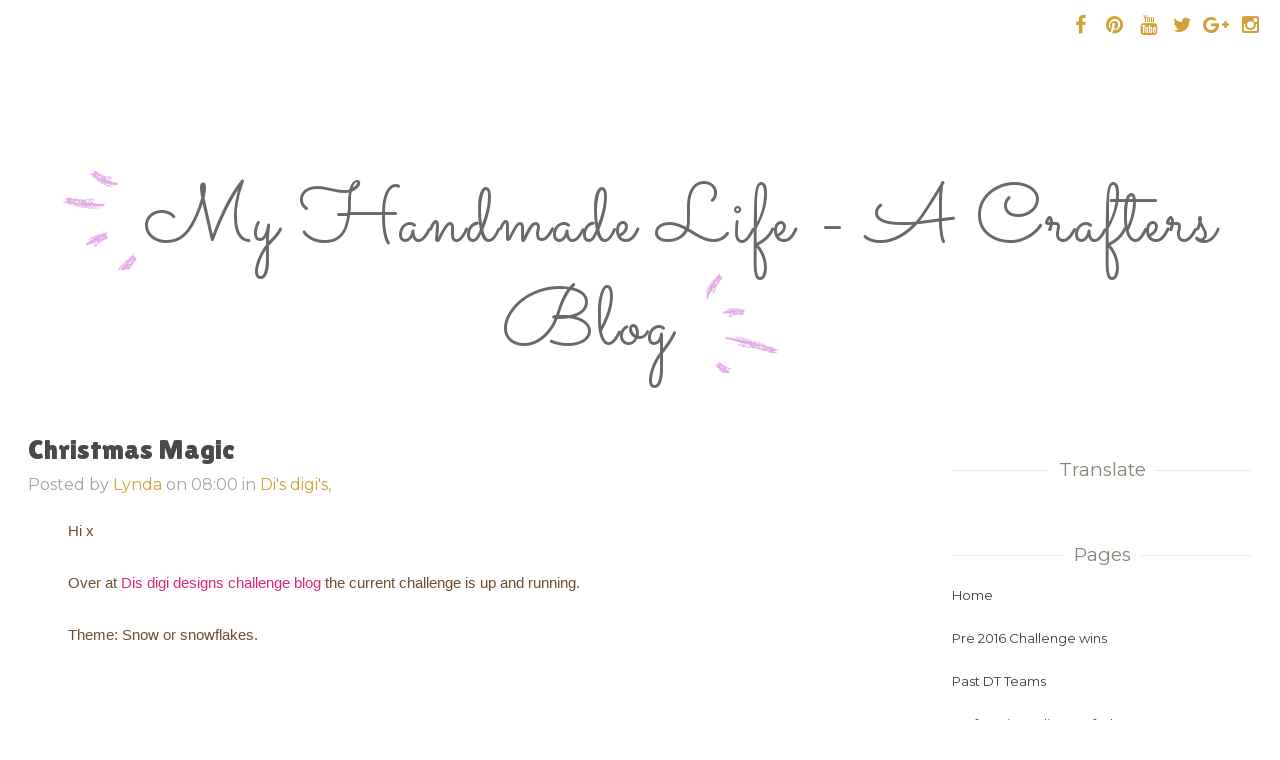

--- FILE ---
content_type: text/html; charset=UTF-8
request_url: https://myhandmadelife-acraftersblog.blogspot.com/2016/01/christmas-magic.html
body_size: 46970
content:
<!DOCTYPE html>
<html dir='ltr' xmlns='http://www.w3.org/1999/xhtml' xmlns:b='http://www.google.com/2005/gml/b' xmlns:data='http://www.google.com/2005/gml/data' xmlns:expr='http://www.google.com/2005/gml/expr'>
<head>
<link href='https://www.blogger.com/static/v1/widgets/2944754296-widget_css_bundle.css' rel='stylesheet' type='text/css'/>
<meta content='width=device-width, initial-scale=1.0' name='viewport'/>
<script type='text/javascript'>
      //<![CDATA[
      var curl = window.location.href;if (curl.indexOf('m=1') != -1) {curl = curl.replace('m=1', 'm=0');window.location.href = curl;}
      //]]></script>
<link href='https://fonts.googleapis.com/css?family=Lilita+One' rel='stylesheet'/>
<link href='https://fonts.googleapis.com/css?family=Montserrat:400,700' rel='stylesheet'/>
<link href='https://fonts.googleapis.com/css?family=Sacramento' rel='stylesheet'/>
<link href='https://fonts.googleapis.com/css?family=Lato:300,400,700' rel='stylesheet'/>
<link href='https://maxcdn.bootstrapcdn.com/font-awesome/4.5.0/css/font-awesome.min.css' rel='stylesheet'/>
<meta content='text/html; charset=UTF-8' http-equiv='Content-Type'/>
<meta content='blogger' name='generator'/>
<link href='https://myhandmadelife-acraftersblog.blogspot.com/favicon.ico' rel='icon' type='image/x-icon'/>
<link href='http://myhandmadelife-acraftersblog.blogspot.com/2016/01/christmas-magic.html' rel='canonical'/>
<link rel="alternate" type="application/atom+xml" title="My Handmade Life -  A Crafters Blog  - Atom" href="https://myhandmadelife-acraftersblog.blogspot.com/feeds/posts/default" />
<link rel="alternate" type="application/rss+xml" title="My Handmade Life -  A Crafters Blog  - RSS" href="https://myhandmadelife-acraftersblog.blogspot.com/feeds/posts/default?alt=rss" />
<link rel="service.post" type="application/atom+xml" title="My Handmade Life -  A Crafters Blog  - Atom" href="https://www.blogger.com/feeds/8142680776626250219/posts/default" />

<link rel="alternate" type="application/atom+xml" title="My Handmade Life -  A Crafters Blog  - Atom" href="https://myhandmadelife-acraftersblog.blogspot.com/feeds/5520233951651460375/comments/default" />
<!--Can't find substitution for tag [blog.ieCssRetrofitLinks]-->
<link href='https://blogger.googleusercontent.com/img/b/R29vZ2xl/AVvXsEgi1bJu_NReASin5TwMqBugcwUpWgf9jyMqkERCGMbBsCfqzhBjjRTCSLg-269E-FvVFORokhC1eex49MNu1ojkbetz7socsKU7LYFRW1aXZAtLlC4PzpQGyaRh3NpBBoT-LB_r0ZQJS6IL/s640/12484763_10156426324025486_5518037970087596568_o.jpg' rel='image_src'/>
<meta content='http://myhandmadelife-acraftersblog.blogspot.com/2016/01/christmas-magic.html' property='og:url'/>
<meta content='Christmas Magic ' property='og:title'/>
<meta content='Hi x   Over at  Dis digi designs challenge blog  the current challenge is up and running.   Theme: Snow or snowflakes.          I used a bea...' property='og:description'/>
<meta content='https://blogger.googleusercontent.com/img/b/R29vZ2xl/AVvXsEgi1bJu_NReASin5TwMqBugcwUpWgf9jyMqkERCGMbBsCfqzhBjjRTCSLg-269E-FvVFORokhC1eex49MNu1ojkbetz7socsKU7LYFRW1aXZAtLlC4PzpQGyaRh3NpBBoT-LB_r0ZQJS6IL/w1200-h630-p-k-no-nu/12484763_10156426324025486_5518037970087596568_o.jpg' property='og:image'/>
<title>
Christmas Magic 
          - 
          My Handmade Life -  A Crafters Blog 
</title>
<style id='page-skin-1' type='text/css'><!--
/*
/********************************
/////////////////////////////////////////////////////////
//                                                     //
// 	Template Name: Flora Hand-Crafted //
// 	Template Version: 3.0 //
//  Designer: Syed Faizan Ali //
//  Company:Templateism
//  All rights are Strictly Reserved  //
//                                                     //
/////////////////////////////////////////////////////////
********************************/
body#layout ul {
list-style-type: none;
list-style: none
}
body#layout ul li {
list-style-type: none;
list-style: none
}
body#layout #header-wrapper { width: 96%; }
body#layout .top-bar {
display: none;
}
body#layout div#copyrights {
display: none;
}
* {
-webkit-box-sizing: border-box;
-moz-box-sizing: border-box;
box-sizing: border-box;
}
.clearfix:after {
content: "\0020";
display: block;
height: 0;
clear: both;
visibility: hidden;
overflow: hidden
}
#container,
#header,
#main,
#main-fullwidth,
#footer,
.clearfix {
display: block
}
.clear {
clear: both
}
h1,
h2,
h3,
h4,
h5,
h6 {
margin-bottom: 16px;
font-weight: normal;
line-height: 1
}
h1 {
font-size: 40px
}
h2 {
font-size: 30px
}
h3 {
font-size: 20px
}
h4 {
font-size: 16px
}
h5 {
font-size: 14px
}
h6 {
font-size: 12px
}
h1 img,
h2 img,
h3 img,
h4 img,
h5 img,
h6 img {
margin: 0
}
table {
margin-bottom: 20px;
width: 100%!important;
}
th {
font-weight: bold
}
thead th {
background: #c3d9ff
}
th,
td,
caption {
padding: 4px 10px 4px 5px
}
tr.even td {
background: #e5ecf9
}
tfoot {
font-style: italic
}
caption {
background: #eee
}
li ul,
li ol {
margin: 0
}
ul,
ol {
margin: 0 20px 20px 0;
padding-left: 40px
}
ul {
list-style-type: disc
}
ol {
list-style-type: decimal
}
dl {
margin: 0 0 20px 0
}
dl dt {
font-weight: bold
}
dd {
margin-left: 20px
}
blockquote {
margin: 20px;
color: #666;
}
pre {
margin: 20px 0;
white-space: pre
}
pre,
code,
tt {
font: 13px 'andale mono', 'lucida console', monospace;
line-height: 18px
}
#search {
overflow: hidden;
}
.PopularPosts .item-title {
font-weight: bold;
padding-bottom: 0.2em;
}
.PopularPosts .widget-content ul li {
padding: 0.7em 0;
background: none
}
.PopularPosts .item-snippet {
height: 52px;
overflow: hidden;
}
.widget-container {
list-style-type: none;
list-style: none;
margin: 0 0 15px 0;
padding: 0;
color: #374142;
font-size: 13px
}
body {
background-color: white;
color: #4a4a4a;
font-family: "Montserrat", "Helvetica Neue", Helvetica, Arial, sans-serif;
font-size: 16px;
font-weight: 300;
line-height: 26px;
margin: 0;
padding: 0;
}
a:link,
a:visited {
color: #d6a037;
text-decoration: underline;
outline: none;
}
a:hover {
color: #d6a037;
text-decoration: none;
outline: none;
}
a img {
border-width: 0
}
.top-bar {
background-image: url(https://lh3.googleusercontent.com/blogger_img_proxy/AEn0k_tCbtzqBYMCNhmSFOLFI2O5at2dHznpbwi3jLr6hTkQK5kBe2eNpVMT9rzYgpoAhQbuqVPEYIoylfG4XrEhecTV_mE5fiWJ4-q6XHOYwfG2iaWjABKvH15zCaUvqlADihTjSFNOOP8Xb3N9uYcRwiY0yD2ebJbGEeiYpurvCITfZg=s0-d);
background-repeat: no-repeat;
background-position: top;
background-size: cover;
height: 150px;
width: 100%;
}
.social-top {
float: right;
}
.social-top li {
float: left;
display: inline-block;
font-size: 20px;
background-image: url(https://lh3.googleusercontent.com/blogger_img_proxy/AEn0k_utcnPrNMyyrpzCdCVbZHcGjMOmwP6Z18aTVxRRS5X60PnwOuE2vHl36jWBRFxrOQ-ROpwrR3kmlQadou1RHwXrMND4M8klyyiacm6dc8nX8wlLmaNjaVVrh1ciVwwOCyzVTd18iCR34x34WRjTnJCXqCfRYLL2a9dhlag6FQ=s0-d);
background-repeat: no-repeat;
width: 34px;
height: 34p;
text-align: center;
line-height: 34px;
}
.social-top li a {
color: #d0a137;
}
.social-top {
margin-top: 8px;
}
/*=====================================
= Header
=====================================*/
#header-wrapper {
float: left;
width: 100%;
margin: 20px 0px 50px 0px;
}
#header-inner {
background-position: center;
margin-left: auto;
margin-right: auto;
text-align: center;
}
#header {
margin: 0;
float: left;
width: 100%;
}
#header h1 {
margin: 0 5px 0;
padding: 0px 0px 0px 0px;
font-size: 81px;
line-height: 96px;
font-family: 'Sacramento', cursive;
letter-spacing: 2px;
}
#header h1 a {
text-decoration: none;
color: #696969;
}
#header h1 a:before {
background: url(https://blogger.googleusercontent.com/img/b/R29vZ2xl/AVvXsEgKdaBl55VcgsfczGJLf7fFDpOpCLYxkhudLYlf1ne2S_rP0MjyDY27TM28IW_gzQGWKDazumCFtAfa5OoZck0Gt3lPd8ztCR9NejAZfjdKkWXw0OPk8m9q_ylInnKqvPXcptZavKrKPWwN/s1600/flora.png);
height: 100px;
width: 77px;
content: '';
display: inline-block;
margin-bottom: -29px;
margin-right: 5px;
}
#header h1 a:after {
background: url(https://blogger.googleusercontent.com/img/b/R29vZ2xl/AVvXsEgKdaBl55VcgsfczGJLf7fFDpOpCLYxkhudLYlf1ne2S_rP0MjyDY27TM28IW_gzQGWKDazumCFtAfa5OoZck0Gt3lPd8ztCR9NejAZfjdKkWXw0OPk8m9q_ylInnKqvPXcptZavKrKPWwN/s1600/flora.png);
height: 100px;
width: 74px;
content: '';
display: inline-block;
margin-bottom: -29px;
background-position: -75px 0px;
margin-left: 10px;
}
#header .description {
color: #c1c1c1;
font-size: 16px;
font-weight: 700;
line-height: 24px;
text-align: center;
letter-spacing: 2px;
text-transform: uppercase;
margin: 0;
}
/*=====================================
= Nav Menu
=====================================*/
.nav h2 {
display: none;
}
.nav li {
display: inline-block;
margin-right: 39px;
}
#nav li.active a {
color: #d6a43c!important;
}
.nav {
background-image: url(https://lh3.googleusercontent.com/blogger_img_proxy/AEn0k_sqTf9A0G_dTD0Ci4qnXhCKPseWh0FEZZmD3xolM2aPp5ZQBBzB2ReSR315AWWVY_IexN5ATDWr4jhNW_2iXYoybYY1uvGmKBUFK5a0IwsN59bKQ6PnHZQR7sY1gIRT37YuWC6KNbQqICdvjDh75m0QNIZSHTuoYyYKZkTV816BKlUXi-T6=s0-d);
background-repeat: no-repeat;
background-position: center;
background-size: contain;
text-align: center;
height: 95px;
/* margin-bottom: 30px; */
}
.nav .widget-content {
display: block;
margin: 0 auto;
position: relative;
top: 43px;
list-style: none;
}
.nav .widget-content ul li a {
text-transform: uppercase;
text-decoration: none;
font-size: 19px;
color: #8c8c8c;
}
/*=====================================
= Status Message
=====================================*/
.status-msg-body {
text-align: center;
font-size: 16px;
text-transform: uppercase;
color: #868686;
font-weight: 300;
line-height: 17px;
justify-content: center;
/* align horizontal */
align-items: center;
/* align vertical */
}
.status-msg-wrap {
width: 100%;
text-align: left;
margin-bottom: 46px;
padding-bottom: 10px;
height: 48px;
vertical-align: middle;
}
.status-msg-border {
border: none;
}
.status-msg-body a {
display: none;
}
.status-msg-body {
background: transparent;
float: left;
border-bottom: 1px solid #d2d2d2;
}
.status-msg-body b {
color: #111111;
padding: 5px;
font-size: 16px;
font-weight: 600;
text-transform: uppercase;
padding: 0;
margin: 10px;
line-height: 30px;
}
.status-msg-bg {
background: none;
float: left;
width: 100%;
height: auto;
}
/*=====================================
= Wrapper
=====================================*/
.margin-1200 {
width: 1200px;
margin: auto;
}
#content-wrapper {
background: #fff;
padding: 15px;
}
#main-wrapper {
width: 66%;
float: left;
margin: 0px;
padding: 0px 0px 0px 0px;
word-wrap: break-word;
overflow: hidden;
}
#rsidebar-wrapper {
width: 300px;
float: right;
margin: 0px;
padding: 0px 0px 0px 0px;
word-wrap: break-word;
overflow: hidden;
}
/*=====================================
= Posts
=====================================*/
h2.date-header {
margin: 1.5em 0 .5em;
display: none;
}
.post-outer {
margin-bottom: 65px;
float: left;
width: 100%;
}
.post-thumb {
line-height: 0;
position: relative;
overflow: hidden;
float: right;
width: 100%;
margin: 0px 0px 20px 0px;
}
.post-thumb a {
display: block;
width: 100%;
overflow: hidden;
height: 355px;
}
.post-thumb img:hover {
transform: scale(1.2);
}
.post-thumb img {
transition: all .3s ease-out;
width: 100%;
}
.post-body img {
width: 100%;
height: auto;
}
.post {
margin-bottom: 15px;
}
.post-body {
color: #4a4a4a;
font-size: 16px;
font-weight: 300;
line-height: 26px;
margin-bottom: 25px;
}
.post-body h1 {
font-family: "Lilita One", Georgia, serif;
font-size: 28px;
line-height: 46px;
margin: 0px;
}
.post-body h2 {
font-family: "Lilita One", Georgia, serif;
font-size: 28px;
line-height: 46px;
margin: 0px;
}
.post-body h2 a {
color: #4a4a4a;
text-decoration: none;
}
.post-body h3 {
font-family: "Lilita One", Georgia, serif;
font-size: 23px;
line-height: 43px;
margin: 0px;
}
.postmeta-primary {
color: #a5a4a4;
font-weight: 300;
font-size: 16px;
margin-bottom: 20px;
}
.postmeta-primary a {
color: #d6a037;
text-decoration: none;
}
.read-more {
margin: 30px 0px 0px 0px;
float: left;
width: 100%;
}
.read-more a {
color: #d6a037;
text-decoration: none;
;
}
/*=====================================
= Profile
=====================================*/
.profile-datablock {
float: left;
width: 100%;
color: #000;
font-size: 15px;
line-height: 22px;
margin: 0;
text-align: center;
}
.Profile a.profile-name-link {
background-image: none!important;
padding: 0;
letter-spacing: .5px;
text-transform: capitalize;
font-family: 'Sacramento', cursive;
font-size: 42px;
font-weight: bold;
line-height: 74px;
color: #4a4a4a;
margin-top: 15px;
width: 100%;
}
.profile-textblock {
margin: 3px 0px 10px 0px;
}
.Profile img {
border-radius: 50%;
width: 79%;
height: 225px;
border: 6px solid #e6dcc6;
margin: auto;
float: none;
text-align: center;
display: block;
}
a.profile-link {
display: none;
}
.widget .widget-item-control a img {
width: auto;
height: auto;
}
/*=====================================
= Sidebar
=====================================*/
.sidebar {
margin: 0 0 10px 0;
font-size: 13px;
color: #374142;
}
.sidebar a {
text-decoration: none;
color: #374142;
}
.sidebar a:hover {
text-decoration: none;
color: #F95C49;
}
.sidebar h2 {
color: #898479;
font-size: 19px;
font-weight: 300;
overflow: hidden;
text-align: center;
margin-bottom: 0px;
clear: both;
line-height: 55px;
}
.sidebar h2:before,
.sidebar h2:after {
background-color: #ebebeb;
content: "";
display: inline-block;
height: 1px;
position: relative;
vertical-align: middle;
width: 50%;
}
.sidebar h2:before {
right: 0.5em;
margin-left: -50%;
}
.sidebar h2:after {
left: 0.5em;
margin-right: -50%;
}
.sidebar ul {
list-style-type: none;
list-style: none;
margin: 0px;
padding: 0px;
}
.sidebar ul li {
padding: 0 0 9px 0;
margin: 0 0 8px 0;
}
.sidebar .widget {
margin: 0 0 30px 0;
padding: 0;
color: #374142;
font-size: 13px;
}
.main .widget {
margin: 0 0 5px;
padding: 0 0 2px
}
.main .Blog {
border-bottom-width: 0
}
/*=====================================
= Page Navigation
=====================================*/
.showpageOf {
float: left;
}
.showpageArea {
font-size: 20px;
font-weight: 300;
float: right;
width: 100%;
text-align: right;
}
#blog-pager .showpageArea span a {
font-size: 20px;
font-weight: 300;
color: #111;
text-decoration: none;
}
.showpagePoint {
font-weight: bold;
}
.showpageArea span {
margin: 0 8px;
}
.static_page .post h1 {
margin: 0 0 20px;
width: 100%;
float: left;
text-align: center;
}
.static_page .post h1 a {
width: 100%;
text-decoration: none;
font-family: "Lilita One", Georgia, serif;
font-size: 28px;
line-height: 46px;
margin: 0px;
color: #4a4a4a;
}
#blog-pager {
float: left;
width: 100%;
}
.feed-links {
display: none
}
/*=====================================
= Blog Search
=====================================*/
#navbar-iframe {
height: 0;
visibility: hidden;
display: none;
}
.BlogSearch td.gsc-input {
padding: 0!important;
}
.BlogSearch td.gsc-input input {
border: 1px solid #d6a037;
padding: 10px;
font-size: 15px;
font-family: "Montserrat", "Helvetica Neue", Helvetica, Arial, sans-serif;
}
.BlogSearch td.gsc-input input:focus {
outline: none;
}
.gsc-search-button {
background: #d6a037;
border: 0;
color: #fff;
font-size: 15px;
font-family: "Montserrat", "Helvetica Neue", Helvetica, Arial, sans-serif;
font-weight: 300;
}
/*=====================================
= Labels
=====================================*/
.Label ul li {
float: left;
margin: 0;
padding: 0;
}
.Label li a {
background: #d6a037;
border: 0;
color: #fff;
font-size: 14px;
font-family: "Montserrat", "Helvetica Neue", Helvetica, Arial, sans-serif;
font-weight: 300;
margin: 0;
float: left;
margin: 5px 5px;
padding: 5px 10px;
}
.Label li a:hover {
color: #fff;
background: #d78e00;
}
div#copyrights {
float: left;
width: 100%;
color: #898479;
margin-top: 100px;
background: #fbf9f6;
padding: 50px 0px;
text-align: center;
position: relative;
}
.footer-golden {
background-image: url(https://lh3.googleusercontent.com/blogger_img_proxy/AEn0k_t3aor7kY071dOPZhjrmMoLIGHxwxcLU7jHQ7nOudaCODH016CGxgBawYEqweQHL3dzdnJM582oJSqsc0lv5L-sUHn753CZ4lii8KAGh1EoFdhli14139l_WiTxwXltfA37KVXIOjDUyej4c-PNX289VZcvFtdHeW3bZsqj2zOWG0RACrq2rfVXpM1cNA=s0-d);
background-repeat: no-repeat;
width: 601px;
height: 166px;
position: absolute;
right: 0px;
top: -90px;
}
/*=====================================
= Related Posts
=====================================*/
#related-posts {
float: left;
width: 100%;
}
#related-posts li {
height: 450px;
overflow: hidden;
position: relative;
display: block;
width: 31.55555%;
float: left;
border: 0;
margin-right: 2%;
}
#related-posts li:last-child {
margin: 0;
}
#related-posts a {
padding: 0!important;
border: 0;
width: 100%;
margin: 0!important;
bordeR: 0!important;
}
#related-posts img {
width: 100%;
height: auto!important;
}
#related-posts a:last-child {
margin: 0;
}
#related-posts h3 a {
color: #fff;
}
#related-posts h3 {
font-size: 22px;
line-height: 25px;
text-decoration: none;
transition: all 0.5s ease;
color: #4a4a4a;
float: left;
width: 100%;
margin: 5px 0px;
font-weight: 500;
font-family: "Lilita One", Georgia, serif;
}
#related-posts .overlay-bg {
opacity: 0;
}
#related-posts li:hover .overlay-bg {
opacity: 1;
}
#related-posts h2 {
font-size: 28px;
color: #1c2220;
float: left;
width: 100%;
line-height: 32px;
margin-top: 0;
font-family: "Lilita One", Georgia, serif;
}
}
.recent-details {} .related-meta span {
margin-right: 4px;
}
.related-meta {
color: #d6a037 !important;
font-size: 13px;
text-transform: uppercase;
}
.recent-content {
float: left;
color: #111;
font-weight: 400;
font-size: 15px;
}
/*=====================================
= Comments
=====================================*/
#comments {
float: left;
width: 100%;
}
.comment-hold {
margin: 0px 0px 80px 0px;
}
#comments h3 {
font-size: 28px;
letter-spacing: .5px;
color: #111;
margin: 38px 0px 30px 0px;
text-align: left;
text-transform: capitalize;
line-height: 23px;
float: left;
width: 100%;
font-family: "Lilita One", Georgia, serif;
}
.comment-body-author {
background: #FFFFFF;
color: #008000;
border: 1px dotted #008000;
margin: 0;
padding: 0 0 0 10px;
}
img.comment_emo {
width: 20px;
vertical-align: middle;
}
.comment_service a {
text-decoration: none;
}
.comment_share {
color: #999999;
cursor: pointer;
font-size: 10px;
line-height: 1.5em;
max-width: 100%;
font-weight: normal;
padding-left: 5px;
}
#comment_rep a:hover {
text-decoration: none;
color: #464646!important;
}
.comment_avatar {
height: 48px;
width: 48px;
background: #F0F0F0 url(https://blogger.googleusercontent.com/img/b/R29vZ2xl/AVvXsEiKlIEjKyftSjKzflFK2cGrPAAYSiUf6YEz6FqpCuzucLGdvxi6QCHTQDr04JrpuoTvSDK8wCTngc7I-DbkMHFaQaaFTNLqPqvp5GJs_V0kaZnBkG31wxGzEv46O3LAfsX8u0Px_IcqKGI/s48/anon48.gif) no-repeat center center;
float: left;
margin-right: 10px;
-webkit-border-radius: 6px;
-moz-border-radius: 6px;
border-radius: 50px;
overflow: hidden;
}
.comment_name {
color: #444;
font-size: 18px;
font-weight: normal;
line-height: 19.5px;
max-width: 100%;
text-decoration: none;
margin-top: 5px;
text-transform: uppercase
}
.comment-menu {
float: right;
list-style: none;
width: 0px;
height: 0;
}
.comment_name a {
text-transform: capitalize;
color: #111;
text-decoration: none;
font-size: 17px;
font-weight: 600;
letter-spacing: -0.025em;
line-height: 23px;
font-family: "Roboto", "Arial", sans-serif;
}
.comment_name a:hover {
color: #0088b2;
text-decoration: none;
}
.comment_body p {
font-size: 14px;
line-height: 22px;
margin: 0 0px 10px 0;
}
.comment_body {
margin-top: 10px;
margin-bottom: 20px;
border: 1px solid #d2d2d2;
padding: 20px 20px;
position: relative;
}
.comment_date {
color: #999;
font-size: 13px;
line-height: 25px;
cursor: pointer;
font-weight: normal;
}
#comments .separate {
color: #cccccc;
font-size: 15px;
line-height: 40px;
padding-left: 5px;
padding-right: 5px;
line-height: 10px;
t: 15px;
}
#comments .author-mark {
background: #d2d2d2;
color: white;
-webkit-border-radius: 4px;
-moz-border-radius: 4px;
border-radius: 4px;
padding: 2px 6px 2px 6px;
font-size: 15px;
line-height: 15px;
}
.comment-share {
display: inline;
}
.comment-share li {
display: inline;
}
.comment-share li.button a {
background: #555;
color: white;
padding: 0 5px 2px 5px;
-webkit-border-radius: 4px;
-moz-border-radius: 4px;
border-radius: 4px;
display: none;
}
.comment-share li.button:hover a {
background: #000;
}
#comment_rep {
margin-top: -27px;
float: right;
}
.comment_child .comment_body {
margin-top: 10px;
margin-bottom: 30px;
}
.comment_child .comment_wrap {
padding-left: 40px
}
a.comment_reply {
cursor: pointer;
font-size: 13px;
line-height: 1.5em;
max-width: 100%;
background: #e1e1e2;
font-weight: 400;
padding: 2px 10px;
color: #767676;
float: right;
position: absolute;
right: 0;
text-transform: uppercase;
bottom: 0;
text-decoration: none;
}
.comment_admin .avatar-image-container {} .unneeded-paging-control {
display: none;
}
.comment-form {
max-width: 100%;
!important;
margin-top: -15px !important
}
#comment-editor {
width: 101%!important
}
.comment_reply_form .comment-form {
width: 100%;
}
.comment_youtube {
max-width: 100%!important;
width: 400px;
height: 225px;
display: block;
padding-top: 10px;
padding-bottom: 10px;
}
#respond {
overflow: hidden;
padding-left: 10px;
clear: both;
}
.comment_avatar * {
max-width: 1000%!important;
display: block;
max-height: 1000%!important;
width: 48px!important;
height: 48px!important;
-webkit-border-radius: 6px;
-moz-border-radius: 6px;
border-radius: 50px;
margin-right: 10px;
}
.comment_child .comment_avatar,
.comment_child .comment_avatar * {
width: 40px!important;
height: 40px!important;
float: left;
margin-right: 10px;
}
.comment_form a {
color: #2f6986;
text-decoration: none;
}
.comment_form a:hover {
color: #2f6986;
text-decoration: underline;
}
.comment_author_flag {
display: none
}
.comment_admin .comment_author_flag {
display: inline;
background: #c9c9c9;
font-size: 13px;
font-weight: normal;
padding: 2px 6px;
margin-left: 8px;
color: #fff;
border-radius: 4px;
text-transform: uppercase;
letter-spacing: .1em
}
.comment-delete img {
float: right;
margin-left: 10px;
position: absolute;
margin-top: 7px;
}
#comment-editor {
width: 100% !important;
background: transparent url('[data-uri]') no-repeat 50% 30%
}
.comment-form {
max-width: 100%;
!important;
margin-top: 25px !important
}
.comment_arrow {
display: block;
width: 18px;
height: 9px;
background: url(https://blogger.googleusercontent.com/img/b/R29vZ2xl/AVvXsEhwvJdfKk4_3KDDd9COS0Sm4cA-NGMnzhqH5g5Dub1-DuGRCNPzejyIOyeS1VTT7DAFRClrtkgi7W72GkBRj9fPCHm7BiApUhaMkKNG2e2tgz78Hhj75xTGrG-sluwxduyA-et_kdXbjXs/s1600/comment-arrow2.png) no-repeat;
position: absolute;
margin-top: -29px;
margin-left: -5px;
}
.comment_emo_list .item {
float: left;
width: 40px;
text-align: center;
height: 40px;
margin: 10px 10px 0 0;
}
.comment_emo_list span {
display: block;
font-weight: bold;
font-size: 11px;
letter-spacing: 1px;
}
.comment_youtube {
max-width: 100%!important;
width: 400px;
height: 225px;
display: block;
}
.comment_img {
max-width: 100%!important
}
iframe {
border: none;
overflow: hidden
}
/*=====================================
= Item
=====================================*/
.item .don-share .don-share-total .don-count {
font-size: 42px;
text-align: center;
font-weight: 600;
color: #c1272d;
border-right: 1px solid #d2d2d2;
padding: 0px 25px;
margin-right: 20px;
margin-bottom: 0;
}
.item .don-share .don-share-total .don-count:after {
line-height: 12px;
color: #a6a6a6;
font-weight: 300;
font-size: 12px;
text-transform: capitalize;
content: "Share";
}
.item .don-btn {
width: 178px;
background-image: none;
box-shadow: none;
margin: 11px 0px;
}
.item .don-share i {
border: 0;
text-align: center;
width: auto;
margin: -7px 0;
font-size: 16px;
margin-right: 8px;
}
.item .don-btn {
width: auto;
}
.item .don-share .don-share-total:after {
display: none;
}
.item .don-share .don-share-total {
line-height: 45px;
margin: 0;
}
.item .don-share [class*=' don-share-'],
.item .don-share [class^=don-share-] {
margin: 0px 10px 0px 0;
}
.item .don-share {
margin: 40px 0px 15px 0;
border-bottom: 1px solid #d2d2d2;
border-top: 1px solid #d2d2d2;
padding: 15px 0px;
}
/*=====================================
= Mobile Menu
=====================================*/
.mobile-menu-trigger {
float: right;
margin: 3px 18px 0px 18px;
display: none;
}
.mobile-menu-trigger a {
color: #fff;
font-size: 20px;
}
#mobimenu {
display: none;
}
.mm-opened #mobimenu {
display: block;
}
.mm-menu .mm-listview>li.mm-selected>a:not(.mm-next),
.mm-menu .mm-listview>li.mm-selected>span {
background: #1d1d1d!important;
}
.mm-menu .mm-btn:after,
.mm-menu .mm-btn:before {
border-color: #fff!important;
}
.mm-menu {
background: #292728!important;
color: #b8b8b8!important;
}
.mm-listview>li:not(.mm-divider):after {
display: none!important;
}
.mm-listview li {
border-bottom: 1px solid #5e5c5d!important;
}
.mm-navbar {
background: #5e5c5d!important;
color: #fff!important;
}
.mm-menu .mm-navbar a,
.mm-menu .mm-navbar>* {
color: #fff!important;
font-size: 18px!important;
font-weight: 300!important;
}
.mm-listview>li,
.mm-listview>li .mm-next,
.mm-listview>li .mm-next:before,
.mm-listview>li:after {
border-color: #5e5c5d!important;
}
.mm-menu .mm-listview>li .mm-arrow:after,
.mm-menu .mm-listview>li .mm-next:after {
border-color: #5e5c5d!important;
}
.mm-listview>li>a,
.mm-listview>li>span {
font-size: 14px!important;
letter-spacing: 0.5px!important;
text-transform: uppercase;
font-family: 'Montserrat', sans-serif;
}
.mm-menu,
.mm-panels,
.mm-panels>.mm-panel {
margin: 0;
left: 0;
right: 0;
top: 0;
bottom: 0;
z-index: 0;
box-sizing: border-box
}
.mm-btn,
.mm-menu {
box-sizing: border-box
}
.mm-listview a,
.mm-listview a:hover,
.mm-navbar a,
.mm-navbar a:hover {
text-decoration: none
}
.mm-hidden {
display: none!important
}
.mm-menu,
.mm-panels>.mm-panel:not(.mm-hidden) {
display: block
}
.mm-wrapper {
overflow-x: hidden;
position: relative
}
.mm-menu {
padding: 0;
position: absolute
}
.mm-panels,
.mm-panels>.mm-panel {
background: inherit;
border-color: inherit;
position: absolute
}
.mm-btn,
.mm-panel.mm-highest {
z-index: 1
}
.mm-panels {
overflow: hidden
}
.mm-panel {
-webkit-transition: -webkit-transform .4s ease;
transition: -webkit-transform .4s ease;
transition: transform .4s ease;
transition: transform .4s ease, -webkit-transform .4s ease;
-webkit-transform: translate3d(100%, 0, 0);
transform: translate3d(100%, 0, 0)
}
.mm-panel.mm-opened {
-webkit-transform: translate3d(0, 0, 0);
transform: translate3d(0, 0, 0)
}
.mm-panel.mm-subopened {
-webkit-transform: translate3d(-30%, 0, 0);
transform: translate3d(-30%, 0, 0)
}
.mm-panels>.mm-panel {
-webkit-overflow-scrolling: touch;
overflow: scroll;
overflow-x: hidden;
overflow-y: auto;
padding: 0 20px
}
.mm-listview .mm-divider,
.mm-listview>li>a,
.mm-listview>li>span,
.mm-navbar .mm-title {
text-overflow: ellipsis;
white-space: nowrap;
overflow: hidden
}
.mm-panels>.mm-panel.mm-hasnavbar {
padding-top: 40px
}
.mm-panels>.mm-panel:after,
.mm-panels>.mm-panel:before {
content: '';
display: block;
height: 20px
}
.mm-vertical .mm-panel {
-webkit-transform: none!important;
-ms-transform: none!important;
transform: none!important
}
.mm-listview .mm-vertical .mm-panel,
.mm-vertical .mm-listview .mm-panel {
display: none;
padding: 10px 0 10px 10px
}
.mm-listview .mm-vertical .mm-panel .mm-listview>li:last-child:after,
.mm-vertical .mm-listview .mm-panel .mm-listview>li:last-child:after {
border-color: transparent
}
.mm-vertical li.mm-opened>.mm-panel,
li.mm-vertical.mm-opened>.mm-panel {
display: block
}
.mm-listview>li.mm-vertical>.mm-next,
.mm-vertical .mm-listview>li>.mm-next {
height: 40px;
bottom: auto
}
.mm-listview>li.mm-vertical>.mm-next:after,
.mm-vertical .mm-listview>li>.mm-next:after {
top: 16px;
bottom: auto
}
.mm-listview>li.mm-vertical.mm-opened>.mm-next:after,
.mm-vertical .mm-listview>li.mm-opened>.mm-next:after {
-webkit-transform: rotate(45deg);
-ms-transform: rotate(45deg);
transform: rotate(45deg);
right: 19px
}
.mm-btn {
width: 40px;
height: 40px;
position: absolute;
top: 0
}
.mm-clear:after,
.mm-clear:before,
.mm-close:after,
.mm-close:before {
content: '';
border: 2px solid transparent;
display: block;
width: 5px;
height: 5px;
margin: auto;
position: absolute;
top: 0;
bottom: 0;
-webkit-transform: rotate(-45deg);
-ms-transform: rotate(-45deg);
transform: rotate(-45deg)
}
.mm-clear:before,
.mm-close:before {
border-right: none;
border-bottom: none;
right: 18px
}
.mm-clear:after,
.mm-close:after {
border-left: none;
border-top: none;
right: 25px
}
.mm-arrow:after,
.mm-next:after,
.mm-prev:before {
content: '';
border: 2px solid transparent;
display: block;
width: 8px;
height: 8px;
margin: auto;
position: absolute;
top: 0;
bottom: 0;
-webkit-transform: rotate(-45deg);
-ms-transform: rotate(-45deg);
transform: rotate(-45deg)
}
.mm-prev:before {
border-right: none;
border-bottom: none;
left: 23px
}
.mm-arrow:after,
.mm-next:after {
border-top: none;
border-left: none;
right: 23px
}
.mm-navbar {
border-bottom: 1px solid;
border-color: inherit;
text-align: center;
line-height: 20px;
height: 40px;
padding: 0 40px;
margin: 0;
position: absolute;
top: 0;
left: 0;
right: 0
}
.mm-navbar>* {
display: block;
padding: 10px 0
}
.mm-navbar .mm-btn:first-child {
padding-left: 20px;
left: 0
}
.mm-navbar .mm-btn:last-child {
text-align: right;
padding-right: 20px;
right: 0
}
.mm-panel .mm-navbar {
display: none
}
.mm-panel.mm-hasnavbar .mm-navbar {
display: block
}
.mm-listview,
.mm-listview>li {
list-style: none;
display: block;
padding: 0;
margin: 0
}
.mm-listview {
font: inherit;
font-size: 14px;
line-height: 20px
}
.mm-listview>li {
position: relative
}
.mm-listview>li,
.mm-listview>li .mm-next,
.mm-listview>li .mm-next:before,
.mm-listview>li:after {
border-color: inherit
}
.mm-listview>li>a,
.mm-listview>li>span {
color: inherit;
display: block;
padding: 10px 10px 10px 20px;
margin: 0
}
.mm-listview>li>a.mm-arrow,
.mm-listview>li>span.mm-arrow {
padding-right: 50px
}
.mm-listview>li:not(.mm-divider):after {
content: '';
border-bottom-width: 1px;
border-bottom-style: solid;
display: block;
position: absolute;
right: 0;
bottom: 0;
left: 20px
}
.mm-listview .mm-next {
background: rgba(3, 2, 1, 0);
width: 50px;
padding: 0;
position: absolute;
right: 0;
top: 0;
bottom: 0;
z-index: 2
}
.mm-listview .mm-next:before {
content: '';
border-left-width: 1px;
border-left-style: solid;
display: block;
position: absolute;
top: 0;
bottom: 0;
left: 0
}
.mm-listview .mm-next+a,
.mm-listview .mm-next+span {
margin-right: 50px
}
.mm-listview .mm-next.mm-fullsubopen {
width: 100%
}
.mm-listview .mm-next.mm-fullsubopen:before {
border-left: none
}
.mm-listview .mm-next.mm-fullsubopen+a,
.mm-listview .mm-next.mm-fullsubopen+span {
padding-right: 50px;
margin-right: 0
}
.mm-panels>.mm-panel>.mm-listview {
margin: 20px -20px
}
.mm-panels>.mm-panel>.mm-listview:first-child,
.mm-panels>.mm-panel>.mm-navbar+.mm-listview {
margin-top: -20px
}
.mm-listview .mm-inset {
list-style: disc inside;
padding: 0 10px 15px 40px;
margin: 0
}
.mm-listview .mm-inset>li {
padding: 5px 0
}
.mm-listview .mm-divider {
font-size: 10px;
text-transform: uppercase;
text-indent: 20px;
line-height: 25px
}
.mm-listview .mm-spacer {
padding-top: 40px
}
.mm-listview .mm-spacer>.mm-next {
top: 40px
}
.mm-listview .mm-spacer.mm-divider {
padding-top: 25px
}
.mm-menu {
background: #f3f3f3;
border-color: rgba(0, 0, 0, .1);
color: rgba(0, 0, 0, .7)
}
.mm-menu .mm-navbar a,
.mm-menu .mm-navbar>* {
color: rgba(0, 0, 0, .3)
}
.mm-menu .mm-btn:after,
.mm-menu .mm-btn:before {
border-color: rgba(0, 0, 0, .3)
}
.mm-menu .mm-listview {
border-color: rgba(0, 0, 0, .1)
}
.mm-menu .mm-listview>li .mm-arrow:after,
.mm-menu .mm-listview>li .mm-next:after {
border-color: rgba(0, 0, 0, .3)
}
.mm-menu .mm-listview>li a:not(.mm-next) {
-webkit-tap-highlight-color: rgba(255, 255, 255, .5);
tap-highlight-color: rgba(255, 255, 255, .5)
}
.mm-menu .mm-listview>li.mm-selected>a:not(.mm-next),
.mm-menu .mm-listview>li.mm-selected>span {
background: rgba(255, 255, 255, .5)
}
.mm-menu .mm-divider,
.mm-menu .mm-listview>li.mm-opened.mm-vertical>.mm-panel,
.mm-menu .mm-listview>li.mm-opened.mm-vertical>a.mm-next,
.mm-menu.mm-vertical .mm-listview>li.mm-opened>.mm-panel,
.mm-menu.mm-vertical .mm-listview>li.mm-opened>a.mm-next {
background: rgba(0, 0, 0, .05)
}
.mm-page {
box-sizing: border-box;
position: relative
}
.mm-slideout {
-webkit-transition: -webkit-transform .4s ease;
transition: -webkit-transform .4s ease;
transition: transform .4s ease;
transition: transform .4s ease, -webkit-transform .4s ease;
z-index: 1
}
html.mm-opened {
overflow-x: hidden;
position: relative
}
html.mm-blocking,
html.mm-blocking body {
overflow: hidden
}
html.mm-background .mm-page {
background: inherit
}
#mm-blocker {
background: rgba(3, 2, 1, 0);
display: none;
width: 100%;
height: 100%;
position: fixed;
top: 0;
left: 0;
z-index: 2
}
html.mm-blocking #mm-blocker {
display: block
}
.mm-menu.mm-offcanvas {
z-index: 0;
display: none;
position: fixed;
width: 80%;
min-width: 140px;
max-width: 440px
}
.mm-menu.mm-offcanvas.mm-current {
display: block
}
html.mm-opening .mm-slideout {
-webkit-transform: translate3d(80%, 0, 0);
transform: translate3d(80%, 0, 0)
}
@media all and (max-width: 175px) {
html.mm-opening .mm-slideout {
-webkit-transform: translate3d(140px, 0, 0);
transform: translate3d(140px, 0, 0)
}
}
@media all and (min-width: 550px) {
html.mm-opening .mm-slideout {
-webkit-transform: translate3d(440px, 0, 0);
transform: translate3d(440px, 0, 0)
}
}
.mm-menu.mm-autoheight.mm-bottom,
.mm-menu.mm-autoheight.mm-top {
max-height: 80%
}
.mm-menu.mm-autoheight.mm-bottom.mm-fullscreen,
.mm-menu.mm-autoheight.mm-top.mm-fullscreen {
max-height: 100%
}
.mm-menu.mm-measureheight .mm-panel {
display: block!important
}
.mm-menu.mm-measureheight>.mm-panels>.mm-panel {
bottom: auto!important;
height: auto!important
}
.mm-menu.mm-columns {
-webkit-transition-property: width, max-width, -webkit-transform;
transition-property: width, max-width, -webkit-transform;
transition-property: transform, width, max-width;
transition-property: transform, width, max-width, -webkit-transform
}
.mm-menu.mm-columns .mm-panels>.mm-panel {
width: 100%;
right: auto;
display: none;
-webkit-transition-property: width, -webkit-transform;
transition-property: width, -webkit-transform;
transition-property: transform, width;
transition-property: transform, width, -webkit-transform
}
.mm-menu.mm-columns .mm-panels>.mm-panel.mm-opened {
border-right: 1px solid;
border-color: inherit;
display: block;
-webkit-transform: translate3d(0, 0, 0);
transform: translate3d(0, 0, 0)
}
.mm-menu.mm-columns .mm-panels>.mm-panel.mm-subopened {
-webkit-transform: translate3d(-100%, 0, 0);
transform: translate3d(-100%, 0, 0);
z-index: 2
}
.mm-menu.mm-columns .mm-panels>.mm-panel.mm-columns-0 {
-webkit-transform: translate3d(0, 0, 0);
transform: translate3d(0, 0, 0)
}
.mm-menu.mm-columns .mm-panels>.mm-panel.mm-opened:not([class*=mm-columns-])~.mm-panel:not(.mm-opened).mm-columns-0 {
display: block;
-webkit-transform: translate3d(100%, 0, 0);
transform: translate3d(100%, 0, 0)
}
.mm-menu.mm-offcanvas.mm-columns-0 {
width: 80%;
min-width: 140px;
max-width: 0
}
html.mm-opening.mm-columns-0 .mm-slideout {
-webkit-transform: translate3d(80%, 0, 0);
transform: translate3d(80%, 0, 0)
}
@media all and (max-width: 175px) {
html.mm-opening.mm-columns-0 .mm-slideout {
-webkit-transform: translate3d(140px, 0, 0);
transform: translate3d(140px, 0, 0)
}
}
@media all and (min-width: 0px) {
html.mm-opening.mm-columns-0 .mm-slideout {
-webkit-transform: translate3d(0, 0, 0);
transform: translate3d(0, 0, 0)
}
}
.mm-menu.mm-columns .mm-panels>.mm-panel.mm-columns-1 {
-webkit-transform: translate3d(100%, 0, 0);
transform: translate3d(100%, 0, 0)
}
.mm-menu.mm-columns .mm-panels>.mm-panel.mm-opened:not([class*=mm-columns-])~.mm-panel:not(.mm-opened).mm-columns-1 {
display: block;
-webkit-transform: translate3d(200%, 0, 0);
transform: translate3d(200%, 0, 0)
}
.mm-menu.mm-offcanvas.mm-columns-1 {
width: 80%;
min-width: 140px;
max-width: 440px
}
html.mm-opening.mm-columns-1 .mm-slideout {
-webkit-transform: translate3d(80%, 0, 0);
transform: translate3d(80%, 0, 0)
}
@media all and (max-width: 175px) {
html.mm-opening.mm-columns-1 .mm-slideout {
-webkit-transform: translate3d(140px, 0, 0);
transform: translate3d(140px, 0, 0)
}
}
@media all and (min-width: 550px) {
html.mm-opening.mm-columns-1 .mm-slideout {
-webkit-transform: translate3d(440px, 0, 0);
transform: translate3d(440px, 0, 0)
}
}
.mm-menu.mm-columns-1 .mm-panels>.mm-panel {
width: 100%
}
.mm-menu.mm-columns .mm-panels>.mm-panel.mm-columns-2 {
-webkit-transform: translate3d(200%, 0, 0);
transform: translate3d(200%, 0, 0)
}
.mm-menu.mm-columns .mm-panels>.mm-panel.mm-opened:not([class*=mm-columns-])~.mm-panel:not(.mm-opened).mm-columns-2 {
display: block;
-webkit-transform: translate3d(300%, 0, 0);
transform: translate3d(300%, 0, 0)
}
.mm-menu.mm-offcanvas.mm-columns-2 {
width: 80%;
min-width: 140px;
max-width: 880px
}
html.mm-opening.mm-columns-2 .mm-slideout {
-webkit-transform: translate3d(80%, 0, 0);
transform: translate3d(80%, 0, 0)
}
@media all and (max-width: 175px) {
html.mm-opening.mm-columns-2 .mm-slideout {
-webkit-transform: translate3d(140px, 0, 0);
transform: translate3d(140px, 0, 0)
}
}
@media all and (min-width: 1100px) {
html.mm-opening.mm-columns-2 .mm-slideout {
-webkit-transform: translate3d(880px, 0, 0);
transform: translate3d(880px, 0, 0)
}
}
.mm-menu.mm-columns-2 .mm-panels>.mm-panel {
width: 50%
}
.mm-menu.mm-columns .mm-panels>.mm-panel.mm-columns-3 {
-webkit-transform: translate3d(300%, 0, 0);
transform: translate3d(300%, 0, 0)
}
.mm-menu.mm-columns .mm-panels>.mm-panel.mm-opened:not([class*=mm-columns-])~.mm-panel:not(.mm-opened).mm-columns-3 {
display: block;
-webkit-transform: translate3d(400%, 0, 0);
transform: translate3d(400%, 0, 0)
}
.mm-menu.mm-offcanvas.mm-columns-3 {
width: 80%;
min-width: 140px;
max-width: 1320px
}
html.mm-opening.mm-columns-3 .mm-slideout {
-webkit-transform: translate3d(80%, 0, 0);
transform: translate3d(80%, 0, 0)
}
@media all and (max-width: 175px) {
html.mm-opening.mm-columns-3 .mm-slideout {
-webkit-transform: translate3d(140px, 0, 0);
transform: translate3d(140px, 0, 0)
}
}
@media all and (min-width: 1650px) {
html.mm-opening.mm-columns-3 .mm-slideout {
-webkit-transform: translate3d(1320px, 0, 0);
transform: translate3d(1320px, 0, 0)
}
}
.mm-menu.mm-columns-3 .mm-panels>.mm-panel {
width: 33.34%
}
.mm-menu.mm-columns .mm-panels>.mm-panel.mm-columns-4 {
-webkit-transform: translate3d(400%, 0, 0);
transform: translate3d(400%, 0, 0)
}
.mm-menu.mm-columns .mm-panels>.mm-panel.mm-opened:not([class*=mm-columns-])~.mm-panel:not(.mm-opened).mm-columns-4 {
display: block;
-webkit-transform: translate3d(500%, 0, 0);
transform: translate3d(500%, 0, 0)
}
.mm-menu.mm-offcanvas.mm-columns-4 {
width: 80%;
min-width: 140px;
max-width: 1760px
}
html.mm-opening.mm-columns-4 .mm-slideout {
-webkit-transform: translate3d(80%, 0, 0);
transform: translate3d(80%, 0, 0)
}
@media all and (max-width: 175px) {
html.mm-opening.mm-columns-4 .mm-slideout {
-webkit-transform: translate3d(140px, 0, 0);
transform: translate3d(140px, 0, 0)
}
}
@media all and (min-width: 2200px) {
html.mm-opening.mm-columns-4 .mm-slideout {
-webkit-transform: translate3d(1760px, 0, 0);
transform: translate3d(1760px, 0, 0)
}
}
.mm-menu.mm-columns-4 .mm-panels>.mm-panel {
width: 25%
}
.mm-menu.mm-columns .mm-panels>.mm-panel.mm-columns-5 {
-webkit-transform: translate3d(500%, 0, 0);
transform: translate3d(500%, 0, 0)
}
.mm-menu.mm-columns .mm-panels>.mm-panel.mm-opened:not([class*=mm-columns-])~.mm-panel:not(.mm-opened).mm-columns-5 {
display: block;
-webkit-transform: translate3d(600%, 0, 0);
transform: translate3d(600%, 0, 0)
}
.mm-menu.mm-offcanvas.mm-columns-5 {
width: 80%;
min-width: 140px;
max-width: 2200px
}
html.mm-opening.mm-columns-5 .mm-slideout {
-webkit-transform: translate3d(80%, 0, 0);
transform: translate3d(80%, 0, 0)
}
@media all and (max-width: 175px) {
html.mm-opening.mm-columns-5 .mm-slideout {
-webkit-transform: translate3d(140px, 0, 0);
transform: translate3d(140px, 0, 0)
}
}
@media all and (min-width: 2750px) {
html.mm-opening.mm-columns-5 .mm-slideout {
-webkit-transform: translate3d(2200px, 0, 0);
transform: translate3d(2200px, 0, 0)
}
}
.mm-menu.mm-columns-5 .mm-panels>.mm-panel {
width: 20%
}
.mm-menu.mm-columns .mm-panels>.mm-panel.mm-columns-6 {
-webkit-transform: translate3d(600%, 0, 0);
transform: translate3d(600%, 0, 0)
}
.mm-menu.mm-columns .mm-panels>.mm-panel.mm-opened:not([class*=mm-columns-])~.mm-panel:not(.mm-opened).mm-columns-6 {
display: block;
-webkit-transform: translate3d(700%, 0, 0);
transform: translate3d(700%, 0, 0)
}
.mm-menu.mm-offcanvas.mm-columns-6 {
width: 80%;
min-width: 140px;
max-width: 2640px
}
html.mm-opening.mm-columns-6 .mm-slideout {
-webkit-transform: translate3d(80%, 0, 0);
transform: translate3d(80%, 0, 0)
}
@media all and (max-width: 175px) {
html.mm-opening.mm-columns-6 .mm-slideout {
-webkit-transform: translate3d(140px, 0, 0);
transform: translate3d(140px, 0, 0)
}
}
@media all and (min-width: 3300px) {
html.mm-opening.mm-columns-6 .mm-slideout {
-webkit-transform: translate3d(2640px, 0, 0);
transform: translate3d(2640px, 0, 0)
}
}
.mm-menu.mm-columns-6 .mm-panels>.mm-panel {
width: 16.67%
}
em.mm-counter {
font: inherit;
font-size: 14px;
font-style: normal;
text-indent: 0;
line-height: 20px;
display: block;
margin-top: -10px;
position: absolute;
right: 45px;
top: 50%
}
em.mm-counter+a.mm-next {
width: 90px
}
em.mm-counter+a.mm-next+a,
em.mm-counter+a.mm-next+span {
margin-right: 90px
}
em.mm-counter+a.mm-fullsubopen {
padding-left: 0
}
.mm-vertical>.mm-counter {
top: 12px;
margin-top: 0
}
.mm-vertical.mm-spacer>.mm-counter {
margin-top: 40px
}
.mm-nosubresults>.mm-counter {
display: none
}
.mm-menu em.mm-counter {
color: rgba(0, 0, 0, .3)
}
.mm-divider>span {
text-overflow: ellipsis;
white-space: nowrap;
overflow: hidden;
padding: 0;
line-height: 25px
}
.mm-divider.mm-opened a.mm-next:after {
-webkit-transform: rotate(45deg);
-ms-transform: rotate(45deg);
transform: rotate(45deg)
}
.mm-collapsed:not(.mm-uncollapsed) {
display: none
}
.mm-fixeddivider {
background: inherit;
display: none;
position: absolute;
top: 0;
left: 0;
right: 0;
z-index: 2;
-webkit-transform: translate3d(0, 0, 0);
transform: translate3d(0, 0, 0)
}
.mm-fixeddivider:after {
content: none!important;
display: none!important
}
.mm-hasdividers .mm-fixeddivider {
display: block
}
.mm-menu .mm-fixeddivider span {
background: rgba(0, 0, 0, .05)
}
html.mm-opened.mm-dragging .mm-menu,
html.mm-opened.mm-dragging .mm-slideout {
-webkit-transition-duration: 0s;
transition-duration: 0s
}
.mm-menu.mm-dropdown {
box-shadow: 0 2px 10px rgba(0, 0, 0, .3);
height: 80%
}
html.mm-dropdown .mm-slideout {
-webkit-transform: none!important;
-ms-transform: none!important;
transform: none!important;
z-index: 0
}
html.mm-dropdown #mm-blocker {
-webkit-transition-delay: 0s!important;
transition-delay: 0s!important;
z-index: 1
}
html.mm-dropdown .mm-menu {
z-index: 2
}
html.mm-dropdown.mm-opened:not(.mm-opening) .mm-menu {
display: none
}
.mm-menu.mm-tip:before {
content: '';
background: inherit;
box-shadow: 0 2px 10px rgba(0, 0, 0, .3);
display: block;
width: 15px;
height: 15px;
position: absolute;
z-index: 0;
-webkit-transform: rotate(45deg);
-ms-transform: rotate(45deg);
transform: rotate(45deg)
}
.mm-menu.mm-tipleft:before {
left: 22px
}
.mm-menu.mm-tipright:before {
right: 22px
}
.mm-menu.mm-tiptop:before {
top: -8px
}
.mm-menu.mm-tipbottom:before {
bottom: -8px
}
.mm-iconpanel .mm-panel {
-webkit-transition-property: left, -webkit-transform;
transition-property: left, -webkit-transform;
transition-property: transform, left;
transition-property: transform, left, -webkit-transform
}
.mm-iconpanel .mm-panel.mm-opened {
border-left: 1px solid;
border-color: inherit
}
.mm-iconpanel .mm-panel.mm-subopened {
overflow-y: hidden;
left: -40px;
-webkit-transform: translate3d(0, 0, 0);
transform: translate3d(0, 0, 0)
}
.mm-iconpanel .mm-panel.mm-iconpanel-0 {
left: 0
}
.mm-iconpanel .mm-panel.mm-iconpanel-1 {
left: 40px
}
.mm-iconpanel .mm-panel.mm-iconpanel-2 {
left: 80px
}
.mm-iconpanel .mm-panel.mm-iconpanel-3 {
left: 120px
}
.mm-iconpanel .mm-panel.mm-iconpanel-4 {
left: 160px
}
.mm-iconpanel .mm-panel.mm-iconpanel-5 {
left: 200px
}
.mm-iconpanel .mm-panel.mm-iconpanel-6 {
left: 240px
}
.mm-subblocker {
background: inherit;
opacity: 0;
display: block;
-webkit-transition: opacity .4s ease;
transition: opacity .4s ease
}
.mm-subopened .mm-subblocker {
opacity: .6;
position: absolute;
top: 0;
right: 0;
bottom: -100000px;
left: 0;
z-index: 3
}
.mm-navbar-bottom,
.mm-navbar-top~.mm-navbar-top {
border-bottom: none
}
.mm-menu>.mm-navbar {
background: inherit;
padding: 0;
z-index: 3;
-webkit-transform: translate3d(0, 0, 0);
transform: translate3d(0, 0, 0)
}
.mm-navbar-bottom {
border-top-width: 1px;
border-top-style: solid;
top: auto;
bottom: 0
}
.mm-navbar-bottom~.mm-navbar-bottom {
border-top: none
}
.mm-navbar.mm-hasbtns {
padding: 0 40px
}
.mm-navbar[class*=mm-navbar-content-]>* {
box-sizing: border-box;
display: block;
float: left
}
.mm-navbar .mm-breadcrumbs {
text-overflow: ellipsis;
white-space: nowrap;
overflow: hidden;
-webkit-overflow-scrolling: touch;
overflow-x: auto;
text-align: left;
padding: 0 0 0 17px
}
.mm-navbar .mm-breadcrumbs>* {
display: inline-block;
padding: 10px 3px
}
.mm-navbar .mm-breadcrumbs>a {
text-decoration: underline
}
.mm-navbar.mm-hasbtns .mm-breadcrumbs {
margin-left: -40px
}
.mm-navbar.mm-hasbtns .mm-btn:not(.mm-hidden)+.mm-breadcrumbs {
margin-left: 0;
padding-left: 0
}
.mm-navbar-top-1 {
top: 0
}
.mm-hasnavbar-top-1 .mm-panels,
.mm-navbar-top-2 {
top: 40px
}
.mm-hasnavbar-top-2 .mm-panels,
.mm-navbar-top-3 {
top: 80px
}
.mm-hasnavbar-top-3 .mm-panels,
.mm-navbar-top-4 {
top: 120px
}
.mm-hasnavbar-top-4 .mm-panels {
top: 160px
}
.mm-navbar-bottom-1 {
bottom: 0
}
.mm-hasnavbar-bottom-1 .mm-panels,
.mm-navbar-bottom-2 {
bottom: 40px
}
.mm-hasnavbar-bottom-2 .mm-panels,
.mm-navbar-bottom-3 {
bottom: 80px
}
.mm-hasnavbar-bottom-3 .mm-panels,
.mm-navbar-bottom-4 {
bottom: 120px
}
.mm-hasnavbar-bottom-4 .mm-panels {
bottom: 160px
}
.mm-navbar-size-2 {
height: 80px
}
.mm-navbar-size-3 {
height: 120px
}
.mm-navbar-size-4 {
height: 160px
}
.mm-navbar-content-2>* {
width: 50%
}
.mm-navbar-content-3>* {
width: 33.33%
}
.mm-navbar-content-4>* {
width: 25%
}
.mm-navbar-content-5>* {
width: 20%
}
.mm-navbar-content-6>* {
width: 16.67%
}
.mm-sronly {
text-indent: 10px;
overflow: hidden;
display: block;
width: 1px;
height: 1px;
position: absolute;
z-index: -1
}
.mm-search,
.mm-search input {
box-sizing: border-box
}
.mm-search {
height: 40px;
padding: 7px 10px 0;
position: relative
}
.mm-search input {
border: none!important;
outline: 0!important;
box-shadow: none!important;
border-radius: 26px;
font: inherit;
font-size: 14px;
line-height: 26px;
display: block;
width: 100%;
height: 26px;
min-height: 26px;
max-height: 26px;
margin: 0;
padding: 0 10px
}
.mm-search input::-ms-clear {
display: none
}
.mm-search .mm-clear,
.mm-search .mm-next {
right: 0
}
.mm-panel>.mm-search {
width: 100%;
position: absolute;
top: 0;
left: 0
}
.mm-panel.mm-hassearch {
padding-top: 40px
}
.mm-panel.mm-hassearch.mm-hasnavbar {
padding-top: 80px
}
.mm-panel.mm-hassearch.mm-hasnavbar .mm-search {
top: 40px
}
.mm-noresultsmsg {
text-align: center;
font-size: 21px;
padding: 40px 0
}
.mm-noresults .mm-indexer {
display: none!important
}
li.mm-nosubresults>a.mm-next {
display: none
}
li.mm-nosubresults>a.mm-next+a,
li.mm-nosubresults>a.mm-next+span {
padding-right: 10px
}
.mm-panels>.mm-resultspanel:not(.mm-opened) {
-webkit-transform: translate3d(0, 0, 0);
transform: translate3d(0, 0, 0)
}
.mm-menu .mm-search input {
background: rgba(0, 0, 0, .05);
color: rgba(0, 0, 0, .7)
}
.mm-menu .mm-noresultsmsg {
color: rgba(0, 0, 0, .3)
}
.mm-indexer {
background: inherit;
text-align: center;
font-size: 12px;
box-sizing: border-box;
width: 20px;
position: absolute;
top: 0;
bottom: 0;
right: -100px;
z-index: 3;
-webkit-transition: right .4s ease;
transition: right .4s ease;
-webkit-transform: translate3d(0, 0, 0);
transform: translate3d(0, 0, 0)
}
.mm-indexer a {
text-decoration: none;
display: block;
height: 3.85%
}
.mm-indexer~.mm-panel.mm-hasindexer {
padding-right: 40px
}
.mm-hasindexer .mm-indexer {
right: 0
}
.mm-hasindexer .mm-fixeddivider {
right: 20px
}
.mm-menu .mm-indexer a {
color: rgba(0, 0, 0, .3)
}
.mm-menu.mm-hoverselected .mm-listview>li>a.mm-fullsubopen+a,
.mm-menu.mm-hoverselected .mm-listview>li>a.mm-fullsubopen+span,
.mm-menu.mm-hoverselected .mm-listview>li>a:not(.mm-fullsubopen),
.mm-menu.mm-parentselected .mm-listview>li>a.mm-fullsubopen+a,
.mm-menu.mm-parentselected .mm-listview>li>a.mm-fullsubopen+span,
.mm-menu.mm-parentselected .mm-listview>li>a:not(.mm-fullsubopen) {
-webkit-transition: background .4s ease;
transition: background .4s ease
}
.mm-menu.mm-hoverselected .mm-listview>li>a.mm-fullsubopen:hover+span,
.mm-menu.mm-hoverselected .mm-listview>li>a:not(.mm-fullsubopen):hover,
.mm-menu.mm-parentselected .mm-listview>li>a.mm-selected.mm-fullsubopen+a,
.mm-menu.mm-parentselected .mm-listview>li>a.mm-selected.mm-fullsubopen+span,
.mm-menu.mm-parentselected .mm-listview>li>a.mm-selected:not(.mm-fullsubopen) {
background: rgba(255, 255, 255, .5)
}
input.mm-check,
input.mm-toggle {
position: absolute;
left: -10000px
}
label.mm-check,
label.mm-toggle {
margin: 0;
position: absolute;
top: 50%;
z-index: 2;
right: 20px
}
label.mm-check:before,
label.mm-toggle:before {
content: '';
display: block
}
label.mm-toggle {
border-radius: 30px;
width: 50px;
height: 30px;
margin-top: -15px
}
label.mm-toggle:before {
border-radius: 30px;
width: 28px;
height: 28px;
margin: 1px
}
input.mm-toggle:checked~label.mm-toggle:before {
float: right
}
label.mm-check {
width: 30px;
height: 30px;
margin-top: -15px
}
label.mm-check:before {
border-left: 3px solid;
border-bottom: 3px solid;
width: 40%;
height: 20%;
margin: 25% 0 0 20%;
opacity: .1;
-webkit-transform: rotate(-45deg);
-ms-transform: rotate(-45deg);
transform: rotate(-45deg)
}
input.mm-check:checked~label.mm-check:before {
opacity: 1
}
li.mm-vertical label.mm-check,
li.mm-vertical label.mm-toggle {
bottom: auto;
margin-top: 0;
top: 5px
}
label.mm-toggle+a,
label.mm-toggle+span {
padding-right: 80px
}
label.mm-check+a,
label.mm-check+span {
padding-right: 60px
}
a.mm-next+label.mm-check,
a.mm-next+label.mm-toggle {
right: 60px
}
a.mm-next+label.mm-check+a,
a.mm-next+label.mm-check+span,
a.mm-next+label.mm-toggle+a,
a.mm-next+label.mm-toggle+span {
margin-right: 50px
}
a.mm-next+label.mm-toggle+a,
a.mm-next+label.mm-toggle+span {
padding-right: 70px
}
a.mm-next+label.mm-check+a,
a.mm-next+label.mm-check+span {
padding-right: 50px
}
em.mm-counter+a.mm-next+label.mm-check,
em.mm-counter+a.mm-next+label.mm-toggle {
right: 100px
}
em.mm-counter+a.mm-next+label.mm-check+a,
em.mm-counter+a.mm-next+label.mm-check+span,
em.mm-counter+a.mm-next+label.mm-toggle+a,
em.mm-counter+a.mm-next+label.mm-toggle+span {
margin-right: 90px
}
.mm-menu label.mm-toggle {
background: rgba(0, 0, 0, .1)
}
.mm-menu label.mm-toggle:before {
background: #f3f3f3
}
.mm-menu input.mm-toggle:checked~label.mm-toggle {
background: #4bd963
}
.mm-menu label.mm-check:before {
border-color: rgba(0, 0, 0, .7)
}
.mm-listview.mm-border-none>li:after,
.mm-menu.mm-border-none .mm-listview>li:after {
content: none
}
.mm-listview.mm-border-full>li:after,
.mm-menu.mm-border-full .mm-listview>li:after {
left: 0!important
}
.mm-listview.mm-border-offset>li:after,
.mm-menu.mm-border-offset .mm-listview>li:after {
right: 20px
}
.mm-menu.mm-effect-menu-zoom {
-webkit-transition: -webkit-transform .4s ease;
transition: -webkit-transform .4s ease;
transition: transform .4s ease;
transition: transform .4s ease, -webkit-transform .4s ease
}
html.mm-opened .mm-menu.mm-effect-menu-zoom {
-webkit-transform: scale(.7, .7) translate3d(-30%, 0, 0);
transform: scale(.7, .7) translate3d(-30%, 0, 0);
-webkit-transform-origin: left center;
-ms-transform-origin: left center;
transform-origin: left center
}
html.mm-opening .mm-menu.mm-effect-menu-zoom {
-webkit-transform: scale(1, 1) translate3d(0, 0, 0);
transform: scale(1, 1) translate3d(0, 0, 0)
}
html.mm-right.mm-opened .mm-menu.mm-effect-menu-zoom {
-webkit-transform: scale(.7, .7) translate3d(30%, 0, 0);
transform: scale(.7, .7) translate3d(30%, 0, 0);
-webkit-transform-origin: right center;
-ms-transform-origin: right center;
transform-origin: right center
}
html.mm-right.mm-opening .mm-menu.mm-effect-menu-zoom {
-webkit-transform: scale(1, 1) translate3d(0, 0, 0);
transform: scale(1, 1) translate3d(0, 0, 0)
}
.mm-menu.mm-effect-menu-slide {
-webkit-transition: -webkit-transform .4s ease;
transition: -webkit-transform .4s ease;
transition: transform .4s ease;
transition: transform .4s ease, -webkit-transform .4s ease
}
html.mm-opened .mm-menu.mm-effect-menu-slide {
-webkit-transform: translate3d(-30%, 0, 0);
transform: translate3d(-30%, 0, 0)
}
html.mm-opening .mm-menu.mm-effect-menu-slide {
-webkit-transform: translate3d(0, 0, 0);
transform: translate3d(0, 0, 0)
}
html.mm-right.mm-opened .mm-menu.mm-effect-menu-slide {
-webkit-transform: translate3d(30%, 0, 0);
transform: translate3d(30%, 0, 0)
}
html.mm-right.mm-opening .mm-menu.mm-effect-menu-slide {
-webkit-transform: translate3d(0, 0, 0);
transform: translate3d(0, 0, 0)
}
.mm-menu.mm-effect-menu-fade {
opacity: 0;
-webkit-transition: opacity .4s ease;
transition: opacity .4s ease
}
html.mm-opening .mm-menu.mm-effect-menu-fade {
opacity: 1
}
.mm-menu.mm-effect-panels-zoom .mm-panel {
-webkit-transform: scale(1.5, 1.5) translate3d(100%, 0, 0);
transform: scale(1.5, 1.5) translate3d(100%, 0, 0);
-webkit-transform-origin: left center;
-ms-transform-origin: left center;
transform-origin: left center
}
.mm-menu.mm-effect-panels-zoom .mm-panel.mm-opened {
-webkit-transform: scale(1, 1) translate3d(0, 0, 0);
transform: scale(1, 1) translate3d(0, 0, 0)
}
.mm-menu.mm-effect-panels-zoom .mm-panel.mm-opened.mm-subopened {
-webkit-transform: scale(.7, .7) translate3d(-30%, 0, 0);
transform: scale(.7, .7) translate3d(-30%, 0, 0)
}
.mm-menu.mm-effect-panels-slide-0 .mm-panel.mm-subopened {
-webkit-transform: translate3d(0, 0, 0);
transform: translate3d(0, 0, 0)
}
.mm-menu.mm-effect-panels-slide-100 .mm-panel.mm-subopened {
-webkit-transform: translate3d(-100%, 0, 0);
transform: translate3d(-100%, 0, 0)
}
.mm-menu[class*=mm-effect-listitems-] .mm-listview>li {
-webkit-transition: none .4s ease;
transition: none .4s ease
}
.mm-menu[class*=mm-effect-listitems-] .mm-listview>li:nth-child(1) {
-webkit-transition-delay: 50ms;
transition-delay: 50ms
}
.mm-menu[class*=mm-effect-listitems-] .mm-listview>li:nth-child(2) {
-webkit-transition-delay: .1s;
transition-delay: .1s
}
.mm-menu[class*=mm-effect-listitems-] .mm-listview>li:nth-child(3) {
-webkit-transition-delay: 150ms;
transition-delay: 150ms
}
.mm-menu[class*=mm-effect-listitems-] .mm-listview>li:nth-child(4) {
-webkit-transition-delay: .2s;
transition-delay: .2s
}
.mm-menu[class*=mm-effect-listitems-] .mm-listview>li:nth-child(5) {
-webkit-transition-delay: 250ms;
transition-delay: 250ms
}
.mm-menu[class*=mm-effect-listitems-] .mm-listview>li:nth-child(6) {
-webkit-transition-delay: .3s;
transition-delay: .3s
}
.mm-menu[class*=mm-effect-listitems-] .mm-listview>li:nth-child(7) {
-webkit-transition-delay: 350ms;
transition-delay: 350ms
}
.mm-menu[class*=mm-effect-listitems-] .mm-listview>li:nth-child(8) {
-webkit-transition-delay: .4s;
transition-delay: .4s
}
.mm-menu[class*=mm-effect-listitems-] .mm-listview>li:nth-child(9) {
-webkit-transition-delay: 450ms;
transition-delay: 450ms
}
.mm-menu[class*=mm-effect-listitems-] .mm-listview>li:nth-child(10) {
-webkit-transition-delay: .5s;
transition-delay: .5s
}
.mm-menu[class*=mm-effect-listitems-] .mm-listview>li:nth-child(11) {
-webkit-transition-delay: 550ms;
transition-delay: 550ms
}
.mm-menu[class*=mm-effect-listitems-] .mm-listview>li:nth-child(12) {
-webkit-transition-delay: .6s;
transition-delay: .6s
}
.mm-menu[class*=mm-effect-listitems-] .mm-listview>li:nth-child(13) {
-webkit-transition-delay: 650ms;
transition-delay: 650ms
}
.mm-menu[class*=mm-effect-listitems-] .mm-listview>li:nth-child(14) {
-webkit-transition-delay: .7s;
transition-delay: .7s
}
.mm-menu[class*=mm-effect-listitems-] .mm-listview>li:nth-child(15) {
-webkit-transition-delay: 750ms;
transition-delay: 750ms
}
.mm-menu.mm-effect-listitems-slide .mm-listview>li {
-webkit-transition-property: opacity, -webkit-transform;
transition-property: opacity, -webkit-transform;
transition-property: transform, opacity;
transition-property: transform, opacity, -webkit-transform;
-webkit-transform: translate3d(50%, 0, 0);
transform: translate3d(50%, 0, 0);
opacity: 0
}
html.mm-opening .mm-menu.mm-effect-listitems-slide .mm-panel.mm-opened .mm-listview>li {
-webkit-transform: translate3d(0, 0, 0);
transform: translate3d(0, 0, 0);
opacity: 1
}
.mm-menu.mm-effect-listitems-fade .mm-listview>li {
-webkit-transition-property: opacity;
transition-property: opacity;
opacity: 0
}
html.mm-opening .mm-menu.mm-effect-listitems-fade .mm-panel.mm-opened .mm-listview>li {
opacity: 1
}
.mm-menu.mm-effect-listitems-drop .mm-listview>li {
-webkit-transition-property: opacity, top;
transition-property: opacity, top;
opacity: 0;
top: -25%
}
html.mm-opening .mm-menu.mm-effect-listitems-drop .mm-panel.mm-opened .mm-listview>li {
opacity: 1;
top: 0
}
.mm-menu.mm-offcanvas.mm-fullscreen {
width: 100%;
min-width: 140px;
max-width: 10000px
}
html.mm-opening.mm-fullscreen .mm-slideout {
-webkit-transform: translate3d(100%, 0, 0);
transform: translate3d(100%, 0, 0)
}
@media all and (max-width: 140px) {
html.mm-opening.mm-fullscreen .mm-slideout {
-webkit-transform: translate3d(140px, 0, 0);
transform: translate3d(140px, 0, 0)
}
}
@media all and (min-width: 10000px) {
html.mm-opening.mm-fullscreen .mm-slideout {
-webkit-transform: translate3d(10000px, 0, 0);
transform: translate3d(10000px, 0, 0)
}
}
html.mm-right.mm-opening.mm-fullscreen .mm-slideout {
-webkit-transform: translate3d(-100%, 0, 0);
transform: translate3d(-100%, 0, 0)
}
@media all and (max-width: 140px) {
html.mm-right.mm-opening.mm-fullscreen .mm-slideout {
-webkit-transform: translate3d(-140px, 0, 0);
transform: translate3d(-140px, 0, 0)
}
}
@media all and (min-width: 10000px) {
html.mm-right.mm-opening.mm-fullscreen .mm-slideout {
-webkit-transform: translate3d(-10000px, 0, 0);
transform: translate3d(-10000px, 0, 0)
}
}
.mm-menu.mm-offcanvas.mm-fullscreen.mm-bottom,
.mm-menu.mm-offcanvas.mm-fullscreen.mm-top {
height: 100%;
min-height: 140px;
max-height: 10000px
}
html.mm-opened.mm-fullscreen .mm-page {
box-shadow: none!important
}
.mm-menu .mm-panels>.mm-panel.mm-justified-listview:after,
.mm-menu .mm-panels>.mm-panel.mm-justified-listview:before,
.mm-menu.mm-justified-listview .mm-panels>.mm-panel:after,
.mm-menu.mm-justified-listview .mm-panels>.mm-panel:before {
content: none;
display: none
}
.mm-menu .mm-panels>.mm-panel.mm-justified-listview>.mm-listview,
.mm-menu.mm-justified-listview .mm-panels>.mm-panel>.mm-listview {
display: -webkit-box;
display: -webkit-flex;
display: -ms-flexbox;
display: flex;
-webkit-flex-flow: column nowrap;
-ms-flex-flow: column nowrap;
flex-flow: column nowrap;
height: 100%;
margin-top: 0;
margin-bottom: 0
}
.mm-menu .mm-panels>.mm-panel.mm-justified-listview>.mm-listview>li:not(.mm-divider),
.mm-menu.mm-justified-listview .mm-panels>.mm-panel>.mm-listview>li:not(.mm-divider) {
-webkit-box-flex: 1;
-webkit-flex: 1 1 0;
-ms-flex: 1 1 0;
flex: 1 1 0
}
.mm-menu .mm-panels>.mm-panel.mm-justified-listview>.mm-listview>li:not(.mm-divider)>a:not(.mm-next),
.mm-menu .mm-panels>.mm-panel.mm-justified-listview>.mm-listview>li:not(.mm-divider)>span,
.mm-menu.mm-justified-listview .mm-panels>.mm-panel>.mm-listview>li:not(.mm-divider)>a:not(.mm-next),
.mm-menu.mm-justified-listview .mm-panels>.mm-panel>.mm-listview>li:not(.mm-divider)>span {
box-sizing: border-box;
height: 100%
}
.mm-menu .mm-panels>.mm-panel.mm-justified-listview>.mm-listview>li:not(.mm-divider)>a:not(.mm-next):before,
.mm-menu .mm-panels>.mm-panel.mm-justified-listview>.mm-listview>li:not(.mm-divider)>span:before,
.mm-menu.mm-justified-listview .mm-panels>.mm-panel>.mm-listview>li:not(.mm-divider)>a:not(.mm-next):before,
.mm-menu.mm-justified-listview .mm-panels>.mm-panel>.mm-listview>li:not(.mm-divider)>span:before {
content: '';
vertical-align: middle;
display: inline-block;
height: 100%;
width: 0
}
.mm-listview.mm-multiline>li .mm-listview>li.mm-multiline>a,
.mm-listview.mm-multiline>li .mm-listview>li.mm-multiline>span,
.mm-menu.mm-multiline .mm-listview>li>a,
.mm-menu.mm-multiline .mm-listview>li>span {
text-overflow: clip;
white-space: normal
}
html.mm-pagedim #mm-blocker,
html.mm-pagedim-black #mm-blocker,
html.mm-pagedim-white #mm-blocker {
opacity: 0
}
html.mm-pagedim-black.mm-opening #mm-blocker,
html.mm-pagedim-white.mm-opening #mm-blocker,
html.mm-pagedim.mm-opening #mm-blocker {
opacity: .3;
-webkit-transition: opacity .4s ease .4s;
transition: opacity .4s ease .4s
}
html.mm-pagedim #mm-blocker {
background: inherit
}
html.mm-pagedim-white #mm-blocker {
background: #fff
}
html.mm-pagedim-black #mm-blocker {
background: #000
}
.mm-menu.mm-pageshadow:after {
content: "";
display: block;
width: 20px;
height: 120%;
position: absolute;
left: 100%;
top: -10%;
z-index: 99;
box-shadow: 0 0 10px rgba(0, 0, 0, .3)
}
.mm-menu.mm-pageshadow.mm-right:after {
left: auto;
right: 100%
}
.mm-menu.mm-pageshadow.mm-front:after,
.mm-menu.mm-pageshadow.mm-next:after {
content: none;
display: none
}
.mm-menu.mm-popup {
-webkit-transition: opacity .4s ease;
transition: opacity .4s ease;
opacity: 0;
box-shadow: 0 2px 10px rgba(0, 0, 0, .3);
height: 80%;
min-height: 140px;
max-height: 880px;
top: 50%;
left: 50%;
bottom: auto;
right: auto;
-webkit-transform: translate3d(-50%, -50%, 0);
transform: translate3d(-50%, -50%, 0)
}
html.mm-popup.mm-opening .mm-menu.mm-popup {
opacity: 1
}
html.mm-popup .mm-slideout {
-webkit-transform: none!important;
-ms-transform: none!important;
transform: none!important;
z-index: 0
}
html.mm-popup #mm-blocker {
-webkit-transition-delay: 0s!important;
transition-delay: 0s!important;
z-index: 1
}
html.mm-popup .mm-menu {
z-index: 2
}
.mm-menu.mm-offcanvas.mm-right {
left: auto
}
html.mm-right.mm-opening .mm-slideout {
-webkit-transform: translate3d(-80%, 0, 0);
transform: translate3d(-80%, 0, 0)
}
@media all and (max-width: 175px) {
html.mm-right.mm-opening .mm-slideout {
-webkit-transform: translate3d(-140px, 0, 0);
transform: translate3d(-140px, 0, 0)
}
}
@media all and (min-width: 550px) {
html.mm-right.mm-opening .mm-slideout {
-webkit-transform: translate3d(-440px, 0, 0);
transform: translate3d(-440px, 0, 0)
}
}
html.mm-front .mm-slideout {
-webkit-transform: none!important;
-ms-transform: none!important;
transform: none!important;
z-index: 0
}
html.mm-front #mm-blocker {
z-index: 1
}
html.mm-front .mm-menu.mm-offcanvas {
z-index: 2
}
.mm-menu.mm-offcanvas.mm-front,
.mm-menu.mm-offcanvas.mm-next {
-webkit-transition: -webkit-transform .4s ease;
transition: -webkit-transform .4s ease;
transition: transform .4s ease;
transition: transform .4s ease, -webkit-transform .4s ease;
-webkit-transform: translate3d(-100%, 0, 0);
transform: translate3d(-100%, 0, 0)
}
.mm-menu.mm-offcanvas.mm-front.mm-right,
.mm-menu.mm-offcanvas.mm-next.mm-right {
-webkit-transform: translate3d(100%, 0, 0);
transform: translate3d(100%, 0, 0)
}
.mm-menu.mm-offcanvas.mm-top {
-webkit-transform: translate3d(0, -100%, 0);
transform: translate3d(0, -100%, 0)
}
.mm-menu.mm-offcanvas.mm-bottom {
-webkit-transform: translate3d(0, 100%, 0);
transform: translate3d(0, 100%, 0);
top: auto
}
.mm-menu.mm-offcanvas.mm-bottom,
.mm-menu.mm-offcanvas.mm-top {
width: 100%;
min-width: 100%;
max-width: 100%;
height: 80%;
min-height: 140px;
max-height: 880px
}
html.mm-opening .mm-menu.mm-offcanvas.mm-front,
html.mm-opening .mm-menu.mm-offcanvas.mm-next {
-webkit-transform: translate3d(0, 0, 0);
transform: translate3d(0, 0, 0)
}
.mm-menu.mm-theme-dark {
background: #333;
border-color: rgba(0, 0, 0, .15);
color: rgba(255, 255, 255, .8)
}
.mm-menu.mm-theme-dark .mm-navbar a,
.mm-menu.mm-theme-dark .mm-navbar>*,
.mm-menu.mm-theme-dark em.mm-counter {
color: rgba(255, 255, 255, .4)
}
.mm-menu.mm-theme-dark .mm-btn:after,
.mm-menu.mm-theme-dark .mm-btn:before {
border-color: rgba(255, 255, 255, .4)
}
.mm-menu.mm-theme-dark .mm-listview {
border-color: rgba(0, 0, 0, .15)
}
.mm-menu.mm-theme-dark .mm-listview>li .mm-arrow:after,
.mm-menu.mm-theme-dark .mm-listview>li .mm-next:after {
border-color: rgba(255, 255, 255, .4)
}
.mm-menu.mm-theme-dark .mm-listview>li a:not(.mm-next) {
-webkit-tap-highlight-color: rgba(0, 0, 0, .1);
tap-highlight-color: rgba(0, 0, 0, .1)
}
.mm-menu.mm-theme-dark .mm-listview>li.mm-selected>a:not(.mm-next),
.mm-menu.mm-theme-dark .mm-listview>li.mm-selected>span {
background: rgba(0, 0, 0, .1)
}
.mm-menu.mm-theme-dark .mm-divider,
.mm-menu.mm-theme-dark .mm-fixeddivider span,
.mm-menu.mm-theme-dark .mm-listview>li.mm-opened.mm-vertical>.mm-panel,
.mm-menu.mm-theme-dark .mm-listview>li.mm-opened.mm-vertical>a.mm-next,
.mm-menu.mm-theme-dark.mm-vertical .mm-listview>li.mm-opened>.mm-panel,
.mm-menu.mm-theme-dark.mm-vertical .mm-listview>li.mm-opened>a.mm-next {
background: rgba(255, 255, 255, .05)
}
.mm-menu.mm-theme-dark label.mm-check:before {
border-color: rgba(255, 255, 255, .8)
}
.mm-menu.mm-pageshadow.mm-theme-dark:after {
box-shadow: 0 0 20px rgba(0, 0, 0, .5)
}
.mm-menu.mm-theme-dark .mm-search input {
background: rgba(255, 255, 255, .3);
color: rgba(255, 255, 255, .8)
}
.mm-menu.mm-theme-dark .mm-indexer a,
.mm-menu.mm-theme-dark .mm-noresultsmsg {
color: rgba(255, 255, 255, .4)
}
.mm-menu.mm-hoverselected.mm-theme-dark .mm-listview>li>a.mm-fullsubopen:hover+span,
.mm-menu.mm-hoverselected.mm-theme-dark .mm-listview>li>a:not(.mm-fullsubopen):hover,
.mm-menu.mm-parentselected.mm-theme-dark .mm-listview>li>a.mm-selected.mm-fullsubopen+a,
.mm-menu.mm-parentselected.mm-theme-dark .mm-listview>li>a.mm-selected.mm-fullsubopen+span,
.mm-menu.mm-parentselected.mm-theme-dark .mm-listview>li>a.mm-selected:not(.mm-fullsubopen) {
background: rgba(0, 0, 0, .1)
}
.mm-menu.mm-theme-dark label.mm-toggle {
background: rgba(0, 0, 0, .15)
}
.mm-menu.mm-theme-dark label.mm-toggle:before {
background: #333
}
.mm-menu.mm-theme-dark input.mm-toggle:checked~label.mm-toggle {
background: #4bd963
}
.mm-menu.mm-theme-white {
background: #fff;
border-color: rgba(0, 0, 0, .1);
color: rgba(0, 0, 0, .6)
}
.mm-menu.mm-theme-white .mm-navbar a,
.mm-menu.mm-theme-white .mm-navbar>*,
.mm-menu.mm-theme-white em.mm-counter {
color: rgba(0, 0, 0, .3)
}
.mm-menu.mm-theme-white .mm-btn:after,
.mm-menu.mm-theme-white .mm-btn:before {
border-color: rgba(0, 0, 0, .3)
}
.mm-menu.mm-theme-white .mm-listview {
border-color: rgba(0, 0, 0, .1)
}
.mm-menu.mm-theme-white .mm-listview>li .mm-arrow:after,
.mm-menu.mm-theme-white .mm-listview>li .mm-next:after {
border-color: rgba(0, 0, 0, .3)
}
.mm-menu.mm-theme-white .mm-listview>li a:not(.mm-next) {
-webkit-tap-highlight-color: rgba(0, 0, 0, .05);
tap-highlight-color: rgba(0, 0, 0, .05)
}
.mm-menu.mm-theme-white .mm-listview>li.mm-selected>a:not(.mm-next),
.mm-menu.mm-theme-white .mm-listview>li.mm-selected>span {
background: rgba(0, 0, 0, .05)
}
.mm-menu.mm-theme-white .mm-divider,
.mm-menu.mm-theme-white .mm-fixeddivider span,
.mm-menu.mm-theme-white .mm-listview>li.mm-opened.mm-vertical>.mm-panel,
.mm-menu.mm-theme-white .mm-listview>li.mm-opened.mm-vertical>a.mm-next,
.mm-menu.mm-theme-white.mm-vertical .mm-listview>li.mm-opened>.mm-panel,
.mm-menu.mm-theme-white.mm-vertical .mm-listview>li.mm-opened>a.mm-next {
background: rgba(0, 0, 0, .03)
}
.mm-menu.mm-theme-white label.mm-check:before {
border-color: rgba(0, 0, 0, .6)
}
.mm-menu.mm-pageshadow.mm-theme-white:after {
box-shadow: 0 0 10px rgba(0, 0, 0, .2)
}
.mm-menu.mm-theme-white .mm-search input {
background: rgba(0, 0, 0, .05);
color: rgba(0, 0, 0, .6)
}
.mm-menu.mm-theme-white .mm-indexer a,
.mm-menu.mm-theme-white .mm-noresultsmsg {
color: rgba(0, 0, 0, .3)
}
.mm-menu.mm-hoverselected.mm-theme-white .mm-listview>li>a.mm-fullsubopen:hover+span,
.mm-menu.mm-hoverselected.mm-theme-white .mm-listview>li>a:not(.mm-fullsubopen):hover,
.mm-menu.mm-parentselected.mm-theme-white .mm-listview>li>a.mm-selected.mm-fullsubopen+a,
.mm-menu.mm-parentselected.mm-theme-white .mm-listview>li>a.mm-selected.mm-fullsubopen+span,
.mm-menu.mm-parentselected.mm-theme-white .mm-listview>li>a.mm-selected:not(.mm-fullsubopen) {
background: rgba(0, 0, 0, .05)
}
.mm-menu.mm-theme-white label.mm-toggle {
background: rgba(0, 0, 0, .1)
}
.mm-menu.mm-theme-white label.mm-toggle:before {
background: #fff
}
.mm-menu.mm-theme-white input.mm-toggle:checked~label.mm-toggle {
background: #4bd963
}
.mm-menu.mm-theme-black {
background: #000;
border-color: rgba(255, 255, 255, .2);
color: rgba(255, 255, 255, .6)
}
.mm-menu.mm-theme-black .mm-navbar a,
.mm-menu.mm-theme-black .mm-navbar>*,
.mm-menu.mm-theme-black em.mm-counter {
color: rgba(255, 255, 255, .4)
}
.mm-menu.mm-theme-black .mm-btn:after,
.mm-menu.mm-theme-black .mm-btn:before {
border-color: rgba(255, 255, 255, .4)
}
.mm-menu.mm-theme-black .mm-listview {
border-color: rgba(255, 255, 255, .2)
}
.mm-menu.mm-theme-black .mm-listview>li .mm-arrow:after,
.mm-menu.mm-theme-black .mm-listview>li .mm-next:after {
border-color: rgba(255, 255, 255, .4)
}
.mm-menu.mm-theme-black .mm-listview>li a:not(.mm-next) {
-webkit-tap-highlight-color: rgba(255, 255, 255, .3);
tap-highlight-color: rgba(255, 255, 255, .3)
}
.mm-menu.mm-theme-black .mm-listview>li.mm-selected>a:not(.mm-next),
.mm-menu.mm-theme-black .mm-listview>li.mm-selected>span {
background: rgba(255, 255, 255, .3)
}
.mm-menu.mm-theme-black .mm-divider,
.mm-menu.mm-theme-black .mm-fixeddivider span,
.mm-menu.mm-theme-black .mm-listview>li.mm-opened.mm-vertical>.mm-panel,
.mm-menu.mm-theme-black .mm-listview>li.mm-opened.mm-vertical>a.mm-next,
.mm-menu.mm-theme-black.mm-vertical .mm-listview>li.mm-opened>.mm-panel,
.mm-menu.mm-theme-black.mm-vertical .mm-listview>li.mm-opened>a.mm-next {
background: rgba(255, 255, 255, .2)
}
.mm-menu.mm-theme-black label.mm-check:before {
border-color: rgba(255, 255, 255, .6)
}
.mm-menu.mm-pageshadow.mm-theme-black:after {
content: none;
display: none
}
.mm-menu.mm-theme-black .mm-search input {
background: rgba(255, 255, 255, .3);
color: rgba(255, 255, 255, .6)
}
.mm-menu.mm-theme-black .mm-indexer a,
.mm-menu.mm-theme-black .mm-noresultsmsg {
color: rgba(255, 255, 255, .4)
}
.mm-menu.mm-hoverselected.mm-theme-black .mm-listview>li>a.mm-fullsubopen:hover+span,
.mm-menu.mm-hoverselected.mm-theme-black .mm-listview>li>a:not(.mm-fullsubopen):hover,
.mm-menu.mm-parentselected.mm-theme-black .mm-listview>li>a.mm-selected.mm-fullsubopen+a,
.mm-menu.mm-parentselected.mm-theme-black .mm-listview>li>a.mm-selected.mm-fullsubopen+span,
.mm-menu.mm-parentselected.mm-theme-black .mm-listview>li>a.mm-selected:not(.mm-fullsubopen) {
background: rgba(255, 255, 255, .3)
}
.mm-menu.mm-theme-black label.mm-toggle {
background: rgba(255, 255, 255, .2)
}
.mm-menu.mm-theme-black label.mm-toggle:before {
background: #000
}
.mm-menu.mm-theme-black input.mm-toggle:checked~label.mm-toggle {
background: #4bd963
}
.mm-menu .mm-tileview.mm-listview:after,
.mm-menu.mm-tileview .mm-listview:after {
content: '';
display: block;
clear: both
}
.mm-menu .mm-tileview.mm-listview>li>.mm-next:after,
.mm-menu .mm-tileview.mm-listview>li>.mm-next:before,
.mm-menu.mm-tileview .mm-listview>li>.mm-next:after,
.mm-menu.mm-tileview .mm-listview>li>.mm-next:before,
.mm-menu.mm-tileview .mm-panel:after {
content: none;
display: none
}
.mm-menu .mm-tileview.mm-listview>li,
.mm-menu.mm-tileview .mm-listview>li {
width: 50%;
height: 0;
padding: 50% 0 0;
float: left;
position: relative
}
.mm-menu .mm-tileview.mm-listview>li:after,
.mm-menu.mm-tileview .mm-listview>li:after {
left: 0;
top: 0;
border-right-width: 1px;
border-right-style: solid;
z-index: -1
}
.mm-menu .mm-tileview.mm-listview>li.mm-tile-xs,
.mm-menu.mm-tileview .mm-listview>li.mm-tile-xs {
width: 12.5%;
padding-top: 12.5%
}
.mm-menu .mm-tileview.mm-listview>li.mm-tile-s,
.mm-menu.mm-tileview .mm-listview>li.mm-tile-s {
width: 25%;
padding-top: 25%
}
.mm-menu .mm-tileview.mm-listview>li.mm-tile-l,
.mm-menu.mm-tileview .mm-listview>li.mm-tile-l {
width: 75%;
padding-top: 75%
}
.mm-menu .mm-tileview.mm-listview>li.mm-tile-xl,
.mm-menu.mm-tileview .mm-listview>li.mm-tile-xl {
width: 100%;
padding-top: 100%
}
.mm-menu .mm-tileview.mm-listview>li>a,
.mm-menu .mm-tileview.mm-listview>li>span,
.mm-menu.mm-tileview .mm-listview>li>a,
.mm-menu.mm-tileview .mm-listview>li>span {
line-height: 1px;
text-align: center;
padding: 50% 10px 0;
margin: 0;
position: absolute;
top: 0;
right: 1px;
bottom: 1px;
left: 0
}
.mm-menu .mm-tileview.mm-listview>li>.mm-next,
.mm-menu.mm-tileview .mm-listview>li>.mm-next {
width: auto
}
.mm-menu.mm-tileview .mm-panel {
padding-left: 0;
padding-right: 0
}
.mm-menu.mm-tileview .mm-listview {
margin: 0
}
/*=====================================
= Error Page
=====================================*/
body.error_page {
background-image: url("https://blogger.googleusercontent.com/img/b/R29vZ2xl/AVvXsEj7o_1I_rYkRv9LdPgMlq27tyv_iL5LvbHRGcMi92BRVf9K-PL7cigc-GoCIuymi_lGO6qQWDnfCZJN1PB5Ik4-UmisdnPeVwMzJIjKcpKvq-UjGgbOAJObOSiuZGiwzmXFHzG_ZbTF4h0/s1600/overlay.png"), url("https://blogger.googleusercontent.com/img/b/R29vZ2xl/AVvXsEhs8AT-AwaFkAhYlWYFRYVSjx6CUsj27C0SbMEiFX-dYPEnhoJD9VaYetlayBCJFHm3wOiEWynygN2saMXQfNzXK55ty-SREoiWtxXq8cowtavveqLo5beLcUn4pJsR7bYwHyQPNi0bgRI/s1600/bg.png");
background-color: #565656;
background-size: cover !important;
}
.error_page .footer {
display: none;
}
.error_page .site-wrapper {
background: none;
}
.error_page #content-wrapper {
background: #fff;
padding: 0;
}
.error_page .nav {
display: none;
}
.error_page #header h1 a {
color: #fff;
}
.notfound {
float: left;
width: 100%;
}
.error_page div#copyrights {
background: rgba(251, 249, 246, 0.06);
}
.error_page div#message p:last-child a {
text-align: center;
display: inline-block;
float: none;
}
#message {
max-width: 713px;
min-height: 300px;
margin: 0 auto;
margin-top: 40px;
margin-bottom: 200px;
text-align: center;
}
#message p:first-child {
font-size: 90px;
font-weight: 700;
line-height: 89px;
}
#message p {
margin: 8px 0;
font-size: 18px;
color: #fff;
float: left;
width: 100%;
}
#message p a {
color: #fff;
text-decoration: none;
background: rgba(17, 17, 17, 0.38);
padding: 7px 18px;
float: left;
margin-right: 20px;
margin-top: 15px;
border-radius: 20px;
}
#message p a:hover {
background: #111;
}
.error_page #main {
display: none;
}
.error_page #rsidebar-wrapper {
display: none;
}
.error_page .sidebar {
display: none;
}
.static_page .post h1 a {
color: #111;
text-decoration: none;
}
/*=====================================
= Responsive
=====================================*/
@media screen and (max-width: 1320px) {
.margin-1200 {
width: 98%;
}
.container,
#comments {
padding: 0px 10%;
}
}
@media screen and (max-width: 1300px) {
.container,
#comments {
padding: 0px 5%;
}
}
@media screen and (max-width: 1140px) {
.container,
#comments {
padding: 0px 5%;
}
.mobile-menu-trigger {
display: block;
}
#menu {
display: none;
}
.post-thumb a {
height: auto;
}
#LinkList1 {
display: none;
}
#rsidebar-wrapper {
width: 100%;
margin: auto;
float: none;
}
#main-wrapper {
width: 100%;
}
.Profile img {
float: left;
width: 30%;
}
.profile-datablock {
float: right;
width: 67%;
}
.Profile a.profile-name-link {
float: left;
text-align: left;
}
.profile-textblock {
text-align: left;
}
}
@media screen and (max-width: 1020px) {} @media screen and (max-width: 877px) {
.Profile img {
height: 100%;
}
.post-container.container {
padding: 0;
}
#header h1 {
font-size: 62px;
}
#header h1 a:before,
#header h1 a:after {
width: 49px;
}
}
@media screen and (max-width: 650px) {
#header h1 {
font-size: 60px;
line-height: 65px;
}
#header h1 a:before,
#header h1 a:after {
display: none;
}
#header .description {
font-size: 14px;
line-height: 50px
}
.social-top {
margin-top: 8px;
width: 98%;
}
.top-bar {
background: #9ac9cd;
height: 52px;
}
#header-wrapper {
margin: 20px 0px 5px 0px;
}
}
@media screen and (max-width: 420px) {
#related-posts li {
width: 100%;
height: auto;
margin-bottom: 20px;
}
#related-posts li {
width: 100%;
height: auto;
margin-bottom: 30px;
}
#header h1 {
font-size: 42px;
line-height: 56px;
}
#header h1 a:before,
#header h1 a:after {
display: none;
}
#header .description {
font-size: 13px;
}
.Profile img {
width: 100%;
height: auto;
}
.profile-datablock {
width: 100%;
text-align: center;
}
a.profile-name-link.g-profile {
text-align: center;
}
}

--></style>
<script src='https://ajax.googleapis.com/ajax/libs/jquery/1.10.2/jquery.min.js' type='text/javascript'></script>
<script type='text/javascript'>

//<![CDATA[
/*
 * jQuery mmenu v5.6.5
 * @requires jQuery 1.7.0 or later
 *
 * mmenu.frebsite.nl
 *	
 * Copyright (c) Fred Heusschen
 * www.frebsite.nl
 *
 * License: CC-BY-NC-4.0
 * http://creativecommons.org/licenses/by-nc/4.0/
 */
! function(e) {
    function t() {
        e[n].glbl || (r = {
            $wndw: e(window),
            $docu: e(document),
            $html: e("html"),
            $body: e("body")
        }, i = {}, a = {}, o = {}, e.each([i, a, o], function(e, t) {
            t.add = function(e) {
                e = e.split(" ");
                for (var n = 0, s = e.length; s > n; n++) t[e[n]] = t.mm(e[n])
            }
        }), i.mm = function(e) {
            return "mm-" + e
        }, i.add("wrapper menu panels panel nopanel current highest opened subopened navbar hasnavbar title btn prev next listview nolistview inset vertical selected divider spacer hidden fullsubopen"), i.umm = function(e) {
            return "mm-" == e.slice(0, 3) && (e = e.slice(3)), e
        }, a.mm = function(e) {
            return "mm-" + e
        }, a.add("parent sub"), o.mm = function(e) {
            return e + ".mm"
        }, o.add("transitionend webkitTransitionEnd click scroll keydown mousedown mouseup touchstart touchmove touchend orientationchange"), e[n]._c = i, e[n]._d = a, e[n]._e = o, e[n].glbl = r)
    }
    var n = "mmenu",
        s = "5.6.4";
    if (!(e[n] && e[n].version > s)) {
        e[n] = function(e, t, n) {
            this.$menu = e, this._api = ["bind", "init", "update", "setSelected", "getInstance", "openPanel", "closePanel", "closeAllPanels"], this.opts = t, this.conf = n, this.vars = {}, this.cbck = {}, "function" == typeof this.___deprecated && this.___deprecated(), this._initMenu(), this._initAnchors();
            var s = this.$pnls.children();
            return this._initAddons(), this.init(s), "function" == typeof this.___debug && this.___debug(), this
        }, e[n].version = s, e[n].addons = {}, e[n].uniqueId = 0, e[n].defaults = {
            extensions: [],
            navbar: {
                add: !0,
                title: "Menu",
                titleLink: "panel"
            },
            onClick: {
                setSelected: !0
            },
            slidingSubmenus: !0
        }, e[n].configuration = {
            classNames: {
                divider: "Divider",
                inset: "Inset",
                panel: "Panel",
                selected: "Selected",
                spacer: "Spacer",
                vertical: "Vertical"
            },
            clone: !1,
            openingInterval: 25,
            panelNodetype: "ul, ol, div",
            transitionDuration: 400
        }, e[n].prototype = {
            init: function(e) {
                e = e.not("." + i.nopanel), e = this._initPanels(e), this.trigger("init", e), this.trigger("update")
            },
            update: function() {
                this.trigger("update")
            },
            setSelected: function(e) {
                this.$menu.find("." + i.listview).children().removeClass(i.selected), e.addClass(i.selected), this.trigger("setSelected", e)
            },
            openPanel: function(t) {
                var s = t.parent(),
                    a = this;
                if (s.hasClass(i.vertical)) {
                    var o = s.parents("." + i.subopened);
                    if (o.length) return void this.openPanel(o.first());
                    s.addClass(i.opened), this.trigger("openPanel", t), this.trigger("openingPanel", t), this.trigger("openedPanel", t)
                } else {
                    if (t.hasClass(i.current)) return;
                    var r = this.$pnls.children("." + i.panel),
                        l = r.filter("." + i.current);
                    r.removeClass(i.highest).removeClass(i.current).not(t).not(l).not("." + i.vertical).addClass(i.hidden), e[n].support.csstransitions || l.addClass(i.hidden), t.hasClass(i.opened) ? t.nextAll("." + i.opened).addClass(i.highest).removeClass(i.opened).removeClass(i.subopened) : (t.addClass(i.highest), l.addClass(i.subopened)), t.removeClass(i.hidden).addClass(i.current), a.trigger("openPanel", t), setTimeout(function() {
                        t.removeClass(i.subopened).addClass(i.opened), a.trigger("openingPanel", t), a.__transitionend(t, function() {
                            a.trigger("openedPanel", t)
                        }, a.conf.transitionDuration)
                    }, this.conf.openingInterval)
                }
            },
            closePanel: function(e) {
                var t = e.parent();
                t.hasClass(i.vertical) && (t.removeClass(i.opened), this.trigger("closePanel", e), this.trigger("closingPanel", e), this.trigger("closedPanel", e))
            },
            closeAllPanels: function() {
                this.$menu.find("." + i.listview).children().removeClass(i.selected).filter("." + i.vertical).removeClass(i.opened);
                var e = this.$pnls.children("." + i.panel),
                    t = e.first();
                this.$pnls.children("." + i.panel).not(t).removeClass(i.subopened).removeClass(i.opened).removeClass(i.current).removeClass(i.highest).addClass(i.hidden), this.openPanel(t)
            },
            togglePanel: function(e) {
                var t = e.parent();
                t.hasClass(i.vertical) && this[t.hasClass(i.opened) ? "closePanel" : "openPanel"](e)
            },
            getInstance: function() {
                return this
            },
            bind: function(e, t) {
                this.cbck[e] = this.cbck[e] || [], this.cbck[e].push(t)
            },
            trigger: function() {
                var e = this,
                    t = Array.prototype.slice.call(arguments),
                    n = t.shift();
                if (this.cbck[n])
                    for (var s = 0, i = this.cbck[n].length; i > s; s++) this.cbck[n][s].apply(e, t)
            },
            _initMenu: function() {
                this.$menu.attr("id", this.$menu.attr("id") || this.__getUniqueId()), this.conf.clone && (this.$menu = this.$menu.clone(!0), this.$menu.add(this.$menu.find("[id]")).filter("[id]").each(function() {
                    e(this).attr("id", i.mm(e(this).attr("id")))
                })), this.$menu.contents().each(function() {
                    3 == e(this)[0].nodeType && e(this).remove()
                }), this.$pnls = e('<div class="' + i.panels + '" />').append(this.$menu.children(this.conf.panelNodetype)).prependTo(this.$menu), this.$menu.parent().addClass(i.wrapper);
                var t = [i.menu];
                this.opts.slidingSubmenus || t.push(i.vertical), this.opts.extensions = this.opts.extensions.length ? "mm-" + this.opts.extensions.join(" mm-") : "", this.opts.extensions && t.push(this.opts.extensions), this.$menu.addClass(t.join(" "))
            },
            _initPanels: function(t) {
                var n = this,
                    s = this.__findAddBack(t, "ul, ol");
                this.__refactorClass(s, this.conf.classNames.inset, "inset").addClass(i.nolistview + " " + i.nopanel), s.not("." + i.nolistview).addClass(i.listview);
                var o = this.__findAddBack(t, "." + i.listview).children();
                this.__refactorClass(o, this.conf.classNames.selected, "selected"), this.__refactorClass(o, this.conf.classNames.divider, "divider"), this.__refactorClass(o, this.conf.classNames.spacer, "spacer"), this.__refactorClass(this.__findAddBack(t, "." + this.conf.classNames.panel), this.conf.classNames.panel, "panel");
                var r = e(),
                    l = t.add(t.find("." + i.panel)).add(this.__findAddBack(t, "." + i.listview).children().children(this.conf.panelNodetype)).not("." + i.nopanel);
                this.__refactorClass(l, this.conf.classNames.vertical, "vertical"), this.opts.slidingSubmenus || l.addClass(i.vertical), l.each(function() {
                    var t = e(this),
                        s = t;
                    t.is("ul, ol") ? (t.wrap('<div class="' + i.panel + '" />'), s = t.parent()) : s.addClass(i.panel);
                    var a = t.attr("id");
                    t.removeAttr("id"), s.attr("id", a || n.__getUniqueId()), t.hasClass(i.vertical) && (t.removeClass(n.conf.classNames.vertical), s.add(s.parent()).addClass(i.vertical)), r = r.add(s)
                });
                var d = e("." + i.panel, this.$menu);
                r.each(function(t) {
                    var s, o, r = e(this),
                        l = r.parent(),
                        d = l.children("a, span").first();
                    if (l.is("." + i.panels) || (l.data(a.sub, r), r.data(a.parent, l)), l.children("." + i.next).length || l.parent().is("." + i.listview) && (s = r.attr("id"), o = e('<a class="' + i.next + '" href="#' + s + '" data-target="#' + s + '" />').insertBefore(d), d.is("span") && o.addClass(i.fullsubopen)), !r.children("." + i.navbar).length && !l.hasClass(i.vertical)) {
                        l.parent().is("." + i.listview) ? l = l.closest("." + i.panel) : (d = l.closest("." + i.panel).find('a[href="#' + r.attr("id") + '"]').first(), l = d.closest("." + i.panel));
                        var c = !1,
                            h = e('<div class="' + i.navbar + '" />');
                        if (n.opts.navbar.add && r.addClass(i.hasnavbar), l.length) {
                            switch (s = l.attr("id"), n.opts.navbar.titleLink) {
                                case "anchor":
                                    c = d.attr("href");
                                    break;
                                case "panel":
                                case "parent":
                                    c = "#" + s;
                                    break;
                                default:
                                    c = !1
                            }
                            h.append('<a class="' + i.btn + " " + i.prev + '" href="#' + s + '" data-target="#' + s + '" />').append(e('<a class="' + i.title + '"' + (c ? ' href="' + c + '"' : "") + " />").text(d.text())).prependTo(r)
                        } else n.opts.navbar.title && h.append('<a class="' + i.title + '">' + n.opts.navbar.title + "</a>").prependTo(r)
                    }
                });
                var c = this.__findAddBack(t, "." + i.listview).children("." + i.selected).removeClass(i.selected).last().addClass(i.selected);
                c.add(c.parentsUntil("." + i.menu, "li")).filter("." + i.vertical).addClass(i.opened).end().each(function() {
                    e(this).parentsUntil("." + i.menu, "." + i.panel).not("." + i.vertical).first().addClass(i.opened).parentsUntil("." + i.menu, "." + i.panel).not("." + i.vertical).first().addClass(i.opened).addClass(i.subopened)
                }), c.children("." + i.panel).not("." + i.vertical).addClass(i.opened).parentsUntil("." + i.menu, "." + i.panel).not("." + i.vertical).first().addClass(i.opened).addClass(i.subopened);
                var h = d.filter("." + i.opened);
                return h.length || (h = r.first()), h.addClass(i.opened).last().addClass(i.current), r.not("." + i.vertical).not(h.last()).addClass(i.hidden).end().filter(function() {
                    return !e(this).parent().hasClass(i.panels)
                }).appendTo(this.$pnls), r
            },
            _initAnchors: function() {
                var t = this;
                r.$body.on(o.click + "-oncanvas", "a[href]", function(s) {
                    var a = e(this),
                        o = !1,
                        r = t.$menu.find(a).length;
                    for (var l in e[n].addons)
                        if (e[n].addons[l].clickAnchor.call(t, a, r)) {
                            o = !0;
                            break
                        }
                    var d = a.attr("href");
                    if (!o && r && d.length > 1 && "#" == d.slice(0, 1)) try {
                        var c = e(d, t.$menu);
                        c.is("." + i.panel) && (o = !0, t[a.parent().hasClass(i.vertical) ? "togglePanel" : "openPanel"](c))
                    } catch (h) {}
                    if (o && s.preventDefault(), !o && r && a.is("." + i.listview + " > li > a") && !a.is('[rel="external"]') && !a.is('[target="_blank"]')) {
                        t.__valueOrFn(t.opts.onClick.setSelected, a) && t.setSelected(e(s.target).parent());
                        var u = t.__valueOrFn(t.opts.onClick.preventDefault, a, "#" == d.slice(0, 1));
                        u && s.preventDefault(), t.__valueOrFn(t.opts.onClick.close, a, u) && t.close()
                    }
                })
            },
            _initAddons: function() {
                var t;
                for (t in e[n].addons) e[n].addons[t].add.call(this), e[n].addons[t].add = function() {};
                for (t in e[n].addons) e[n].addons[t].setup.call(this)
            },
            _getOriginalMenuId: function() {
                var e = this.$menu.attr("id");
                return e && e.length && this.conf.clone && (e = i.umm(e)), e
            },
            __api: function() {
                var t = this,
                    n = {};
                return e.each(this._api, function(e) {
                    var s = this;
                    n[s] = function() {
                        var e = t[s].apply(t, arguments);
                        return "undefined" == typeof e ? n : e
                    }
                }), n
            },
            __valueOrFn: function(e, t, n) {
                return "function" == typeof e ? e.call(t[0]) : "undefined" == typeof e && "undefined" != typeof n ? n : e
            },
            __refactorClass: function(e, t, n) {
                return e.filter("." + t).removeClass(t).addClass(i[n])
            },
            __findAddBack: function(e, t) {
                return e.find(t).add(e.filter(t))
            },
            __filterListItems: function(e) {
                return e.not("." + i.divider).not("." + i.hidden)
            },
            __transitionend: function(e, t, n) {
                var s = !1,
                    i = function() {
                        s || t.call(e[0]), s = !0
                    };
                e.one(o.transitionend, i), e.one(o.webkitTransitionEnd, i), setTimeout(i, 1.1 * n)
            },
            __getUniqueId: function() {
                return i.mm(e[n].uniqueId++)
            }
        }, e.fn[n] = function(s, i) {
            return t(), s = e.extend(!0, {}, e[n].defaults, s), i = e.extend(!0, {}, e[n].configuration, i), this.each(function() {
                var t = e(this);
                if (!t.data(n)) {
                    var a = new e[n](t, s, i);
                    a.$menu.data(n, a.__api())
                }
            })
        }, e[n].support = {
            touch: "ontouchstart" in window || navigator.msMaxTouchPoints || !1,
            csstransitions: function() {
                if ("undefined" != typeof Modernizr && "undefined" != typeof Modernizr.csstransitions) return Modernizr.csstransitions;
                var e = document.body || document.documentElement,
                    t = e.style,
                    n = "transition";
                if ("string" == typeof t[n]) return !0;
                var s = ["Moz", "webkit", "Webkit", "Khtml", "O", "ms"];
                n = n.charAt(0).toUpperCase() + n.substr(1);
                for (var i = 0; i < s.length; i++)
                    if ("string" == typeof t[s[i] + n]) return !0;
                return !1
            }()
        };
        var i, a, o, r
    }
}(jQuery),
/*	
 * jQuery mmenu offCanvas addon
 * mmenu.frebsite.nl
 *
 * Copyright (c) Fred Heusschen
 */
function(e) {
    var t = "mmenu",
        n = "offCanvas";
    e[t].addons[n] = {
        setup: function() {
            if (this.opts[n]) {
                var i = this.opts[n],
                    a = this.conf[n];
                o = e[t].glbl, this._api = e.merge(this._api, ["open", "close", "setPage"]), ("top" == i.position || "bottom" == i.position) && (i.zposition = "front"), "string" != typeof a.pageSelector && (a.pageSelector = "> " + a.pageNodetype), o.$allMenus = (o.$allMenus || e()).add(this.$menu), this.vars.opened = !1;
                var r = [s.offcanvas];
                "left" != i.position && r.push(s.mm(i.position)), "back" != i.zposition && r.push(s.mm(i.zposition)), this.$menu.addClass(r.join(" ")).parent().removeClass(s.wrapper), this.setPage(o.$page), this._initBlocker(), this["_initWindow_" + n](), this.$menu[a.menuInjectMethod + "To"](a.menuWrapperSelector);
                var l = window.location.hash;
                if (l) {
                    var d = this._getOriginalMenuId();
                    d && d == l.slice(1) && this.open()
                }
            }
        },
        add: function() {
            s = e[t]._c, i = e[t]._d, a = e[t]._e, s.add("offcanvas slideout blocking modal background opening blocker page"), i.add("style"), a.add("resize")
        },
        clickAnchor: function(e, t) {
            if (!this.opts[n]) return !1;
            var s = this._getOriginalMenuId();
            if (s && e.is('[href="#' + s + '"]')) return this.open(), !0;
            if (o.$page) return s = o.$page.first().attr("id"), s && e.is('[href="#' + s + '"]') ? (this.close(), !0) : !1
        }
    }, e[t].defaults[n] = {
        position: "left",
        zposition: "back",
        blockUI: !0,
        moveBackground: !0
    }, e[t].configuration[n] = {
        pageNodetype: "div",
        pageSelector: null,
        noPageSelector: [],
        wrapPageIfNeeded: !0,
        menuWrapperSelector: "body",
        menuInjectMethod: "prepend"
    }, e[t].prototype.open = function() {
        if (!this.vars.opened) {
            var e = this;
            this._openSetup(), setTimeout(function() {
                e._openFinish()
            }, this.conf.openingInterval), this.trigger("open")
        }
    }, e[t].prototype._openSetup = function() {
        var t = this,
            r = this.opts[n];
        this.closeAllOthers(), o.$page.each(function() {
            e(this).data(i.style, e(this).attr("style") || "")
        }), o.$wndw.trigger(a.resize + "-" + n, [!0]);
        var l = [s.opened];
        r.blockUI && l.push(s.blocking), "modal" == r.blockUI && l.push(s.modal), r.moveBackground && l.push(s.background), "left" != r.position && l.push(s.mm(this.opts[n].position)), "back" != r.zposition && l.push(s.mm(this.opts[n].zposition)), this.opts.extensions && l.push(this.opts.extensions), o.$html.addClass(l.join(" ")), setTimeout(function() {
            t.vars.opened = !0
        }, this.conf.openingInterval), this.$menu.addClass(s.current + " " + s.opened)
    }, e[t].prototype._openFinish = function() {
        var e = this;
        this.__transitionend(o.$page.first(), function() {
            e.trigger("opened")
        }, this.conf.transitionDuration), o.$html.addClass(s.opening), this.trigger("opening")
    }, e[t].prototype.close = function() {
        if (this.vars.opened) {
            var t = this;
            this.__transitionend(o.$page.first(), function() {
                t.$menu.removeClass(s.current).removeClass(s.opened), o.$html.removeClass(s.opened).removeClass(s.blocking).removeClass(s.modal).removeClass(s.background).removeClass(s.mm(t.opts[n].position)).removeClass(s.mm(t.opts[n].zposition)), t.opts.extensions && o.$html.removeClass(t.opts.extensions), o.$page.each(function() {
                    e(this).attr("style", e(this).data(i.style))
                }), t.vars.opened = !1, t.trigger("closed")
            }, this.conf.transitionDuration), o.$html.removeClass(s.opening), this.trigger("close"), this.trigger("closing")
        }
    }, e[t].prototype.closeAllOthers = function() {
        o.$allMenus.not(this.$menu).each(function() {
            var n = e(this).data(t);
            n && n.close && n.close()
        })
    }, e[t].prototype.setPage = function(t) {
        var i = this,
            a = this.conf[n];
        t && t.length || (t = o.$body.find(a.pageSelector), a.noPageSelector.length && (t = t.not(a.noPageSelector.join(", "))), t.length > 1 && a.wrapPageIfNeeded && (t = t.wrapAll("<" + this.conf[n].pageNodetype + " />").parent())), t.each(function() {
            e(this).attr("id", e(this).attr("id") || i.__getUniqueId())
        }), t.addClass(s.page + " " + s.slideout), o.$page = t, this.trigger("setPage", t)
    }, e[t].prototype["_initWindow_" + n] = function() {
        o.$wndw.off(a.keydown + "-" + n).on(a.keydown + "-" + n, function(e) {
            return o.$html.hasClass(s.opened) && 9 == e.keyCode ? (e.preventDefault(), !1) : void 0
        });
        var e = 0;
        o.$wndw.off(a.resize + "-" + n).on(a.resize + "-" + n, function(t, n) {
            if (1 == o.$page.length && (n || o.$html.hasClass(s.opened))) {
                var i = o.$wndw.height();
                (n || i != e) && (e = i, o.$page.css("minHeight", i))
            }
        })
    }, e[t].prototype._initBlocker = function() {
        var t = this;
        this.opts[n].blockUI && (o.$blck || (o.$blck = e('<div id="' + s.blocker + '" class="' + s.slideout + '" />')), o.$blck.appendTo(o.$body).off(a.touchstart + "-" + n + " " + a.touchmove + "-" + n).on(a.touchstart + "-" + n + " " + a.touchmove + "-" + n, function(e) {
            e.preventDefault(), e.stopPropagation(), o.$blck.trigger(a.mousedown + "-" + n)
        }).off(a.mousedown + "-" + n).on(a.mousedown + "-" + n, function(e) {
            e.preventDefault(), o.$html.hasClass(s.modal) || (t.closeAllOthers(), t.close())
        }))
    };
    var s, i, a, o
}(jQuery),
/*	
 * jQuery mmenu scrollBugFix addon
 * mmenu.frebsite.nl
 *
 * Copyright (c) Fred Heusschen
 */
function(e) {
    var t = "mmenu",
        n = "scrollBugFix";
    e[t].addons[n] = {
        setup: function() {
            var i = this,
                r = this.opts[n];
            this.conf[n];
            if (o = e[t].glbl, e[t].support.touch && this.opts.offCanvas && this.opts.offCanvas.blockUI && ("boolean" == typeof r && (r = {
                    fix: r
                }), "object" != typeof r && (r = {}), r = this.opts[n] = e.extend(!0, {}, e[t].defaults[n], r), r.fix)) {
                var l = this.$menu.attr("id"),
                    d = !1;
                this.bind("opening", function() {
                    this.$pnls.children("." + s.current).scrollTop(0)
                }), o.$docu.on(a.touchmove, function(e) {
                    i.vars.opened && e.preventDefault()
                }), o.$body.on(a.touchstart, "#" + l + "> ." + s.panels + "> ." + s.current, function(e) {
                    i.vars.opened && (d || (d = !0, 0 === e.currentTarget.scrollTop ? e.currentTarget.scrollTop = 1 : e.currentTarget.scrollHeight === e.currentTarget.scrollTop + e.currentTarget.offsetHeight && (e.currentTarget.scrollTop -= 1), d = !1))
                }).on(a.touchmove, "#" + l + "> ." + s.panels + "> ." + s.current, function(t) {
                    i.vars.opened && e(this)[0].scrollHeight > e(this).innerHeight() && t.stopPropagation()
                }), o.$wndw.on(a.orientationchange, function() {
                    i.$pnls.children("." + s.current).scrollTop(0).css({
                        "-webkit-overflow-scrolling": "auto"
                    }).css({
                        "-webkit-overflow-scrolling": "touch"
                    })
                })
            }
        },
        add: function() {
            s = e[t]._c, i = e[t]._d, a = e[t]._e
        },
        clickAnchor: function(e, t) {}
    }, e[t].defaults[n] = {
        fix: !0
    };
    var s, i, a, o
}(jQuery),
/*	
 * jQuery mmenu autoHeight addon
 * mmenu.frebsite.nl
 *
 * Copyright (c) Fred Heusschen
 */
function(e) {
    var t = "mmenu",
        n = "autoHeight";
    e[t].addons[n] = {
        setup: function() {
            if (this.opts.offCanvas) {
                var i = this.opts[n];
                this.conf[n];
                if (o = e[t].glbl, "boolean" == typeof i && i && (i = {
                        height: "auto"
                    }), "string" == typeof i && (i = {
                        height: i
                    }), "object" != typeof i && (i = {}), i = this.opts[n] = e.extend(!0, {}, e[t].defaults[n], i), "auto" == i.height || "highest" == i.height) {
                    this.$menu.addClass(s.autoheight);
                    var a = function(t) {
                        if (this.vars.opened) {
                            var n = parseInt(this.$pnls.css("top"), 10) || 0,
                                a = parseInt(this.$pnls.css("bottom"), 10) || 0,
                                o = 0;
                            this.$menu.addClass(s.measureheight), "auto" == i.height ? (t = t || this.$pnls.children("." + s.current), t.is("." + s.vertical) && (t = t.parents("." + s.panel).not("." + s.vertical).first()), o = t.outerHeight()) : "highest" == i.height && this.$pnls.children().each(function() {
                                var t = e(this);
                                t.is("." + s.vertical) && (t = t.parents("." + s.panel).not("." + s.vertical).first()), o = Math.max(o, t.outerHeight())
                            }), this.$menu.height(o + n + a).removeClass(s.measureheight)
                        }
                    };
                    this.bind("opening", a), "highest" == i.height && this.bind("init", a), "auto" == i.height && (this.bind("update", a), this.bind("openPanel", a), this.bind("closePanel", a))
                }
            }
        },
        add: function() {
            s = e[t]._c, i = e[t]._d, a = e[t]._e, s.add("autoheight measureheight"), a.add("resize")
        },
        clickAnchor: function(e, t) {}
    }, e[t].defaults[n] = {
        height: "default"
    };
    var s, i, a, o
}(jQuery),
/*	
 * jQuery mmenu columns addon
 * mmenu.frebsite.nl
 *
 * Copyright (c) Fred Heusschen
 */
function(e) {
    var t = "mmenu",
        n = "columns";
    e[t].addons[n] = {
        setup: function() {
            var i = this.opts[n];
            this.conf[n];
            if (o = e[t].glbl, "boolean" == typeof i && (i = {
                    add: i
                }), "number" == typeof i && (i = {
                    add: !0,
                    visible: i
                }), "object" != typeof i && (i = {}), "number" == typeof i.visible && (i.visible = {
                    min: i.visible,
                    max: i.visible
                }), i = this.opts[n] = e.extend(!0, {}, e[t].defaults[n], i), i.add) {
                i.visible.min = Math.max(1, Math.min(6, i.visible.min)), i.visible.max = Math.max(i.visible.min, Math.min(6, i.visible.max)), this.$menu.addClass(s.columns);
                for (var a = this.opts.offCanvas ? this.$menu.add(o.$html) : this.$menu, r = [], l = 0; l <= i.visible.max; l++) r.push(s.columns + "-" + l);
                r = r.join(" ");
                var d = function(e) {
                        u.call(this, this.$pnls.children("." + s.current)), i.hideNavbars && e.removeClass(s.hasnavbar)
                    },
                    c = function() {
                        var e = this.$pnls.children("." + s.panel).filter("." + s.opened).length;
                        e = Math.min(i.visible.max, Math.max(i.visible.min, e)), a.removeClass(r).addClass(s.columns + "-" + e)
                    },
                    h = function() {
                        this.opts.offCanvas && o.$html.removeClass(r)
                    },
                    u = function(t) {
                        this.$pnls.children("." + s.panel).removeClass(r).filter("." + s.subopened).removeClass(s.hidden).add(t).slice(-i.visible.max).each(function(t) {
                            e(this).addClass(s.columns + "-" + t)
                        })
                    };
                this.bind("open", c), this.bind("close", h), this.bind("init", d), this.bind("openPanel", u), this.bind("openingPanel", c), this.bind("openedPanel", c), this.opts.offCanvas || c.call(this)
            }
        },
        add: function() {
            s = e[t]._c, i = e[t]._d, a = e[t]._e, s.add("columns")
        },
        clickAnchor: function(t, i) {
            if (!this.opts[n].add) return !1;
            if (i) {
                var a = t.attr("href");
                if (a.length > 1 && "#" == a.slice(0, 1)) try {
                    var o = e(a, this.$menu);
                    if (o.is("." + s.panel))
                        for (var r = parseInt(t.closest("." + s.panel).attr("class").split(s.columns + "-")[1].split(" ")[0], 10) + 1; r !== !1;) {
                            var l = this.$pnls.children("." + s.columns + "-" + r);
                            if (!l.length) {
                                r = !1;
                                break
                            }
                            r++, l.removeClass(s.subopened).removeClass(s.opened).removeClass(s.current).removeClass(s.highest).addClass(s.hidden)
                        }
                } catch (d) {}
            }
        }
    }, e[t].defaults[n] = {
        add: !1,
        visible: {
            min: 1,
            max: 3
        },
        hideNavbars: !1
    };
    var s, i, a, o
}(jQuery),
/*	
 * jQuery mmenu backButton addon
 * mmenu.frebsite.nl
 *
 * Copyright (c) Fred Heusschen
 */
function(e) {
    var t = "mmenu",
        n = "backButton";
    e[t].addons[n] = {
        setup: function() {
            if (this.opts.offCanvas) {
                var i = this,
                    a = this.opts[n];
                this.conf[n];
                if (o = e[t].glbl, "boolean" == typeof a && (a = {
                        close: a
                    }), "object" != typeof a && (a = {}), a = e.extend(!0, {}, e[t].defaults[n], a), a.close) {
                    var r = "#" + i.$menu.attr("id");
                    this.bind("opened", function(e) {
                        location.hash != r && history.pushState(null, document.title, r)
                    }), e(window).on("popstate", function(e) {
                        o.$html.hasClass(s.opened) ? (e.stopPropagation(), i.close()) : location.hash == r && (e.stopPropagation(), i.open())
                    })
                }
            }
        },
        add: function() {
            return window.history && window.history.pushState ? (s = e[t]._c, i = e[t]._d, void(a = e[t]._e)) : void(e[t].addons[n].setup = function() {})
        },
        clickAnchor: function(e, t) {}
    }, e[t].defaults[n] = {
        close: !1
    };
    var s, i, a, o
}(jQuery),
/*	
 * jQuery mmenu counters addon
 * mmenu.frebsite.nl
 *
 * Copyright (c) Fred Heusschen
 */
function(e) {
    var t = "mmenu",
        n = "counters";
    e[t].addons[n] = {
        setup: function() {
            var a = this,
                r = this.opts[n];
            this.conf[n];
            o = e[t].glbl, "boolean" == typeof r && (r = {
                add: r,
                update: r
            }), "object" != typeof r && (r = {}), r = this.opts[n] = e.extend(!0, {}, e[t].defaults[n], r), this.bind("init", function(t) {
                this.__refactorClass(e("em", t), this.conf.classNames[n].counter, "counter")
            }), r.add && this.bind("init", function(t) {
                var n;
                switch (r.addTo) {
                    case "panels":
                        n = t;
                        break;
                    default:
                        n = t.filter(r.addTo)
                }
                n.each(function() {
                    var t = e(this).data(i.parent);
                    t && (t.children("em." + s.counter).length || t.prepend(e('<em class="' + s.counter + '" />')))
                })
            }), r.update && this.bind("update", function() {
                this.$pnls.children("." + s.panel).each(function() {
                    var t = e(this),
                        n = t.data(i.parent);
                    if (n) {
                        var o = n.children("em." + s.counter);
                        o.length && (t = t.children("." + s.listview), t.length && o.html(a.__filterListItems(t.children()).length))
                    }
                })
            })
        },
        add: function() {
            s = e[t]._c, i = e[t]._d, a = e[t]._e, s.add("counter search noresultsmsg")
        },
        clickAnchor: function(e, t) {}
    }, e[t].defaults[n] = {
        add: !1,
        addTo: "panels",
        update: !1
    }, e[t].configuration.classNames[n] = {
        counter: "Counter"
    };
    var s, i, a, o
}(jQuery),
/*	
 * jQuery mmenu dividers addon
 * mmenu.frebsite.nl
 *
 * Copyright (c) Fred Heusschen
 */
function(e) {
    var t = "mmenu",
        n = "dividers";
    e[t].addons[n] = {
        setup: function() {
            var i = this,
                r = this.opts[n];
            this.conf[n];
            if (o = e[t].glbl, "boolean" == typeof r && (r = {
                    add: r,
                    fixed: r
                }), "object" != typeof r && (r = {}), r = this.opts[n] = e.extend(!0, {}, e[t].defaults[n], r), this.bind("init", function(t) {
                    this.__refactorClass(e("li", this.$menu), this.conf.classNames[n].collapsed, "collapsed")
                }), r.add && this.bind("init", function(t) {
                    var n;
                    switch (r.addTo) {
                        case "panels":
                            n = t;
                            break;
                        default:
                            n = t.filter(r.addTo)
                    }
                    e("." + s.divider, n).remove(), n.find("." + s.listview).not("." + s.vertical).each(function() {
                        var t = "";
                        i.__filterListItems(e(this).children()).each(function() {
                            var n = e.trim(e(this).children("a, span").text()).slice(0, 1).toLowerCase();
                            n != t && n.length && (t = n, e('<li class="' + s.divider + '">' + n + "</li>").insertBefore(this))
                        })
                    })
                }), r.collapse && this.bind("init", function(t) {
                    e("." + s.divider, t).each(function() {
                        var t = e(this),
                            n = t.nextUntil("." + s.divider, "." + s.collapsed);
                        n.length && (t.children("." + s.subopen).length || (t.wrapInner("<span />"), t.prepend('<a href="#" class="' + s.subopen + " " + s.fullsubopen + '" />')))
                    })
                }), r.fixed) {
                var l = function(t) {
                    t = t || this.$pnls.children("." + s.current);
                    var n = t.find("." + s.divider).not("." + s.hidden);
                    if (n.length) {
                        this.$menu.addClass(s.hasdividers);
                        var i = t.scrollTop() || 0,
                            a = "";
                        t.is(":visible") && t.find("." + s.divider).not("." + s.hidden).each(function() {
                            e(this).position().top + i < i + 1 && (a = e(this).text())
                        }), this.$fixeddivider.text(a)
                    } else this.$menu.removeClass(s.hasdividers)
                };
                this.$fixeddivider = e('<ul class="' + s.listview + " " + s.fixeddivider + '"><li class="' + s.divider + '"></li></ul>').prependTo(this.$pnls).children(), this.bind("openPanel", l), this.bind("update", l), this.bind("init", function(t) {
                    t.off(a.scroll + "-dividers " + a.touchmove + "-dividers").on(a.scroll + "-dividers " + a.touchmove + "-dividers", function(t) {
                        l.call(i, e(this))
                    })
                })
            }
        },
        add: function() {
            s = e[t]._c, i = e[t]._d, a = e[t]._e, s.add("collapsed uncollapsed fixeddivider hasdividers"), a.add("scroll")
        },
        clickAnchor: function(e, t) {
            if (this.opts[n].collapse && t) {
                var i = e.parent();
                if (i.is("." + s.divider)) {
                    var a = i.nextUntil("." + s.divider, "." + s.collapsed);
                    return i.toggleClass(s.opened), a[i.hasClass(s.opened) ? "addClass" : "removeClass"](s.uncollapsed), !0
                }
            }
            return !1
        }
    }, e[t].defaults[n] = {
        add: !1,
        addTo: "panels",
        fixed: !1,
        collapse: !1
    }, e[t].configuration.classNames[n] = {
        collapsed: "Collapsed"
    };
    var s, i, a, o
}(jQuery),
/*	
 * jQuery mmenu dragOpen addon
 * mmenu.frebsite.nl
 *
 * Copyright (c) Fred Heusschen
 */
function(e) {
    function t(e, t, n) {
        return t > e && (e = t), e > n && (e = n), e
    }
    var n = "mmenu",
        s = "dragOpen";
    e[n].addons[s] = {
        setup: function() {
            if (this.opts.offCanvas) {
                var a = this,
                    o = this.opts[s],
                    l = this.conf[s];
                if (r = e[n].glbl, "boolean" == typeof o && (o = {
                        open: o
                    }), "object" != typeof o && (o = {}), o = this.opts[s] = e.extend(!0, {}, e[n].defaults[s], o), o.open) {
                    var d, c, h, u, p, f = {},
                        v = 0,
                        m = !1,
                        g = !1,
                        b = 0,
                        _ = 0;
                    switch (this.opts.offCanvas.position) {
                        case "left":
                        case "right":
                            f.events = "panleft panright", f.typeLower = "x", f.typeUpper = "X", g = "width";
                            break;
                        case "top":
                        case "bottom":
                            f.events = "panup pandown", f.typeLower = "y", f.typeUpper = "Y", g = "height"
                    }
                    switch (this.opts.offCanvas.position) {
                        case "right":
                        case "bottom":
                            f.negative = !0, u = function(e) {
                                e >= r.$wndw[g]() - o.maxStartPos && (v = 1)
                            };
                            break;
                        default:
                            f.negative = !1, u = function(e) {
                                e <= o.maxStartPos && (v = 1)
                            }
                    }
                    switch (this.opts.offCanvas.position) {
                        case "left":
                            f.open_dir = "right", f.close_dir = "left";
                            break;
                        case "right":
                            f.open_dir = "left", f.close_dir = "right";
                            break;
                        case "top":
                            f.open_dir = "down", f.close_dir = "up";
                            break;
                        case "bottom":
                            f.open_dir = "up", f.close_dir = "down"
                    }
                    switch (this.opts.offCanvas.zposition) {
                        case "front":
                            p = function() {
                                return this.$menu
                            };
                            break;
                        default:
                            p = function() {
                                return e("." + i.slideout)
                            }
                    }
                    var C = this.__valueOrFn(o.pageNode, this.$menu, r.$page);
                    "string" == typeof C && (C = e(C));
                    var $ = new Hammer(C[0], o.vendors.hammer);
                    $.on("panstart", function(e) {
                        u(e.center[f.typeLower]), r.$slideOutNodes = p(), m = f.open_dir
                    }).on(f.events + " panend", function(e) {
                        v > 0 && e.preventDefault()
                    }).on(f.events, function(e) {
                        if (d = e["delta" + f.typeUpper], f.negative && (d = -d), d != b && (m = d >= b ? f.open_dir : f.close_dir), b = d, b > o.threshold && 1 == v) {
                            if (r.$html.hasClass(i.opened)) return;
                            v = 2, a._openSetup(), a.trigger("opening"), r.$html.addClass(i.dragging), _ = t(r.$wndw[g]() * l[g].perc, l[g].min, l[g].max)
                        }
                        2 == v && (c = t(b, 10, _) - ("front" == a.opts.offCanvas.zposition ? _ : 0), f.negative && (c = -c), h = "translate" + f.typeUpper + "(" + c + "px )", r.$slideOutNodes.css({
                            "-webkit-transform": "-webkit-" + h,
                            transform: h
                        }))
                    }).on("panend", function(e) {
                        2 == v && (r.$html.removeClass(i.dragging), r.$slideOutNodes.css("transform", ""), a[m == f.open_dir ? "_openFinish" : "close"]()), v = 0
                    })
                }
            }
        },
        add: function() {
            return "function" != typeof Hammer || Hammer.VERSION < 2 ? void(e[n].addons[s].setup = function() {}) : (i = e[n]._c, a = e[n]._d, o = e[n]._e, void i.add("dragging"))
        },
        clickAnchor: function(e, t) {}
    }, e[n].defaults[s] = {
        open: !1,
        maxStartPos: 100,
        threshold: 50,
        vendors: {
            hammer: {}
        }
    }, e[n].configuration[s] = {
        width: {
            perc: .8,
            min: 140,
            max: 440
        },
        height: {
            perc: .8,
            min: 140,
            max: 880
        }
    };
    var i, a, o, r
}(jQuery),
/*	
 * jQuery mmenu dropdown addon
 * mmenu.frebsite.nl
 *
 * Copyright (c) Fred Heusschen
 */
function(e) {
    var t = "mmenu",
        n = "dropdown";
    e[t].addons[n] = {
        setup: function() {
            if (this.opts.offCanvas) {
                var r = this,
                    l = this.opts[n],
                    d = this.conf[n];
                if (o = e[t].glbl, "boolean" == typeof l && l && (l = {
                        drop: l
                    }), "object" != typeof l && (l = {}), "string" == typeof l.position && (l.position = {
                        of: l.position
                    }), l = this.opts[n] = e.extend(!0, {}, e[t].defaults[n], l), l.drop) {
                    if ("string" != typeof l.position.of) {
                        var c = this.$menu.attr("id");
                        c && c.length && (this.conf.clone && (c = s.umm(c)), l.position.of = '[href="#' + c + '"]')
                    }
                    if ("string" == typeof l.position.of) {
                        var h = e(l.position.of);
                        if (h.length) {
                            this.$menu.addClass(s.dropdown), l.tip && this.$menu.addClass(s.tip), l.event = l.event.split(" "), 1 == l.event.length && (l.event[1] = l.event[0]), "hover" == l.event[0] && h.on(a.mouseenter + "-dropdown", function() {
                                r.open()
                            }), "hover" == l.event[1] && this.$menu.on(a.mouseleave + "-dropdown", function() {
                                r.close()
                            }), this.bind("opening", function() {
                                this.$menu.data(i.style, this.$menu.attr("style") || ""), o.$html.addClass(s.dropdown)
                            }), this.bind("closed", function() {
                                this.$menu.attr("style", this.$menu.data(i.style)), o.$html.removeClass(s.dropdown)
                            });
                            var u = function(i, a) {
                                    var r = a[0],
                                        c = a[1],
                                        u = "x" == i ? "scrollLeft" : "scrollTop",
                                        p = "x" == i ? "outerWidth" : "outerHeight",
                                        f = "x" == i ? "left" : "top",
                                        v = "x" == i ? "right" : "bottom",
                                        m = "x" == i ? "width" : "height",
                                        g = "x" == i ? "maxWidth" : "maxHeight",
                                        b = null,
                                        _ = o.$wndw[u](),
                                        C = h.offset()[f] -= _,
                                        $ = C + h[p](),
                                        y = o.$wndw[m](),
                                        x = d.offset.button[i] + d.offset.viewport[i];
                                    if (l.position[i]) switch (l.position[i]) {
                                        case "left":
                                        case "bottom":
                                            b = "after";
                                            break;
                                        case "right":
                                        case "top":
                                            b = "before"
                                    }
                                    null === b && (b = y / 2 > C + ($ - C) / 2 ? "after" : "before");
                                    var w, k;
                                    return "after" == b ? (w = "x" == i ? C : $, k = y - (w + x), r[f] = w + d.offset.button[i], r[v] = "auto", c.push(s["x" == i ? "tipleft" : "tiptop"])) : (w = "x" == i ? $ : C, k = w - x, r[v] = "calc( 100% - " + (w - d.offset.button[i]) + "px )", r[f] = "auto", c.push(s["x" == i ? "tipright" : "tipbottom"])), r[g] = Math.min(e[t].configuration[n][m].max, k), [r, c]
                                },
                                p = function(e) {
                                    if (this.vars.opened) {
                                        this.$menu.attr("style", this.$menu.data(i.style));
                                        var t = [{},
                                            []
                                        ];
                                        t = u.call(this, "y", t), t = u.call(this, "x", t), this.$menu.css(t[0]), l.tip && this.$menu.removeClass(s.tipleft + " " + s.tipright + " " + s.tiptop + " " + s.tipbottom).addClass(t[1].join(" "))
                                    }
                                };
                            this.bind("opening", p), o.$wndw.on(a.resize + "-dropdown", function(e) {
                                p.call(r)
                            }), this.opts.offCanvas.blockUI || o.$wndw.on(a.scroll + "-dropdown", function(e) {
                                p.call(r)
                            })
                        }
                    }
                }
            }
        },
        add: function() {
            s = e[t]._c, i = e[t]._d, a = e[t]._e, s.add("dropdown tip tipleft tipright tiptop tipbottom"), a.add("mouseenter mouseleave resize scroll")
        },
        clickAnchor: function(e, t) {}
    }, e[t].defaults[n] = {
        drop: !1,
        event: "click",
        position: {},
        tip: !0
    }, e[t].configuration[n] = {
        offset: {
            button: {
                x: -10,
                y: 10
            },
            viewport: {
                x: 20,
                y: 20
            }
        },
        height: {
            max: 880
        },
        width: {
            max: 440
        }
    };
    var s, i, a, o
}(jQuery),
/*	
 * jQuery mmenu fixedElements addon
 * mmenu.frebsite.nl
 *
 * Copyright (c) Fred Heusschen
 */
function(e) {
    var t = "mmenu",
        n = "fixedElements";
    e[t].addons[n] = {
        setup: function() {
            if (this.opts.offCanvas) {
                var s = this.opts[n];
                this.conf[n];
                o = e[t].glbl, s = this.opts[n] = e.extend(!0, {}, e[t].defaults[n], s);
                var i = function(e) {
                    var t = this.conf.classNames[n].fixed;
                    this.__refactorClass(e.find("." + t), t, "slideout").appendTo(o.$body)
                };
                i.call(this, o.$page), this.bind("setPage", i)
            }
        },
        add: function() {
            s = e[t]._c, i = e[t]._d, a = e[t]._e, s.add("fixed")
        },
        clickAnchor: function(e, t) {}
    }, e[t].configuration.classNames[n] = {
        fixed: "Fixed"
    };
    var s, i, a, o
}(jQuery),
/*	
 * jQuery mmenu iconPanels addon
 * mmenu.frebsite.nl
 *
 * Copyright (c) Fred Heusschen
 */
function(e) {
    var t = "mmenu",
        n = "iconPanels";
    e[t].addons[n] = {
        setup: function() {
            var i = this,
                a = this.opts[n];
            this.conf[n];
            if (o = e[t].glbl, "boolean" == typeof a && (a = {
                    add: a
                }), "number" == typeof a && (a = {
                    add: !0,
                    visible: a
                }), "object" != typeof a && (a = {}), a = this.opts[n] = e.extend(!0, {}, e[t].defaults[n], a), a.visible++, a.add) {
                this.$menu.addClass(s.iconpanel);
                for (var r = [], l = 0; l <= a.visible; l++) r.push(s.iconpanel + "-" + l);
                r = r.join(" ");
                var d = function(t) {
                    t.hasClass(s.vertical) || i.$pnls.children("." + s.panel).removeClass(r).filter("." + s.subopened).removeClass(s.hidden).add(t).not("." + s.vertical).slice(-a.visible).each(function(t) {
                        e(this).addClass(s.iconpanel + "-" + t)
                    })
                };
                this.bind("openPanel", d), this.bind("init", function(t) {
                    d.call(i, i.$pnls.children("." + s.current)), a.hideNavbars && t.removeClass(s.hasnavbar), t.not("." + s.vertical).each(function() {
                        e(this).children("." + s.subblocker).length || e(this).prepend('<a href="#' + e(this).closest("." + s.panel).attr("id") + '" class="' + s.subblocker + '" />')
                    })
                })
            }
        },
        add: function() {
            s = e[t]._c, i = e[t]._d, a = e[t]._e, s.add("iconpanel subblocker")
        },
        clickAnchor: function(e, t) {}
    }, e[t].defaults[n] = {
        add: !1,
        visible: 3,
        hideNavbars: !1
    };
    var s, i, a, o
}(jQuery),
/*	
 * jQuery mmenu navbar addon
 * mmenu.frebsite.nl
 *
 * Copyright (c) Fred Heusschen
 */
function(e) {
    var t = "mmenu",
        n = "navbars";
    e[t].addons[n] = {
        setup: function() {
            var i = this,
                a = this.opts[n],
                r = this.conf[n];
            if (o = e[t].glbl, "undefined" != typeof a) {
                a instanceof Array || (a = [a]);
                var l = {};
                e.each(a, function(o) {
                    var d = a[o];
                    "boolean" == typeof d && d && (d = {}), "object" != typeof d && (d = {}), "undefined" == typeof d.content && (d.content = ["prev", "title"]), d.content instanceof Array || (d.content = [d.content]), d = e.extend(!0, {}, i.opts.navbar, d);
                    var c = d.position,
                        h = d.height;
                    "number" != typeof h && (h = 1), h = Math.min(4, Math.max(1, h)), "bottom" != c && (c = "top"), l[c] || (l[c] = 0), l[c]++;
                    var u = e("<div />").addClass(s.navbar + " " + s.navbar + "-" + c + " " + s.navbar + "-" + c + "-" + l[c] + " " + s.navbar + "-size-" + h);
                    l[c] += h - 1;
                    for (var p = 0, f = 0, v = d.content.length; v > f; f++) {
                        var m = e[t].addons[n][d.content[f]] || !1;
                        m ? p += m.call(i, u, d, r) : (m = d.content[f], m instanceof e || (m = e(d.content[f])), u.append(m))
                    }
                    p += Math.ceil(u.children().not("." + s.btn).length / h), p > 1 && u.addClass(s.navbar + "-content-" + p), u.children("." + s.btn).length && u.addClass(s.hasbtns), u.prependTo(i.$menu)
                });
                for (var d in l) i.$menu.addClass(s.hasnavbar + "-" + d + "-" + l[d])
            }
        },
        add: function() {
            s = e[t]._c, i = e[t]._d, a = e[t]._e, s.add("close hasbtns")
        },
        clickAnchor: function(e, t) {}
    }, e[t].configuration[n] = {
        breadcrumbSeparator: "/"
    }, e[t].configuration.classNames[n] = {};
    var s, i, a, o
}(jQuery),
/*	
 * jQuery mmenu navbar addon breadcrumbs content
 * mmenu.frebsite.nl
 *
 * Copyright (c) Fred Heusschen
 */
function(e) {
    var t = "mmenu",
        n = "navbars",
        s = "breadcrumbs";
    e[t].addons[n][s] = function(n, s, i) {
        var a = e[t]._c,
            o = e[t]._d;
        a.add("breadcrumbs separator");
        var r = e('<span class="' + a.breadcrumbs + '" />').appendTo(n);
        this.bind("init", function(t) {
            t.removeClass(a.hasnavbar).each(function() {
                for (var t = [], n = e(this), s = e('<span class="' + a.breadcrumbs + '"></span>'), r = e(this).children().first(), l = !0; r && r.length;) {
                    r.is("." + a.panel) || (r = r.closest("." + a.panel));
                    var d = r.children("." + a.navbar).children("." + a.title).text();
                    t.unshift(l ? "<span>" + d + "</span>" : '<a href="#' + r.attr("id") + '">' + d + "</a>"), l = !1, r = r.data(o.parent)
                }
                s.append(t.join('<span class="' + a.separator + '">' + i.breadcrumbSeparator + "</span>")).appendTo(n.children("." + a.navbar))
            })
        });
        var l = function() {
            r.html(this.$pnls.children("." + a.current).children("." + a.navbar).children("." + a.breadcrumbs).html())
        };
        return this.bind("openPanel", l), this.bind("init", l), 0
    }
}(jQuery),
/*	
 * jQuery mmenu navbar addon close content
 * mmenu.frebsite.nl
 *
 * Copyright (c) Fred Heusschen
 */
function(e) {
    var t = "mmenu",
        n = "navbars",
        s = "close";
    e[t].addons[n][s] = function(n, s) {
        var i = e[t]._c,
            a = e[t].glbl,
            o = e('<a class="' + i.close + " " + i.btn + '" href="#" />').appendTo(n),
            r = function(e) {
                o.attr("href", "#" + e.attr("id"))
            };
        return r.call(this, a.$page), this.bind("setPage", r), -1
    }
}(jQuery),
/*	
 * jQuery mmenu navbar addon next content
 * mmenu.frebsite.nl
 *
 * Copyright (c) Fred Heusschen
 */
function(e) {
    var t = "mmenu",
        n = "navbars",
        s = "next";
    e[t].addons[n][s] = function(s, i) {
        var a, o, r = e[t]._c,
            l = e('<a class="' + r.next + " " + r.btn + '" href="#" />').appendTo(s),
            d = function(e) {
                e = e || this.$pnls.children("." + r.current);
                var t = e.find("." + this.conf.classNames[n].panelNext);
                a = t.attr("href"), o = t.html(), l[a ? "attr" : "removeAttr"]("href", a), l[a || o ? "removeClass" : "addClass"](r.hidden), l.html(o)
            };
        return this.bind("openPanel", d), this.bind("init", function() {
            d.call(this)
        }), -1
    }, e[t].configuration.classNames[n].panelNext = "Next"
}(jQuery),
/*	
 * jQuery mmenu navbar addon prev content
 * mmenu.frebsite.nl
 *
 * Copyright (c) Fred Heusschen
 */
function(e) {
    var t = "mmenu",
        n = "navbars",
        s = "prev";
    e[t].addons[n][s] = function(s, i) {
        var a = e[t]._c,
            o = e('<a class="' + a.prev + " " + a.btn + '" href="#" />').appendTo(s);
        this.bind("init", function(e) {
            e.removeClass(a.hasnavbar).children("." + a.navbar).addClass(a.hidden)
        });
        var r, l, d = function(e) {
            if (e = e || this.$pnls.children("." + a.current), !e.hasClass(a.vertical)) {
                var t = e.find("." + this.conf.classNames[n].panelPrev);
                t.length || (t = e.children("." + a.navbar).children("." + a.prev)), r = t.attr("href"), l = t.html(), o[r ? "attr" : "removeAttr"]("href", r), o[r || l ? "removeClass" : "addClass"](a.hidden), o.html(l)
            }
        };
        return this.bind("openPanel", d), this.bind("init", function() {
            d.call(this)
        }), -1
    }, e[t].configuration.classNames[n].panelPrev = "Prev"
}(jQuery),
/*	
 * jQuery mmenu navbar addon searchfield content
 * mmenu.frebsite.nl
 *
 * Copyright (c) Fred Heusschen
 */
function(e) {
    var t = "mmenu",
        n = "navbars",
        s = "searchfield";
    e[t].addons[n][s] = function(n, s) {
        var i = e[t]._c,
            a = e('<div class="' + i.search + '" />').appendTo(n);
        return "object" != typeof this.opts.searchfield && (this.opts.searchfield = {}), this.opts.searchfield.add = !0, this.opts.searchfield.addTo = a, 0
    }
}(jQuery),
/*	
 * jQuery mmenu navbar addon title content
 * mmenu.frebsite.nl
 *
 * Copyright (c) Fred Heusschen
 */
function(e) {
    var t = "mmenu",
        n = "navbars",
        s = "title";
    e[t].addons[n][s] = function(s, i) {
        var a, o, r = e[t]._c,
            l = e('<a class="' + r.title + '" />').appendTo(s),
            d = function(e) {
                if (e = e || this.$pnls.children("." + r.current), !e.hasClass(r.vertical)) {
                    var t = e.find("." + this.conf.classNames[n].panelTitle);
                    t.length || (t = e.children("." + r.navbar).children("." + r.title)), a = t.attr("href"), o = t.html() || i.title, l[a ? "attr" : "removeAttr"]("href", a), l[a || o ? "removeClass" : "addClass"](r.hidden), l.html(o)
                }
            };
        return this.bind("openPanel", d), this.bind("init", function(e) {
            d.call(this)
        }), 0
    }, e[t].configuration.classNames[n].panelTitle = "Title"
}(jQuery),
/*	
 * jQuery mmenu screenReader addon
 * mmenu.frebsite.nl
 *
 * Copyright (c) Fred Heusschen
 */
function(e) {
    function t(e, t, n) {
        e.prop("aria-" + t, n)[n ? "attr" : "removeAttr"]("aria-" + t, "true")
    }

    function n(e) {
        return '<span class="' + a.sronly + '">' + e + "</span>"
    }
    var s = "mmenu",
        i = "screenReader";
    e[s].addons[i] = {
        setup: function() {
            var o = this.opts[i],
                r = this.conf[i];
            if (l = e[s].glbl, "boolean" == typeof o && (o = {
                    aria: o,
                    text: o
                }), "object" != typeof o && (o = {}), o = this.opts[i] = e.extend(!0, {}, e[s].defaults[i], o), o.aria) {
                if (this.opts.offCanvas) {
                    var d = function() {
                            t(this.$menu, "hidden", !1)
                        },
                        c = function() {
                            t(this.$menu, "hidden", !0)
                        };
                    this.bind("open", d), this.bind("close", c), c.call(this)
                }
                var h = function() {
                        t(this.$menu.find("." + a.hidden), "hidden", !0), t(this.$menu.find('[aria-hidden="true"]').not("." + a.hidden), "hidden", !1)
                    },
                    u = function(e) {
                        t(this.$pnls.children("." + a.panel).not(e).not("." + a.hidden), "hidden", !0), t(e, "hidden", !1)
                    };
                this.bind("update", h), this.bind("openPanel", h), this.bind("openPanel", u);
                var p = function(e) {
                    t(e.find("." + a.prev + ", ." + a.next), "haspopup", !0)
                };
                this.bind("init", p), p.call(this, this.$menu.children("." + a.navbar))
            }
            if (o.text) {
                var f = function(t) {
                    t.children("." + a.navbar).children("." + a.prev).html(n(r.text.closeSubmenu)).end().children("." + a.next).html(n(r.text.openSubmenu)).end().children("." + a.close).html(n(r.text.closeMenu)), t.is("." + a.panel) && t.find("." + a.listview).find("." + a.next).each(function() {
                        e(this).html(n(r.text[e(this).parent().is("." + a.vertical) ? "toggleSubmenu" : "openSubmenu"]))
                    })
                };
                this.bind("init", f), f.call(this, this.$menu)
            }
        },
        add: function() {
            a = e[s]._c, o = e[s]._d, r = e[s]._e, a.add("sronly")
        },
        clickAnchor: function(e, t) {}
    }, e[s].defaults[i] = {
        aria: !1,
        text: !1
    }, e[s].configuration[i] = {
        text: {
            closeMenu: "Close menu",
            closeSubmenu: "Close submenu",
            openSubmenu: "Open submenu",
            toggleSubmenu: "Toggle submenu"
        }
    };
    var a, o, r, l
}(jQuery),
/*	
 * jQuery mmenu searchfield addon
 * mmenu.frebsite.nl
 *
 * Copyright (c) Fred Heusschen
 */
function(e) {
    function t(e) {
        switch (e) {
            case 9:
            case 16:
            case 17:
            case 18:
            case 37:
            case 38:
            case 39:
            case 40:
                return !0
        }
        return !1
    }
    var n = "mmenu",
        s = "searchfield";
    e[n].addons[s] = {
        setup: function() {
            var l = this,
                d = this.opts[s],
                c = this.conf[s];
            r = e[n].glbl, "boolean" == typeof d && (d = {
                add: d
            }), "object" != typeof d && (d = {}), "boolean" == typeof d.resultsPanel && (d.resultsPanel = {
                add: d.resultsPanel
            }), d = this.opts[s] = e.extend(!0, {}, e[n].defaults[s], d), c = this.conf[s] = e.extend(!0, {}, e[n].configuration[s], c), this.bind("close", function() {
                this.$menu.find("." + i.search).find("input").blur()
            }), this.bind("init", function(n) {
                if (d.add) {
                    var r;
                    switch (d.addTo) {
                        case "panels":
                            r = n;
                            break;
                        default:
                            r = this.$menu.find(d.addTo)
                    }
                    if (r.each(function() {
                            var t = e(this);
                            if (!t.is("." + i.panel) || !t.is("." + i.vertical)) {
                                if (!t.children("." + i.search).length) {
                                    var n = l.__valueOrFn(c.clear, t),
                                        s = l.__valueOrFn(c.form, t),
                                        a = l.__valueOrFn(c.input, t),
                                        r = l.__valueOrFn(c.submit, t),
                                        h = e("<" + (s ? "form" : "div") + ' class="' + i.search + '" />'),
                                        u = e('<input placeholder="' + d.placeholder + '" type="text" autocomplete="off" />');
                                    h.append(u);
                                    var p;
                                    if (a)
                                        for (p in a) u.attr(p, a[p]);
                                    if (n && e('<a class="' + i.btn + " " + i.clear + '" href="#" />').appendTo(h).on(o.click + "-searchfield", function(e) {
                                            e.preventDefault(), u.val("").trigger(o.keyup + "-searchfield")
                                        }), s) {
                                        for (p in s) h.attr(p, s[p]);
                                        r && !n && e('<a class="' + i.btn + " " + i.next + '" href="#" />').appendTo(h).on(o.click + "-searchfield", function(e) {
                                            e.preventDefault(), h.submit()
                                        })
                                    }
                                    t.hasClass(i.search) ? t.replaceWith(h) : t.prepend(h).addClass(i.hassearch)
                                }
                                if (d.noResults) {
                                    var f = t.closest("." + i.panel).length;
                                    if (f || (t = l.$pnls.children("." + i.panel).first()), !t.children("." + i.noresultsmsg).length) {
                                        var v = t.children("." + i.listview).first();
                                        e('<div class="' + i.noresultsmsg + " " + i.hidden + '" />').append(d.noResults)[v.length ? "insertAfter" : "prependTo"](v.length ? v : t)
                                    }
                                }
                            }
                        }), d.search) {
                        if (d.resultsPanel.add) {
                            d.showSubPanels = !1;
                            var h = this.$pnls.children("." + i.resultspanel);
                            h.length || (h = e('<div class="' + i.panel + " " + i.resultspanel + " " + i.hidden + '" />').appendTo(this.$pnls).append('<div class="' + i.navbar + " " + i.hidden + '"><a class="' + i.title + '">' + d.resultsPanel.title + "</a></div>").append('<ul class="' + i.listview + '" />').append(this.$pnls.find("." + i.noresultsmsg).first().clone()), this.init(h))
                        }
                        this.$menu.find("." + i.search).each(function() {
                            var n, r, c = e(this),
                                u = c.closest("." + i.panel).length;
                            u ? (n = c.closest("." + i.panel), r = n) : (n = e("." + i.panel, l.$menu), r = l.$menu), d.resultsPanel.add && (n = n.not(h));
                            var p = c.children("input"),
                                f = l.__findAddBack(n, "." + i.listview).children("li"),
                                v = f.filter("." + i.divider),
                                m = l.__filterListItems(f),
                                g = "a",
                                b = g + ", span",
                                _ = "",
                                C = function() {
                                    var t = p.val().toLowerCase();
                                    if (t != _) {
                                        if (_ = t, d.resultsPanel.add && h.children("." + i.listview).empty(), n.scrollTop(0), m.add(v).addClass(i.hidden).find("." + i.fullsubopensearch).removeClass(i.fullsubopen + " " + i.fullsubopensearch), m.each(function() {
                                                var t = e(this),
                                                    n = g;
                                                (d.showTextItems || d.showSubPanels && t.find("." + i.next)) && (n = b);
                                                var s = t.data(a.searchtext) || t.children(n).text();
                                                s.toLowerCase().indexOf(_) > -1 && t.add(t.prevAll("." + i.divider).first()).removeClass(i.hidden)
                                            }), d.showSubPanels && n.each(function(t) {
                                                var n = e(this);
                                                l.__filterListItems(n.find("." + i.listview).children()).each(function() {
                                                    var t = e(this),
                                                        n = t.data(a.sub);
                                                    t.removeClass(i.nosubresults), n && n.find("." + i.listview).children().removeClass(i.hidden)
                                                })
                                            }), d.resultsPanel.add)
                                            if ("" === _) this.closeAllPanels(), this.openPanel(this.$pnls.children("." + i.subopened).last());
                                            else {
                                                var s = e();
                                                n.each(function() {
                                                    var t = l.__filterListItems(e(this).find("." + i.listview).children()).not("." + i.hidden).clone(!0);
                                                    t.length && (d.resultsPanel.dividers && (s = s.add('<li class="' + i.divider + '">' + e(this).children("." + i.navbar).text() + "</li>")), s = s.add(t))
                                                }), s.find("." + i.next).remove(), h.children("." + i.listview).append(s), this.openPanel(h)
                                            }
                                        else e(n.get().reverse()).each(function(t) {
                                            var n = e(this),
                                                s = n.data(a.parent);
                                            s && (l.__filterListItems(n.find("." + i.listview).children()).length ? (s.hasClass(i.hidden) && s.children("." + i.next).not("." + i.fullsubopen).addClass(i.fullsubopen).addClass(i.fullsubopensearch), s.removeClass(i.hidden).removeClass(i.nosubresults).prevAll("." + i.divider).first().removeClass(i.hidden)) : u || (n.hasClass(i.opened) && setTimeout(function() {
                                                l.openPanel(s.closest("." + i.panel))
                                            }, (t + 1) * (1.5 * l.conf.openingInterval)), s.addClass(i.nosubresults)))
                                        });
                                        r.find("." + i.noresultsmsg)[m.not("." + i.hidden).length ? "addClass" : "removeClass"](i.hidden), this.update()
                                    }
                                };
                            p.off(o.keyup + "-" + s + " " + o.change + "-" + s).on(o.keyup + "-" + s, function(e) {
                                t(e.keyCode) || C.call(l)
                            }).on(o.change + "-" + s, function(e) {
                                C.call(l)
                            });
                            var $ = c.children("." + i.btn);
                            $.length && p.on(o.keyup + "-" + s, function(e) {
                                $[p.val().length ? "removeClass" : "addClass"](i.hidden)
                            }), p.trigger(o.keyup + "-" + s)
                        })
                    }
                }
            })
        },
        add: function() {
            i = e[n]._c, a = e[n]._d, o = e[n]._e, i.add("clear search hassearch resultspanel noresultsmsg noresults nosubresults fullsubopensearch"), a.add("searchtext"), o.add("change keyup")
        },
        clickAnchor: function(e, t) {}
    }, e[n].defaults[s] = {
        add: !1,
        addTo: "panels",
        placeholder: "Search",
        noResults: "No results found.",
        resultsPanel: {
            add: !1,
            dividers: !0,
            title: "Search results"
        },
        search: !0,
        showTextItems: !1,
        showSubPanels: !0
    }, e[n].configuration[s] = {
        clear: !1,
        form: !1,
        input: !1,
        submit: !1
    };
    var i, a, o, r
}(jQuery),
/*	
 * jQuery mmenu sectionIndexer addon
 * mmenu.frebsite.nl
 *
 * Copyright (c) Fred Heusschen
 */
function(e) {
    var t = "mmenu",
        n = "sectionIndexer";
    e[t].addons[n] = {
        setup: function() {
            var i = this,
                r = this.opts[n];
            this.conf[n];
            o = e[t].glbl, "boolean" == typeof r && (r = {
                add: r
            }), "object" != typeof r && (r = {}), r = this.opts[n] = e.extend(!0, {}, e[t].defaults[n], r), this.bind("init", function(t) {
                if (r.add) {
                    var n;
                    switch (r.addTo) {
                        case "panels":
                            n = t;
                            break;
                        default:
                            n = e(r.addTo, this.$menu).filter("." + s.panel)
                    }
                    n.find("." + s.divider).closest("." + s.panel).addClass(s.hasindexer)
                }
                if (!this.$indexer && this.$pnls.children("." + s.hasindexer).length) {
                    this.$indexer = e('<div class="' + s.indexer + '" />').prependTo(this.$pnls).append('<a href="#a">a</a><a href="#b">b</a><a href="#c">c</a><a href="#d">d</a><a href="#e">e</a><a href="#f">f</a><a href="#g">g</a><a href="#h">h</a><a href="#i">i</a><a href="#j">j</a><a href="#k">k</a><a href="#l">l</a><a href="#m">m</a><a href="#n">n</a><a href="#o">o</a><a href="#p">p</a><a href="#q">q</a><a href="#r">r</a><a href="#s">s</a><a href="#t">t</a><a href="#u">u</a><a href="#v">v</a><a href="#w">w</a><a href="#x">x</a><a href="#y">y</a><a href="#z">z</a>'), this.$indexer.children().on(a.mouseover + "-sectionindexer " + s.touchstart + "-sectionindexer", function(t) {
                        var n = e(this).attr("href").slice(1),
                            a = i.$pnls.children("." + s.current),
                            o = a.find("." + s.listview),
                            r = !1,
                            l = a.scrollTop();
                        a.scrollTop(0), o.children("." + s.divider).not("." + s.hidden).each(function() {
                            r === !1 && n == e(this).text().slice(0, 1).toLowerCase() && (r = e(this).position().top)
                        }), a.scrollTop(r !== !1 ? r : l)
                    });
                    var o = function(e) {
                        i.$menu[(e.hasClass(s.hasindexer) ? "add" : "remove") + "Class"](s.hasindexer)
                    };
                    this.bind("openPanel", o), o.call(this, this.$pnls.children("." + s.current))
                }
            })
        },
        add: function() {
            s = e[t]._c, i = e[t]._d, a = e[t]._e, s.add("indexer hasindexer"), a.add("mouseover touchstart")
        },
        clickAnchor: function(e, t) {
            return e.parent().is("." + s.indexer) ? !0 : void 0
        }
    }, e[t].defaults[n] = {
        add: !1,
        addTo: "panels"
    };
    var s, i, a, o
}(jQuery),
/*	
 * jQuery mmenu setSelected addon
 * mmenu.frebsite.nl
 *
 * Copyright (c) Fred Heusschen
 */
function(e) {
    var t = "mmenu",
        n = "setSelected";
    e[t].addons[n] = {
        setup: function() {
            var a = this.opts[n];
            this.conf[n];
            if (o = e[t].glbl, "boolean" == typeof a && (a = {
                    hover: a,
                    parent: a
                }), "object" != typeof a && (a = {}), a = this.opts[n] = e.extend(!0, {}, e[t].defaults[n], a), a.current || this.bind("init", function(e) {
                    e.find("." + s.listview).children("." + s.selected).removeClass(s.selected)
                }), a.hover && this.$menu.addClass(s.hoverselected), a.parent) {
                this.$menu.addClass(s.parentselected);
                var r = function(e) {
                    this.$pnls.find("." + s.listview).find("." + s.next).removeClass(s.selected);
                    for (var t = e.data(i.parent); t && t.length;) t = t.children("." + s.next).addClass(s.selected).closest("." + s.panel).data(i.parent)
                };
                this.bind("openedPanel", r), this.bind("init", function(e) {
                    r.call(this, this.$pnls.children("." + s.current))
                })
            }
        },
        add: function() {
            s = e[t]._c, i = e[t]._d, a = e[t]._e, s.add("hoverselected parentselected")
        },
        clickAnchor: function(e, t) {}
    }, e[t].defaults[n] = {
        current: !0,
        hover: !1,
        parent: !1
    };
    var s, i, a, o
}(jQuery),
/*	
 * jQuery mmenu toggles addon
 * mmenu.frebsite.nl
 *
 * Copyright (c) Fred Heusschen
 */
function(e) {
    var t = "mmenu",
        n = "toggles";
    e[t].addons[n] = {
        setup: function() {
            var i = this;
            this.opts[n], this.conf[n];
            o = e[t].glbl, this.bind("init", function(t) {
                this.__refactorClass(e("input", t), this.conf.classNames[n].toggle, "toggle"), this.__refactorClass(e("input", t), this.conf.classNames[n].check, "check"), e("input." + s.toggle + ", input." + s.check, t).each(function() {
                    var t = e(this),
                        n = t.closest("li"),
                        a = t.hasClass(s.toggle) ? "toggle" : "check",
                        o = t.attr("id") || i.__getUniqueId();
                    n.children('label[for="' + o + '"]').length || (t.attr("id", o), n.prepend(t), e('<label for="' + o + '" class="' + s[a] + '"></label>').insertBefore(n.children("a, span").last()))
                })
            })
        },
        add: function() {
            s = e[t]._c, i = e[t]._d, a = e[t]._e, s.add("toggle check")
        },
        clickAnchor: function(e, t) {}
    }, e[t].configuration.classNames[n] = {
        toggle: "Toggle",
        check: "Check"
    };
    var s, i, a, o
}(jQuery);


$(document).ready(function() {

    $("#nav").clone().appendTo($("#to"));
});



$(function() {
    $("nav#mobimenu")
        .mmenu({
            navbar: {
                title: "Menu"
            },
        })
});



//Post Thumbnail Setting
var TemplateismSummary = {
    displayimages: false,
    imagePosition: 'left',
    Widthimg: 0,
    Heightimg: 0,
    noThumb: 'https://blogger.googleusercontent.com/img/b/R29vZ2xl/AVvXsEjbndDW2PSNFQ90A_1DsiLPV6Fg4lidK26_sFkfIS1VzroMYSzsLFFWOBDrvj2OOKEcjy9G-3CsQTbvgEVZ7oKs_vaaozV23Jn6LAMHydqiCoz9kCq3iM_3wUEnw2On-kMUp5hV6c7zOAs/s1600/no-thumb.jpg',
    SummaryWords: 50,
    wordsNoImg: 50,
    skipper: 0,
    DisplayHome: true,
    DisplayLabel: true
};


//Related Posts Setting
var defaultnoimage="https://blogger.googleusercontent.com/img/b/R29vZ2xl/AVvXsEg55RPfYl0Q4rElCLL6FRsK1HozPRbfE3neizP400tJ1n2LU1CMaka8ABfXT-4FALKs_OEIfQn0BSlwwtjYN4cCFQ7Z7Q9zg_mlD4tMlHL4aJm9scfDaxojdUEL3dy_o49i6k_Isj0yHemR/s1600/no_image.jpg";
var maxresults=3;
var splittercolor="#fff";
var relatedpoststitle="Related Posts"
//]]>
    </script>
<script>
//<![CDATA[
//Post Summery and Thumbnail
var _0xfbf2=["\x37\x20\x33\x28\x68\x29\x7B\x33\x2E\x69\x3D\x33\x2E\x69\x7C\x7C\x30\x3B\x33\x2E\x69\x2B\x2B\x3B\x35\x20\x67\x3D\x38\x2E\x36\x2E\x6C\x28\x22\x2F\x6D\x2F\x7A\x2F\x22\x29\x3D\x3D\x2D\x31\x26\x26\x38\x2E\x36\x2E\x6C\x28\x22\x2F\x6D\x3F\x22\x29\x3D\x3D\x2D\x31\x2C\x63\x3D\x38\x2E\x36\x2E\x6C\x28\x22\x2F\x6D\x2F\x7A\x2F\x22\x29\x21\x3D\x2D\x31\x3B\x34\x28\x33\x2E\x69\x3C\x3D\x32\x2E\x4D\x29\x7B\x39\x7D\x34\x28\x67\x26\x26\x21\x32\x2E\x4C\x29\x7B\x39\x7D\x34\x28\x63\x26\x26\x21\x32\x2E\x4B\x29\x7B\x39\x7D\x35\x20\x65\x3D\x43\x2E\x4A\x28\x68\x29\x2C\x66\x3D\x65\x2E\x4E\x28\x22\x71\x22\x29\x3B\x34\x28\x32\x2E\x4F\x29\x7B\x35\x20\x61\x3D\x27\x3C\x71\x20\x52\x3D\x22\x27\x2B\x32\x2E\x49\x2B\x27\x22\x20\x50\x3D\x22\x27\x2B\x32\x2E\x53\x2B\x27\x22\x27\x3B\x34\x28\x32\x2E\x76\x21\x3D\x22\x48\x22\x29\x7B\x35\x20\x62\x3D\x32\x2E\x76\x3D\x3D\x22\x75\x22\x3F\x27\x20\x74\x3D\x22\x70\x3A\x75\x3B\x78\x3A\x30\x20\x6A\x20\x6A\x20\x30\x22\x27\x3A\x27\x20\x74\x3D\x22\x70\x3A\x46\x3B\x78\x3A\x30\x20\x30\x20\x6A\x20\x6A\x22\x27\x3B\x61\x2B\x3D\x62\x7D\x61\x2B\x3D\x27\x20\x45\x3D\x22\x27\x2B\x28\x66\x2E\x72\x3E\x30\x3F\x66\x5B\x30\x5D\x2E\x45\x3A\x32\x2E\x47\x29\x2B\x27\x22\x20\x2F\x3E\x3C\x6E\x20\x54\x3D\x22\x57\x22\x3E\x27\x3B\x35\x20\x64\x3D\x33\x2E\x6B\x28\x65\x2E\x6F\x2C\x32\x2E\x31\x37\x29\x7D\x31\x36\x7B\x35\x20\x61\x3D\x22\x22\x2C\x64\x3D\x33\x2E\x6B\x28\x65\x2E\x6F\x2C\x32\x2E\x31\x39\x29\x7D\x65\x2E\x6F\x3D\x22\x3C\x6E\x20\x31\x61\x3D\x27\x31\x62\x27\x3E\x22\x2B\x61\x2B\x64\x2B\x22\x2E\x2E\x2E\x3C\x2F\x6E\x3E\x22\x7D\x33\x2E\x6B\x3D\x37\x28\x61\x2C\x62\x29\x7B\x39\x20\x61\x2E\x31\x34\x28\x2F\x3C\x2E\x2A\x3F\x3E\x2F\x56\x2C\x22\x22\x29\x2E\x55\x28\x2F\x5C\x73\x2B\x2F\x29\x2E\x59\x28\x30\x2C\x62\x2D\x31\x29\x2E\x5A\x28\x22\x20\x22\x29\x7D\x3B\x24\x28\x43\x29\x2E\x31\x32\x28\x37\x28\x29\x7B\x24\x28\x27\x23\x77\x27\x29\x2E\x31\x31\x28\x27\x3C\x61\x20\x36\x3D\x22\x79\x3A\x2F\x2F\x44\x2E\x41\x2E\x42\x2F\x22\x3E\x31\x30\x20\x51\x3C\x2F\x61\x3E\x27\x29\x3B\x58\x28\x37\x28\x29\x7B\x34\x28\x21\x24\x28\x27\x23\x77\x3A\x31\x33\x27\x29\x2E\x72\x29\x31\x35\x2E\x38\x2E\x36\x3D\x27\x79\x3A\x2F\x2F\x44\x2E\x41\x2E\x42\x2F\x27\x7D\x2C\x31\x38\x29\x7D\x29","\x7C","\x73\x70\x6C\x69\x74","\x7C\x7C\x54\x65\x6D\x70\x6C\x61\x74\x65\x69\x73\x6D\x53\x75\x6D\x6D\x61\x72\x79\x7C\x73\x75\x6D\x6D\x61\x72\x79\x7C\x69\x66\x7C\x76\x61\x72\x7C\x68\x72\x65\x66\x7C\x66\x75\x6E\x63\x74\x69\x6F\x6E\x7C\x6C\x6F\x63\x61\x74\x69\x6F\x6E\x7C\x72\x65\x74\x75\x72\x6E\x7C\x7C\x7C\x7C\x7C\x7C\x7C\x7C\x7C\x63\x6F\x75\x6E\x74\x7C\x35\x70\x78\x7C\x73\x74\x72\x69\x70\x7C\x69\x6E\x64\x65\x78\x4F\x66\x7C\x73\x65\x61\x72\x63\x68\x7C\x64\x69\x76\x7C\x69\x6E\x6E\x65\x72\x48\x54\x4D\x4C\x7C\x66\x6C\x6F\x61\x74\x7C\x69\x6D\x67\x7C\x6C\x65\x6E\x67\x74\x68\x7C\x7C\x73\x74\x79\x6C\x65\x7C\x6C\x65\x66\x74\x7C\x69\x6D\x61\x67\x65\x50\x6F\x73\x69\x74\x69\x6F\x6E\x7C\x6D\x79\x63\x6F\x6E\x74\x65\x6E\x74\x7C\x70\x61\x64\x64\x69\x6E\x67\x7C\x68\x74\x74\x70\x7C\x6C\x61\x62\x65\x6C\x7C\x74\x65\x6D\x70\x6C\x61\x74\x65\x69\x73\x6D\x7C\x63\x6F\x6D\x7C\x64\x6F\x63\x75\x6D\x65\x6E\x74\x7C\x77\x77\x77\x7C\x73\x72\x63\x7C\x72\x69\x67\x68\x74\x7C\x6E\x6F\x54\x68\x75\x6D\x62\x7C\x6E\x6F\x7C\x57\x69\x64\x74\x68\x69\x6D\x67\x7C\x67\x65\x74\x45\x6C\x65\x6D\x65\x6E\x74\x42\x79\x49\x64\x7C\x44\x69\x73\x70\x6C\x61\x79\x4C\x61\x62\x65\x6C\x7C\x44\x69\x73\x70\x6C\x61\x79\x48\x6F\x6D\x65\x7C\x73\x6B\x69\x70\x70\x65\x72\x7C\x67\x65\x74\x45\x6C\x65\x6D\x65\x6E\x74\x73\x42\x79\x54\x61\x67\x4E\x61\x6D\x65\x7C\x64\x69\x73\x70\x6C\x61\x79\x69\x6D\x61\x67\x65\x73\x7C\x68\x65\x69\x67\x68\x74\x7C\x54\x65\x6D\x70\x6C\x61\x74\x65\x7C\x77\x69\x64\x74\x68\x7C\x48\x65\x69\x67\x68\x74\x69\x6D\x67\x7C\x63\x6C\x61\x73\x73\x7C\x73\x70\x6C\x69\x74\x7C\x69\x67\x7C\x63\x6F\x6E\x74\x65\x6E\x74\x6F\x73\x7C\x73\x65\x74\x49\x6E\x74\x65\x72\x76\x61\x6C\x7C\x73\x6C\x69\x63\x65\x7C\x6A\x6F\x69\x6E\x7C\x42\x6C\x6F\x67\x67\x65\x72\x7C\x68\x74\x6D\x6C\x7C\x72\x65\x61\x64\x79\x7C\x76\x69\x73\x69\x62\x6C\x65\x7C\x72\x65\x70\x6C\x61\x63\x65\x7C\x77\x69\x6E\x64\x6F\x77\x7C\x65\x6C\x73\x65\x7C\x53\x75\x6D\x6D\x61\x72\x79\x57\x6F\x72\x64\x73\x7C\x33\x30\x30\x30\x7C\x77\x6F\x72\x64\x73\x4E\x6F\x49\x6D\x67\x7C\x69\x64\x7C\x6D\x63\x6F\x6E\x74\x65\x6E\x74","","\x66\x72\x6F\x6D\x43\x68\x61\x72\x43\x6F\x64\x65","\x72\x65\x70\x6C\x61\x63\x65","\x5C\x77\x2B","\x5C\x62","\x67","\x24\x28\x78\x29\x2E\x31\x58\x28\x4B\x28\x29\x7B\x24\x28\x27\x23\x31\x68\x27\x29\x2E\x31\x57\x28\x27\x3C\x61\x20\x59\x3D\x22\x31\x37\x3A\x2F\x2F\x31\x75\x2E\x31\x77\x2E\x31\x62\x2F\x22\x3E\x31\x59\x20\x31\x5A\x3C\x2F\x61\x3E\x27\x29\x3B\x32\x31\x28\x4B\x28\x29\x7B\x6C\x28\x21\x24\x28\x27\x23\x31\x68\x3A\x31\x56\x27\x29\x2E\x68\x29\x31\x55\x2E\x31\x51\x2E\x59\x3D\x27\x31\x37\x3A\x2F\x2F\x31\x75\x2E\x31\x77\x2E\x31\x62\x2F\x27\x7D\x2C\x31\x50\x29\x7D\x29\x66\x20\x71\x3D\x44\x20\x43\x28\x29\x3B\x66\x20\x6F\x3D\x30\x3B\x66\x20\x77\x3D\x44\x20\x43\x28\x29\x3B\x66\x20\x76\x3D\x44\x20\x43\x28\x29\x3B\x66\x20\x31\x64\x3B\x66\x20\x31\x65\x3B\x66\x20\x49\x3D\x44\x20\x43\x28\x29\x3B\x66\x20\x4C\x3D\x44\x20\x43\x28\x29\x3B\x4B\x20\x31\x52\x28\x51\x29\x7B\x4E\x28\x66\x20\x69\x3D\x30\x3B\x69\x3C\x51\x2E\x31\x34\x2E\x75\x2E\x68\x3B\x69\x2B\x2B\x29\x7B\x66\x20\x75\x3D\x51\x2E\x31\x34\x2E\x75\x5B\x69\x5D\x3B\x31\x64\x3D\x51\x2E\x31\x34\x2E\x75\x5B\x69\x5D\x2E\x31\x74\x5B\x30\x5D\x2E\x31\x53\x3B\x31\x65\x3D\x51\x2E\x31\x34\x2E\x75\x5B\x69\x5D\x2E\x31\x43\x5B\x30\x5D\x2E\x31\x54\x2E\x24\x74\x3B\x71\x5B\x6F\x5D\x3D\x75\x2E\x31\x42\x2E\x24\x74\x3B\x70\x3D\x75\x2E\x32\x32\x2E\x24\x74\x3B\x66\x20\x31\x35\x3D\x5B\x31\x2C\x32\x2C\x33\x2C\x34\x2C\x35\x2C\x36\x2C\x37\x2C\x38\x2C\x39\x2C\x31\x30\x2C\x31\x31\x2C\x31\x32\x5D\x3B\x66\x20\x31\x6C\x3D\x5B\x22\x32\x33\x22\x2C\x22\x32\x62\x22\x2C\x22\x32\x63\x22\x2C\x22\x32\x64\x22\x2C\x22\x32\x65\x22\x2C\x22\x31\x4F\x22\x2C\x22\x32\x61\x22\x2C\x22\x32\x39\x22\x2C\x22\x32\x35\x22\x2C\x22\x32\x34\x22\x2C\x22\x32\x36\x22\x2C\x22\x32\x37\x22\x5D\x3B\x66\x20\x31\x70\x3D\x70\x2E\x31\x39\x28\x22\x2D\x22\x29\x5B\x32\x5D\x2E\x58\x28\x30\x2C\x32\x29\x3B\x66\x20\x6D\x3D\x70\x2E\x31\x39\x28\x22\x2D\x22\x29\x5B\x31\x5D\x3B\x66\x20\x79\x3D\x70\x2E\x31\x39\x28\x22\x2D\x22\x29\x5B\x30\x5D\x3B\x4E\x28\x66\x20\x56\x3D\x30\x3B\x56\x3C\x31\x35\x2E\x68\x3B\x56\x2B\x2B\x29\x7B\x6C\x28\x32\x38\x28\x6D\x29\x3D\x3D\x31\x35\x5B\x56\x5D\x29\x7B\x6D\x3D\x31\x6C\x5B\x56\x5D\x3B\x32\x66\x7D\x7D\x4C\x5B\x6F\x5D\x3D\x31\x70\x2B\x27\x20\x27\x2B\x6D\x2B\x27\x20\x27\x2B\x79\x3B\x6C\x28\x22\x57\x22\x31\x6F\x20\x75\x29\x7B\x66\x20\x41\x3D\x75\x2E\x57\x2E\x24\x74\x7D\x48\x20\x6C\x28\x22\x31\x44\x22\x31\x6F\x20\x6E\x29\x7B\x66\x20\x41\x3D\x75\x2E\x31\x44\x2E\x24\x74\x7D\x48\x20\x66\x20\x41\x3D\x22\x22\x3B\x66\x20\x4F\x3D\x2F\x3C\x5C\x53\x5B\x5E\x3E\x5D\x2A\x3E\x2F\x67\x3B\x41\x3D\x41\x2E\x31\x79\x28\x4F\x2C\x22\x22\x29\x3B\x6C\x28\x41\x2E\x68\x3C\x31\x36\x29\x7B\x78\x2E\x42\x28\x22\x22\x29\x3B\x49\x5B\x6F\x5D\x3D\x41\x3B\x78\x2E\x42\x28\x22\x22\x29\x7D\x48\x7B\x78\x2E\x42\x28\x22\x22\x29\x3B\x41\x3D\x41\x2E\x58\x28\x30\x2C\x31\x36\x29\x3B\x66\x20\x4D\x3D\x41\x2E\x31\x4B\x28\x22\x20\x22\x29\x3B\x41\x3D\x41\x2E\x58\x28\x30\x2C\x4D\x29\x3B\x49\x5B\x6F\x5D\x3D\x41\x7D\x31\x4E\x7B\x76\x5B\x6F\x5D\x3D\x75\x2E\x31\x45\x24\x31\x48\x2E\x31\x47\x3B\x76\x5B\x6F\x5D\x3D\x76\x5B\x6F\x5D\x2E\x31\x79\x28\x27\x31\x46\x2D\x63\x27\x2C\x27\x31\x4C\x2D\x63\x27\x29\x7D\x31\x4A\x28\x31\x4D\x29\x7B\x73\x3D\x75\x2E\x57\x2E\x24\x74\x3B\x61\x3D\x73\x2E\x31\x63\x28\x22\x3C\x31\x71\x22\x29\x3B\x62\x3D\x73\x2E\x31\x63\x28\x22\x31\x7A\x3D\x5C\x22\x22\x2C\x61\x29\x3B\x63\x3D\x73\x2E\x31\x63\x28\x22\x5C\x22\x22\x2C\x62\x2B\x35\x29\x3B\x64\x3D\x73\x2E\x31\x49\x28\x62\x2B\x35\x2C\x63\x2D\x62\x2D\x35\x29\x3B\x6C\x28\x28\x61\x21\x3D\x2D\x31\x29\x26\x26\x28\x62\x21\x3D\x2D\x31\x29\x26\x26\x28\x63\x21\x3D\x2D\x31\x29\x26\x26\x28\x64\x21\x3D\x22\x22\x29\x29\x7B\x76\x5B\x6F\x5D\x3D\x64\x7D\x48\x7B\x6C\x28\x31\x73\x28\x31\x6E\x29\x21\x3D\x3D\x27\x31\x6A\x27\x29\x76\x5B\x6F\x5D\x3D\x31\x6E\x3B\x48\x20\x76\x5B\x6F\x5D\x3D\x22\x31\x37\x3A\x2F\x2F\x33\x2E\x32\x4B\x2E\x32\x4C\x2E\x31\x62\x2F\x2D\x32\x4A\x2F\x32\x49\x2F\x32\x46\x2F\x32\x48\x2F\x32\x4F\x2F\x32\x4E\x2E\x32\x50\x22\x7D\x7D\x6C\x28\x71\x5B\x6F\x5D\x2E\x68\x3E\x32\x56\x29\x71\x5B\x6F\x5D\x3D\x71\x5B\x6F\x5D\x2E\x58\x28\x30\x2C\x31\x36\x29\x2B\x22\x2E\x2E\x2E\x22\x3B\x4E\x28\x66\x20\x6B\x3D\x30\x3B\x6B\x3C\x75\x2E\x31\x38\x2E\x68\x3B\x6B\x2B\x2B\x29\x7B\x6C\x28\x75\x2E\x31\x38\x5B\x6B\x5D\x2E\x32\x67\x3D\x3D\x27\x32\x57\x27\x29\x7B\x77\x5B\x6F\x5D\x3D\x75\x2E\x31\x38\x5B\x6B\x5D\x2E\x59\x3B\x6F\x2B\x2B\x7D\x7D\x7D\x7D\x4B\x20\x32\x44\x28\x29\x7B\x66\x20\x4A\x3D\x44\x20\x43\x28\x30\x29\x3B\x66\x20\x55\x3D\x44\x20\x43\x28\x30\x29\x3B\x66\x20\x52\x3D\x44\x20\x43\x28\x30\x29\x3B\x66\x20\x54\x3D\x44\x20\x43\x28\x30\x29\x3B\x66\x20\x50\x3D\x44\x20\x43\x28\x30\x29\x3B\x4E\x28\x66\x20\x69\x3D\x30\x3B\x69\x3C\x77\x2E\x68\x3B\x69\x2B\x2B\x29\x7B\x6C\x28\x21\x31\x6D\x28\x4A\x2C\x77\x5B\x69\x5D\x29\x29\x7B\x4A\x2E\x68\x2B\x3D\x31\x3B\x4A\x5B\x4A\x2E\x68\x2D\x31\x5D\x3D\x77\x5B\x69\x5D\x3B\x55\x2E\x68\x2B\x3D\x31\x3B\x52\x2E\x68\x2B\x3D\x31\x3B\x54\x2E\x68\x2B\x3D\x31\x3B\x50\x2E\x68\x2B\x3D\x31\x3B\x55\x5B\x55\x2E\x68\x2D\x31\x5D\x3D\x71\x5B\x69\x5D\x3B\x52\x5B\x52\x2E\x68\x2D\x31\x5D\x3D\x76\x5B\x69\x5D\x3B\x54\x5B\x54\x2E\x68\x2D\x31\x5D\x3D\x49\x5B\x69\x5D\x3B\x50\x5B\x50\x2E\x68\x2D\x31\x5D\x3D\x4C\x5B\x69\x5D\x7D\x7D\x71\x3D\x55\x3B\x77\x3D\x4A\x3B\x76\x3D\x52\x3B\x49\x3D\x54\x3B\x4C\x3D\x50\x7D\x4B\x20\x31\x6D\x28\x61\x2C\x65\x29\x7B\x4E\x28\x66\x20\x6A\x3D\x30\x3B\x6A\x3C\x61\x2E\x68\x3B\x6A\x2B\x2B\x29\x6C\x28\x61\x5B\x6A\x5D\x3D\x3D\x65\x29\x31\x72\x20\x32\x6D\x3B\x31\x72\x20\x32\x6C\x7D\x4B\x20\x32\x68\x28\x31\x6B\x29\x7B\x66\x20\x31\x33\x3B\x6C\x28\x31\x73\x28\x31\x67\x29\x21\x3D\x3D\x27\x31\x6A\x27\x29\x31\x33\x3D\x31\x67\x3B\x48\x20\x31\x33\x3D\x22\x23\x32\x69\x22\x3B\x4E\x28\x66\x20\x69\x3D\x30\x3B\x69\x3C\x77\x2E\x68\x3B\x69\x2B\x2B\x29\x7B\x6C\x28\x28\x77\x5B\x69\x5D\x3D\x3D\x31\x6B\x29\x7C\x7C\x28\x21\x71\x5B\x69\x5D\x29\x29\x7B\x77\x2E\x46\x28\x69\x2C\x31\x29\x3B\x71\x2E\x46\x28\x69\x2C\x31\x29\x3B\x76\x2E\x46\x28\x69\x2C\x31\x29\x3B\x49\x2E\x46\x28\x69\x2C\x31\x29\x3B\x4C\x2E\x46\x28\x69\x2C\x31\x29\x3B\x69\x2D\x2D\x7D\x7D\x66\x20\x72\x3D\x31\x69\x2E\x32\x6A\x28\x28\x71\x2E\x68\x2D\x31\x29\x2A\x31\x69\x2E\x32\x6B\x28\x29\x29\x3B\x66\x20\x69\x3D\x30\x3B\x6C\x28\x71\x2E\x68\x3E\x30\x29\x78\x2E\x42\x28\x27\x3C\x31\x76\x3E\x27\x2B\x32\x73\x2B\x27\x3C\x2F\x31\x76\x3E\x27\x29\x3B\x78\x2E\x42\x28\x27\x3C\x47\x20\x31\x61\x3D\x22\x32\x7A\x3A\x20\x32\x41\x3B\x22\x2F\x3E\x27\x29\x3B\x32\x42\x28\x69\x3C\x71\x2E\x68\x26\x26\x69\x3C\x32\x30\x26\x26\x69\x3C\x32\x43\x29\x7B\x78\x2E\x42\x28\x27\x3C\x32\x79\x3E\x20\x3C\x61\x20\x31\x61\x3D\x22\x32\x78\x2D\x32\x74\x3A\x32\x75\x3B\x32\x76\x3A\x31\x78\x3B\x27\x29\x3B\x6C\x28\x69\x21\x3D\x30\x29\x78\x2E\x42\x28\x27\x32\x77\x2D\x31\x78\x3A\x32\x72\x20\x30\x2E\x32\x71\x20\x27\x2B\x31\x33\x2B\x27\x3B\x22\x27\x29\x3B\x48\x20\x78\x2E\x42\x28\x27\x22\x27\x29\x3B\x78\x2E\x42\x28\x27\x20\x59\x3D\x22\x27\x2B\x77\x5B\x72\x5D\x2B\x27\x22\x3E\x3C\x47\x20\x45\x3D\x22\x5A\x2D\x32\x70\x22\x3E\x3C\x31\x71\x20\x31\x61\x3D\x22\x32\x6F\x3A\x20\x32\x6E\x3B\x20\x32\x45\x3A\x20\x32\x47\x3B\x3B\x22\x20\x31\x7A\x3D\x22\x27\x2B\x76\x5B\x72\x5D\x2B\x27\x22\x2F\x3E\x3C\x7A\x20\x45\x3D\x22\x32\x52\x2D\x32\x51\x22\x3E\x3C\x2F\x7A\x3E\x3C\x2F\x47\x3E\x3C\x31\x41\x20\x45\x3D\x22\x31\x42\x22\x3E\x27\x2B\x71\x5B\x72\x5D\x2B\x27\x3C\x2F\x31\x41\x3E\x3C\x47\x20\x45\x3D\x22\x31\x66\x2D\x32\x54\x22\x3E\x3C\x47\x20\x45\x3D\x22\x5A\x2D\x32\x53\x22\x3E\x3C\x7A\x20\x45\x3D\x22\x5A\x2D\x31\x43\x22\x3E\x27\x2B\x31\x65\x2B\x27\x3C\x2F\x7A\x3E\x3C\x7A\x20\x45\x3D\x22\x5A\x2D\x31\x74\x22\x3E\x27\x2B\x31\x64\x2B\x27\x3C\x2F\x7A\x3E\x3C\x7A\x20\x45\x3D\x22\x32\x55\x2D\x32\x4D\x22\x3E\x27\x2B\x4C\x5B\x72\x5D\x2B\x27\x3C\x2F\x7A\x3E\x3C\x2F\x47\x3E\x3C\x7A\x20\x45\x3D\x22\x31\x66\x2D\x57\x22\x3E\x27\x2B\x49\x5B\x72\x5D\x2B\x27\x3C\x2F\x7A\x3E\x3C\x2F\x47\x3E\x3C\x2F\x61\x3E\x27\x29\x3B\x69\x2B\x2B\x3B\x6C\x28\x72\x3C\x71\x2E\x68\x2D\x31\x29\x7B\x72\x2B\x2B\x7D\x48\x7B\x72\x3D\x30\x7D\x7D\x78\x2E\x42\x28\x27\x3C\x2F\x47\x3E\x27\x29\x3B\x77\x2E\x46\x28\x30\x2C\x77\x2E\x68\x29\x3B\x76\x2E\x46\x28\x30\x2C\x76\x2E\x68\x29\x3B\x71\x2E\x46\x28\x30\x2C\x71\x2E\x68\x29\x7D","\x7C\x7C\x7C\x7C\x7C\x7C\x7C\x7C\x7C\x7C\x7C\x7C\x7C\x7C\x7C\x76\x61\x72\x7C\x7C\x6C\x65\x6E\x67\x74\x68\x7C\x7C\x7C\x7C\x69\x66\x7C\x7C\x7C\x72\x65\x6C\x61\x74\x65\x64\x54\x69\x74\x6C\x65\x73\x4E\x75\x6D\x7C\x7C\x72\x65\x6C\x61\x74\x65\x64\x54\x69\x74\x6C\x65\x73\x7C\x7C\x7C\x7C\x65\x6E\x74\x72\x79\x7C\x74\x68\x75\x6D\x62\x75\x72\x6C\x7C\x72\x65\x6C\x61\x74\x65\x64\x55\x72\x6C\x73\x7C\x64\x6F\x63\x75\x6D\x65\x6E\x74\x7C\x7C\x73\x70\x61\x6E\x7C\x7C\x77\x72\x69\x74\x65\x7C\x41\x72\x72\x61\x79\x7C\x6E\x65\x77\x7C\x63\x6C\x61\x73\x73\x7C\x73\x70\x6C\x69\x63\x65\x7C\x64\x69\x76\x7C\x65\x6C\x73\x65\x7C\x50\x6F\x73\x74\x64\x65\x74\x61\x69\x6C\x73\x7C\x74\x6D\x70\x7C\x66\x75\x6E\x63\x74\x69\x6F\x6E\x7C\x64\x61\x79\x73\x74\x72\x7C\x7C\x66\x6F\x72\x7C\x7C\x74\x6D\x70\x35\x7C\x6A\x73\x6F\x6E\x7C\x74\x6D\x70\x33\x7C\x7C\x74\x6D\x70\x34\x7C\x74\x6D\x70\x32\x7C\x75\x32\x7C\x63\x6F\x6E\x74\x65\x6E\x74\x7C\x73\x75\x62\x73\x74\x72\x69\x6E\x67\x7C\x68\x72\x65\x66\x7C\x72\x65\x6C\x61\x74\x65\x64\x7C\x7C\x7C\x7C\x73\x70\x6C\x69\x74\x62\x61\x72\x63\x6F\x6C\x6F\x72\x7C\x66\x65\x65\x64\x7C\x6D\x6F\x6E\x74\x68\x7C\x31\x30\x30\x7C\x68\x74\x74\x70\x7C\x6C\x69\x6E\x6B\x7C\x73\x70\x6C\x69\x74\x7C\x73\x74\x79\x6C\x65\x7C\x63\x6F\x6D\x7C\x69\x6E\x64\x65\x78\x4F\x66\x7C\x50\x6F\x73\x74\x43\x61\x74\x65\x67\x6F\x72\x79\x7C\x41\x75\x74\x68\x6F\x72\x4E\x61\x6D\x65\x7C\x72\x65\x63\x65\x6E\x74\x7C\x73\x70\x6C\x69\x74\x74\x65\x72\x63\x6F\x6C\x6F\x72\x7C\x6D\x79\x63\x6F\x6E\x74\x65\x6E\x74\x7C\x4D\x61\x74\x68\x7C\x75\x6E\x64\x65\x66\x69\x6E\x65\x64\x7C\x63\x75\x72\x72\x65\x6E\x74\x7C\x6D\x6F\x6E\x74\x68\x32\x7C\x63\x6F\x6E\x74\x61\x69\x6E\x73\x5F\x74\x68\x75\x6D\x62\x73\x7C\x64\x65\x66\x61\x75\x6C\x74\x6E\x6F\x69\x6D\x61\x67\x65\x7C\x69\x6E\x7C\x64\x61\x79\x7C\x69\x6D\x67\x7C\x72\x65\x74\x75\x72\x6E\x7C\x74\x79\x70\x65\x6F\x66\x7C\x63\x61\x74\x65\x67\x6F\x72\x79\x7C\x77\x77\x77\x7C\x68\x32\x7C\x74\x65\x6D\x70\x6C\x61\x74\x65\x69\x73\x6D\x7C\x6C\x65\x66\x74\x7C\x72\x65\x70\x6C\x61\x63\x65\x7C\x73\x72\x63\x7C\x68\x33\x7C\x74\x69\x74\x6C\x65\x7C\x61\x75\x74\x68\x6F\x72\x7C\x73\x75\x6D\x6D\x61\x72\x79\x7C\x6D\x65\x64\x69\x61\x7C\x73\x37\x32\x7C\x75\x72\x6C\x7C\x74\x68\x75\x6D\x62\x6E\x61\x69\x6C\x7C\x73\x75\x62\x73\x74\x72\x7C\x63\x61\x74\x63\x68\x7C\x6C\x61\x73\x74\x49\x6E\x64\x65\x78\x4F\x66\x7C\x73\x33\x30\x30\x7C\x65\x72\x72\x6F\x72\x7C\x74\x72\x79\x7C\x4A\x75\x6E\x65\x7C\x33\x30\x30\x30\x7C\x6C\x6F\x63\x61\x74\x69\x6F\x6E\x7C\x72\x65\x6C\x61\x74\x65\x64\x5F\x72\x65\x73\x75\x6C\x74\x73\x5F\x6C\x61\x62\x65\x6C\x73\x5F\x74\x68\x75\x6D\x62\x73\x7C\x74\x65\x72\x6D\x7C\x6E\x61\x6D\x65\x7C\x77\x69\x6E\x64\x6F\x77\x7C\x76\x69\x73\x69\x62\x6C\x65\x7C\x68\x74\x6D\x6C\x7C\x72\x65\x61\x64\x79\x7C\x42\x6C\x6F\x67\x67\x65\x72\x7C\x54\x65\x6D\x70\x6C\x61\x74\x65\x7C\x7C\x73\x65\x74\x49\x6E\x74\x65\x72\x76\x61\x6C\x7C\x70\x75\x62\x6C\x69\x73\x68\x65\x64\x7C\x4A\x61\x6E\x75\x61\x72\x79\x7C\x4F\x63\x74\x6F\x62\x65\x72\x7C\x53\x65\x70\x74\x65\x6D\x62\x65\x72\x7C\x4E\x6F\x76\x65\x6D\x62\x65\x72\x7C\x44\x65\x63\x65\x6D\x62\x65\x72\x7C\x70\x61\x72\x73\x65\x49\x6E\x74\x7C\x41\x75\x67\x75\x73\x74\x7C\x4A\x75\x6C\x79\x7C\x46\x65\x62\x72\x75\x61\x72\x79\x7C\x4D\x61\x72\x63\x68\x7C\x41\x70\x72\x69\x6C\x7C\x4D\x61\x79\x7C\x62\x72\x65\x61\x6B\x7C\x72\x65\x6C\x7C\x70\x72\x69\x6E\x74\x52\x65\x6C\x61\x74\x65\x64\x4C\x61\x62\x65\x6C\x73\x5F\x74\x68\x75\x6D\x62\x73\x7C\x44\x44\x44\x44\x44\x44\x7C\x66\x6C\x6F\x6F\x72\x7C\x72\x61\x6E\x64\x6F\x6D\x7C\x66\x61\x6C\x73\x65\x7C\x74\x72\x75\x65\x7C\x31\x36\x36\x7C\x77\x69\x64\x74\x68\x7C\x77\x72\x61\x70\x7C\x35\x70\x78\x7C\x73\x6F\x6C\x69\x64\x7C\x72\x65\x6C\x61\x74\x65\x64\x70\x6F\x73\x74\x73\x74\x69\x74\x6C\x65\x7C\x64\x65\x63\x6F\x72\x61\x74\x69\x6F\x6E\x7C\x6E\x6F\x6E\x65\x7C\x66\x6C\x6F\x61\x74\x7C\x62\x6F\x72\x64\x65\x72\x7C\x74\x65\x78\x74\x7C\x6C\x69\x7C\x63\x6C\x65\x61\x72\x7C\x62\x6F\x74\x68\x7C\x77\x68\x69\x6C\x65\x7C\x6D\x61\x78\x72\x65\x73\x75\x6C\x74\x73\x7C\x72\x65\x6D\x6F\x76\x65\x52\x65\x6C\x61\x74\x65\x64\x44\x75\x70\x6C\x69\x63\x61\x74\x65\x73\x5F\x74\x68\x75\x6D\x62\x73\x7C\x68\x65\x69\x67\x68\x74\x7C\x41\x41\x41\x41\x41\x41\x41\x41\x43\x6C\x38\x7C\x31\x31\x35\x70\x78\x7C\x30\x39\x32\x4D\x6D\x55\x48\x53\x46\x51\x30\x7C\x55\x46\x39\x31\x46\x45\x37\x72\x78\x66\x49\x7C\x50\x70\x6A\x66\x73\x53\x74\x79\x53\x7A\x30\x7C\x62\x70\x7C\x62\x6C\x6F\x67\x73\x70\x6F\x74\x7C\x64\x61\x74\x65\x7C\x6E\x6F\x5F\x69\x6D\x61\x67\x65\x7C\x73\x31\x36\x30\x30\x7C\x6A\x70\x67\x7C\x62\x67\x7C\x6F\x76\x65\x72\x6C\x61\x79\x7C\x6D\x65\x74\x61\x7C\x64\x65\x74\x61\x69\x6C\x73\x7C\x72\x65\x6C\x61\x74\x65\x7C\x33\x35\x7C\x61\x6C\x74\x65\x72\x6E\x61\x74\x65"];eval(function(_0xe8bcx1,_0xe8bcx2,_0xe8bcx3,_0xe8bcx4,_0xe8bcx5,_0xe8bcx6){_0xe8bcx5= function(_0xe8bcx3){return (_0xe8bcx3< _0xe8bcx2?_0xfbf2[4]:_0xe8bcx5(parseInt(_0xe8bcx3/ _0xe8bcx2)))+ ((_0xe8bcx3= _0xe8bcx3% _0xe8bcx2)> 35?String[_0xfbf2[5]](_0xe8bcx3+ 29):_0xe8bcx3.toString(36))};if(!_0xfbf2[4][_0xfbf2[6]](/^/,String)){while(_0xe8bcx3--){_0xe8bcx6[_0xe8bcx5(_0xe8bcx3)]= _0xe8bcx4[_0xe8bcx3]|| _0xe8bcx5(_0xe8bcx3)};_0xe8bcx4= [function(_0xe8bcx5){return _0xe8bcx6[_0xe8bcx5]}];_0xe8bcx5= function(){return _0xfbf2[7]};_0xe8bcx3= 1};while(_0xe8bcx3--){if(_0xe8bcx4[_0xe8bcx3]){_0xe8bcx1= _0xe8bcx1[_0xfbf2[6]]( new RegExp(_0xfbf2[8]+ _0xe8bcx5(_0xe8bcx3)+ _0xfbf2[8],_0xfbf2[9]),_0xe8bcx4[_0xe8bcx3])}};return _0xe8bcx1}(_0xfbf2[0],62,74,_0xfbf2[3][_0xfbf2[2]](_0xfbf2[1]),0,{}));eval(function(_0xe8bcx1,_0xe8bcx2,_0xe8bcx3,_0xe8bcx4,_0xe8bcx5,_0xe8bcx6){_0xe8bcx5= function(_0xe8bcx3){return (_0xe8bcx3< _0xe8bcx2?_0xfbf2[4]:_0xe8bcx5(parseInt(_0xe8bcx3/ _0xe8bcx2)))+ ((_0xe8bcx3= _0xe8bcx3% _0xe8bcx2)> 35?String[_0xfbf2[5]](_0xe8bcx3+ 29):_0xe8bcx3.toString(36))};if(!_0xfbf2[4][_0xfbf2[6]](/^/,String)){while(_0xe8bcx3--){_0xe8bcx6[_0xe8bcx5(_0xe8bcx3)]= _0xe8bcx4[_0xe8bcx3]|| _0xe8bcx5(_0xe8bcx3)};_0xe8bcx4= [function(_0xe8bcx5){return _0xe8bcx6[_0xe8bcx5]}];_0xe8bcx5= function(){return _0xfbf2[7]};_0xe8bcx3= 1};while(_0xe8bcx3--){if(_0xe8bcx4[_0xe8bcx3]){_0xe8bcx1= _0xe8bcx1[_0xfbf2[6]]( new RegExp(_0xfbf2[8]+ _0xe8bcx5(_0xe8bcx3)+ _0xfbf2[8],_0xfbf2[9]),_0xe8bcx4[_0xe8bcx3])}};return _0xe8bcx1}(_0xfbf2[10],62,183,_0xfbf2[11][_0xfbf2[2]](_0xfbf2[1]),0,{}))
//]]>
</script>
<link href='https://www.blogger.com/dyn-css/authorization.css?targetBlogID=8142680776626250219&amp;zx=57b95a03-aff3-424e-a0c9-82baa1621e34' media='none' onload='if(media!=&#39;all&#39;)media=&#39;all&#39;' rel='stylesheet'/><noscript><link href='https://www.blogger.com/dyn-css/authorization.css?targetBlogID=8142680776626250219&amp;zx=57b95a03-aff3-424e-a0c9-82baa1621e34' rel='stylesheet'/></noscript>
<meta name='google-adsense-platform-account' content='ca-host-pub-1556223355139109'/>
<meta name='google-adsense-platform-domain' content='blogspot.com'/>

<!-- data-ad-client=ca-pub-8084267856479914 -->

</head>
<body class='item'>
<!--Top Bar-->
<div class='top-bar'>
<div class='margin-1200'>
<div class='social-top'>
<nav id='mobimenu'>
<div id='to'></div>
</nav>
<div class='mobile-menu-trigger'>
<a class='nav-btn' href='#mobimenu'>
<i aria-hidden='true' class='fa fa-list-ul'></i>
</a>
</div>
<!--Social Icons-->
<li><a href='#'><i aria-hidden='true' class='fa fa-facebook'></i></a></li>
<li><a href='#'><i aria-hidden='true' class='fa fa-pinterest'></i></a></li>
<li><a href='#'><i aria-hidden='true' class='fa fa-youtube'></i></a></li>
<li><a href='#'><i aria-hidden='true' class='fa fa-twitter'></i></a></li>
<li><a href='#'><i aria-hidden='true' class='fa fa-google-plus'></i></a></li>
<li><a href='#'><i aria-hidden='true' class='fa fa-instagram'></i></a></li>
</div>
</div>
</div>
<!--Main-->
<div class='margin-1200'>
<div id='header-wrapper'>
<div class='header section' id='header'><div class='widget Header' data-version='1' id='Header1'>
<div id='header-inner'>
<div class='titlewrapper'>
<h1 class='title'>
<a href='https://myhandmadelife-acraftersblog.blogspot.com/'>My Handmade Life -  A Crafters Blog </a>
</h1>
</div>
<div class='descriptionwrapper'>
<p class='description'><span>
</span></p>
</div>
</div>
</div>
</div>
</div>
<!--Content-->
<div id='content-wrapper'>
<div id='main-wrapper'>
<div class='main section' id='main'><div class='widget Blog' data-version='1' id='Blog1'>
<div class='blog-posts hfeed'>
<!--Can't find substitution for tag [defaultAdStart]-->

          <div class="date-outer">
        
<h2 class='date-header'><span>16 Jan 2016</span></h2>

          <div class="date-posts">
        
<div class='post-outer'>
<div class='wrapfullpost'>
<div class='post hentry'>
<a name='5520233951651460375'></a>
<div class='post-header-line-1'></div>
<div class='post-body entry-content' id='post-body-5520233951651460375' itemprop='articleBody'>
<meta content='Hi x   Over at  Dis digi designs challenge blog  the current challenge is up and running.   Theme: Snow or snowflakes.          I used a bea...' name='twitter:description'/>
<div class='post-home'>
<div class='post-info'>
<div class='ininfo'>
<h1 class='post-title entry-title' itemprop='name'>
Christmas Magic 
</h1>
<div class='postmeta-primary'>
                                   Posted by 
									 <span class='author_post'>
<a href='https://www.blogger.com/profile/04288033347845578004'>
Lynda</a>
</span>
									on 
									<span class='meta_date'>
08:00
</span> in 
                                    <span class='meta_categories'>
<a href='https://myhandmadelife-acraftersblog.blogspot.com/search/label/Di%27s%20digi%27s?&max-results=9' rel='tag'>
Di&#39;s digi&#39;s,
                                          </a>
</span>
</div>
<div class='data-snippet' data-post='https://myhandmadelife-acraftersblog.blogspot.com/2016/01/christmas-magic.html'></div>
</div>
</div>
</div>
<div class='post-container container'>
<span style="color: #704f30; font-family: &quot;arial&quot; , &quot;tahoma&quot; , &quot;helvetica&quot; , &quot;freesans&quot; , sans-serif; font-size: 14.85px; line-height: 20.79px;">Hi x</span><br />
<br style="color: #704f30; font-family: Arial, Tahoma, Helvetica, FreeSans, sans-serif; font-size: 14.85px; line-height: 20.79px;" />
<span style="color: #704f30; font-family: &quot;arial&quot; , &quot;tahoma&quot; , &quot;helvetica&quot; , &quot;freesans&quot; , sans-serif; font-size: 14.85px; line-height: 20.79px;">Over at&nbsp;</span><a href="http://disdigidesignschallenge.blogspot.co.uk/" style="color: #db2b77; font-family: Arial, Tahoma, Helvetica, FreeSans, sans-serif; font-size: 14.85px; line-height: 20.79px; text-decoration: none;" target="_blank">Dis digi designs challenge blog</a><span style="color: #704f30; font-family: &quot;arial&quot; , &quot;tahoma&quot; , &quot;helvetica&quot; , &quot;freesans&quot; , sans-serif; font-size: 14.85px; line-height: 20.79px;">&nbsp;the current challenge is up and running.</span><br />
<br style="color: #704f30; font-family: Arial, Tahoma, Helvetica, FreeSans, sans-serif; font-size: 14.85px; line-height: 20.79px;" />
<span style="color: #704f30; font-family: &quot;arial&quot; , &quot;tahoma&quot; , &quot;helvetica&quot; , &quot;freesans&quot; , sans-serif; font-size: 14.85px; line-height: 20.79px;">Theme: Snow or snowflakes.&nbsp;</span><br />
<span style="color: #704f30; font-family: &quot;arial&quot; , &quot;tahoma&quot; , &quot;helvetica&quot; , &quot;freesans&quot; , sans-serif; font-size: 14.85px; line-height: 20.79px;"><br /></span>
<span style="color: #704f30; font-family: &quot;arial&quot; , &quot;tahoma&quot; , &quot;helvetica&quot; , &quot;freesans&quot; , sans-serif; font-size: 14.85px; line-height: 20.79px;"><br /></span>
<br />
<div class="separator" style="clear: both; text-align: center;">
<a href="https://blogger.googleusercontent.com/img/b/R29vZ2xl/AVvXsEgi1bJu_NReASin5TwMqBugcwUpWgf9jyMqkERCGMbBsCfqzhBjjRTCSLg-269E-FvVFORokhC1eex49MNu1ojkbetz7socsKU7LYFRW1aXZAtLlC4PzpQGyaRh3NpBBoT-LB_r0ZQJS6IL/s1600/12484763_10156426324025486_5518037970087596568_o.jpg" imageanchor="1" style="margin-left: 1em; margin-right: 1em;"><img border="0" height="640" src="https://blogger.googleusercontent.com/img/b/R29vZ2xl/AVvXsEgi1bJu_NReASin5TwMqBugcwUpWgf9jyMqkERCGMbBsCfqzhBjjRTCSLg-269E-FvVFORokhC1eex49MNu1ojkbetz7socsKU7LYFRW1aXZAtLlC4PzpQGyaRh3NpBBoT-LB_r0ZQJS6IL/s640/12484763_10156426324025486_5518037970087596568_o.jpg" width="554" /></a></div>
<br />
<br />
<span style="color: #704f30; font-family: &quot;arial&quot; , &quot;tahoma&quot; , &quot;helvetica&quot; , &quot;freesans&quot; , sans-serif;"><span style="font-size: 14.85px; line-height: 20.79px;">I used a beautiful pre-colored&nbsp;digi called. The Magic of Christmas</span></span><br />
<span style="color: #704f30; font-family: &quot;arial&quot; , &quot;tahoma&quot; , &quot;helvetica&quot; , &quot;freesans&quot; , sans-serif;"><span style="font-size: 14.85px; line-height: 20.79px;"><br /></span></span>
<span style="color: #704f30; font-family: &quot;arial&quot; , &quot;tahoma&quot; , &quot;helvetica&quot; , &quot;freesans&quot; , sans-serif;"><span style="font-size: 14.85px; line-height: 20.79px;">Have Fun and goodluck</span></span><br />
<span style="color: #704f30; font-family: &quot;arial&quot; , &quot;tahoma&quot; , &quot;helvetica&quot; , &quot;freesans&quot; , sans-serif;"><span style="font-size: 14.85px; line-height: 20.79px;"><br /></span></span>
<span style="color: #704f30; font-family: &quot;arial&quot; , &quot;tahoma&quot; , &quot;helvetica&quot; , &quot;freesans&quot; , sans-serif;"><span style="font-size: 14.85px; line-height: 20.79px;">Lynda xx&nbsp;</span></span><br />
<span style="color: #704f30; font-family: &quot;arial&quot; , &quot;tahoma&quot; , &quot;helvetica&quot; , &quot;freesans&quot; , sans-serif;"><span style="font-size: 14.85px; line-height: 20.79px;"><br /></span></span>
<span style="color: #704f30; font-family: &quot;arial&quot; , &quot;tahoma&quot; , &quot;helvetica&quot; , &quot;freesans&quot; , sans-serif;"><span style="font-size: 14.85px; line-height: 20.79px;"><br /></span></span>
<span style="color: #704f30; font-family: &quot;arial&quot; , &quot;tahoma&quot; , &quot;helvetica&quot; , &quot;freesans&quot; , sans-serif;"><span style="font-size: 14.85px; line-height: 20.79px;">I'm entering this card into the following challenges</span></span><br />
<span style="color: #704f30; font-family: &quot;arial&quot; , &quot;tahoma&quot; , &quot;helvetica&quot; , &quot;freesans&quot; , sans-serif;"><span style="font-size: 14.85px; line-height: 20.79px;"><br /></span></span>
<span style="color: #704f30; font-family: &quot;arial&quot; , &quot;tahoma&quot; , &quot;helvetica&quot; , &quot;freesans&quot; , sans-serif;"><span style="font-size: 14.85px; line-height: 20.79px;"><a href="http://www.hidinginmycraftroom.com/">http://www.hidinginmycraftroom.com/</a>&nbsp;Any holiday&nbsp;</span></span><br />
<span style="color: #704f30; font-family: &quot;arial&quot; , &quot;tahoma&quot; , &quot;helvetica&quot; , &quot;freesans&quot; , sans-serif;"><span style="font-size: 14.85px; line-height: 20.79px;"><a href="http://suzypantssmarty.blogspot.co.uk/">http://suzypantssmarty.blogspot.co.uk/</a>&nbsp;Anything goes with a twist - frosty&nbsp;</span></span><br />
<span style="color: #704f30; font-family: &quot;arial&quot; , &quot;tahoma&quot; , &quot;helvetica&quot; , &quot;freesans&quot; , sans-serif;"><span style="font-size: 14.85px; line-height: 20.79px;"><a href="http://creativefingerschallengeblog.blogspot.co.uk/">http://creativefingerschallengeblog.blogspot.co.uk/</a>&nbsp;ATG</span></span><br />
<span style="color: #704f30; font-family: &quot;arial&quot; , &quot;tahoma&quot; , &quot;helvetica&quot; , &quot;freesans&quot; , sans-serif;"><span style="font-size: 14.85px; line-height: 20.79px;"><a href="http://christmasblogchallenge.blogspot.co.uk/">http://christmasblogchallenge.blogspot.co.uk/</a>&nbsp;Something new (new digi stamp and papers)</span></span><br />
<span style="color: #704f30; font-family: &quot;arial&quot; , &quot;tahoma&quot; , &quot;helvetica&quot; , &quot;freesans&quot; , sans-serif;"><span style="font-size: 14.85px; line-height: 20.79px;"><br /></span></span>
<div class='don-share' data-limit='3'>
<div class='don-share-total'></div>
<div class='don-share-facebook'></div>
<div class='don-share-twitter'></div>
<div class='don-share-pinterest'></div>
</div>
<script type='text/javascript'>
                              (function() {
                                var dr = document.createElement('script');
                                                                dr.type = 'text/javascript'; dr.async = true;
                                                                dr.src = '//share.donreach.com/buttons.js';
                                                                (document.getElementsByTagName('head')[0] || document.getElementsByTagName('body')[0]).appendChild(dr);
                                                                })();
                            </script>
</div>
</div>
<div id='related-posts'>
<script src='/feeds/posts/default/-/Di&#39;s digi&#39;s?alt=json-in-script&callback=related_results_labels_thumbs&max-results=6' type='text/javascript'></script>
<script type='text/javascript'>
                            removeRelatedDuplicates_thumbs();
                            printRelatedLabels_thumbs("https://myhandmadelife-acraftersblog.blogspot.com/2016/01/christmas-magic.html");
                          </script>
</div>
<div class='post-footer'>
<div class='post-footer-line post-footer-line-'></div>
<div class='post-footer-line post-footer-line-2'></div>
<div class='post-footer-line post-footer-line-3'>
</div>
</div>
</div>
</div>
<div class='comments' id='comments'>
<h3>
4
comments
</h3>
<div class='clear'></div>
<div id='comment_block'>
<div class='data:comment.adminClass' id='c3422266331940458574'>

             <div class='comment_inner'>
            
<div class='comment_header'>
<div class='comment_avatar'>
<img alt='avatar' src='//www.blogger.com/img/blogger_logo_round_35.png' title='EdenLand Designs'/>
</div>
<div class='comment_name'>
<a href='https://www.blogger.com/profile/07134872069537480666' rel='nofollow' target='_blank'>EdenLand Designs</a>
</div>
<div class='comment_service'>
<a href='https://myhandmadelife-acraftersblog.blogspot.com/2016/01/christmas-magic.html?showComment=1453683197358#c3422266331940458574' rel='nofollow' title='permalink'><span class='comment_date'>25 January 2016 at 00:53</span></a>
<a class="comment-delete" href="//www.blogger.com/delete-comment.g?blogID=8142680776626250219&amp;postID=3422266331940458574" title="Delete Comment">
<img alt="delete" src="//2.bp.blogspot.com/-d-5BS0YCkho/UOKe2UIw0rI/AAAAAAAAC4w/md_iYNVHaHk/s1600/delete4.png" title="Hapus Komentar">
</a>
</div>
<div class='clear'></div>
</div>
<div class='comment_body'>
<span class='comment_arrow'></span>
<p>Great card!!! Never to early to start all over again :) Love the sparkles on the snowflakes, and the layout is fabulous!! Thanks for joining us at Creative Fingers this week!<br />Susan DT</p>
<a class='comment_reply' href='#r_c3422266331940458574' id='rc3422266331940458574' onclick='javascript:Display_Reply_Form(this)'>REPLY</a>
<div class='clear'></div>
</div>
<div class='clear'></div>
            </div>
            <div class='clear'></div>
<div class='comment_child'></div>
<div class='comment_reply_form' id='r_f_c3422266331940458574'></div>
</div>
<div class='data:comment.adminClass' id='c3496102863353232796'>

             <div class='comment_inner'>
            
<div class='comment_header'>
<div class='comment_avatar'>
<img alt='avatar' src='//blogger.googleusercontent.com/img/b/R29vZ2xl/AVvXsEgYC_yWAJnHbtWUi6r2bqrU-gOURJhI4hPqDoa2bOoSu91KzBEKZBYcDD0dI8MtnUkbt1Q55YD3A2goIi5mPOKcp80Qz8F0NztTOkm2ZP7F5NDs4M0q06Ph2aK7F6nA8w/s45-c/The+Lake+District+Holiday+132.JPG' title='Carol S.'/>
</div>
<div class='comment_name'>
<a href='https://www.blogger.com/profile/11363095730058815553' rel='nofollow' target='_blank'>Carol S.</a>
</div>
<div class='comment_service'>
<a href='https://myhandmadelife-acraftersblog.blogspot.com/2016/01/christmas-magic.html?showComment=1453734448840#c3496102863353232796' rel='nofollow' title='permalink'><span class='comment_date'>25 January 2016 at 15:07</span></a>
<a class="comment-delete" href="//www.blogger.com/delete-comment.g?blogID=8142680776626250219&amp;postID=3496102863353232796" title="Delete Comment">
<img alt="delete" src="//2.bp.blogspot.com/-d-5BS0YCkho/UOKe2UIw0rI/AAAAAAAAC4w/md_iYNVHaHk/s1600/delete4.png" title="Hapus Komentar">
</a>
</div>
<div class='clear'></div>
</div>
<div class='comment_body'>
<span class='comment_arrow'></span>
<p>Sweet card and love the image. Thanks for joining us Winter Wonderland. Carol S. DT</p>
<a class='comment_reply' href='#r_c3496102863353232796' id='rc3496102863353232796' onclick='javascript:Display_Reply_Form(this)'>REPLY</a>
<div class='clear'></div>
</div>
<div class='clear'></div>
            </div>
            <div class='clear'></div>
<div class='comment_child'></div>
<div class='comment_reply_form' id='r_f_c3496102863353232796'></div>
</div>
<div class='data:comment.adminClass' id='c709100875736417325'>

             <div class='comment_inner'>
            
<div class='comment_header'>
<div class='comment_avatar'>
<img alt='avatar' src='//blogger.googleusercontent.com/img/b/R29vZ2xl/AVvXsEhAXg2cdG2mmhX1aRrAouHW9Ax4coHAzfCxVa7gcHDy_u8lAFIwctH3-dcB4hI3DvtWixKe73VhzPnIRRgmkKtUOBgNdkbGqKZD00D5_U6jd_FNMHPwZb8nL2W4KqAD3A/s45-c/426839_10151322072155058_828165057_22665773_1856171688_n.jpg' title='Kelly Schelske'/>
</div>
<div class='comment_name'>
<a href='https://www.blogger.com/profile/15026966339174500289' rel='nofollow' target='_blank'>Kelly Schelske</a>
</div>
<div class='comment_service'>
<a href='https://myhandmadelife-acraftersblog.blogspot.com/2016/01/christmas-magic.html?showComment=1453747350696#c709100875736417325' rel='nofollow' title='permalink'><span class='comment_date'>25 January 2016 at 18:42</span></a>
<a class="comment-delete" href="//www.blogger.com/delete-comment.g?blogID=8142680776626250219&amp;postID=709100875736417325" title="Delete Comment">
<img alt="delete" src="//2.bp.blogspot.com/-d-5BS0YCkho/UOKe2UIw0rI/AAAAAAAAC4w/md_iYNVHaHk/s1600/delete4.png" title="Hapus Komentar">
</a>
</div>
<div class='clear'></div>
</div>
<div class='comment_body'>
<span class='comment_arrow'></span>
<p>Super cute Lynda!<br /><br />Hugs,<br />Kelly</p>
<a class='comment_reply' href='#r_c709100875736417325' id='rc709100875736417325' onclick='javascript:Display_Reply_Form(this)'>REPLY</a>
<div class='clear'></div>
</div>
<div class='clear'></div>
            </div>
            <div class='clear'></div>
<div class='comment_child'></div>
<div class='comment_reply_form' id='r_f_c709100875736417325'></div>
</div>
<div class='data:comment.adminClass' id='c3056383498817809500'>

             <div class='comment_inner'>
            
<div class='comment_header'>
<div class='comment_avatar'>
<img alt='avatar' src='//blogger.googleusercontent.com/img/b/R29vZ2xl/AVvXsEgGDia2w7R9_c8fxf5lNXa_Bf6jvCacnCvovO3CUdS1_RqVcj9mumVoPs2NLXtQACHmFxtjbONn-4y2gaEs_SIuYlTB3sCJnciomMDJUov-K7i3FnwYKc7GK7SJHPig9EA/s45-c/P9111739.JPG' title='Dwie lewe rączki'/>
</div>
<div class='comment_name'>
<a href='https://www.blogger.com/profile/02129521650365441153' rel='nofollow' target='_blank'>Dwie lewe rączki</a>
</div>
<div class='comment_service'>
<a href='https://myhandmadelife-acraftersblog.blogspot.com/2016/01/christmas-magic.html?showComment=1454082858053#c3056383498817809500' rel='nofollow' title='permalink'><span class='comment_date'>29 January 2016 at 15:54</span></a>
<a class="comment-delete" href="//www.blogger.com/delete-comment.g?blogID=8142680776626250219&amp;postID=3056383498817809500" title="Delete Comment">
<img alt="delete" src="//2.bp.blogspot.com/-d-5BS0YCkho/UOKe2UIw0rI/AAAAAAAAC4w/md_iYNVHaHk/s1600/delete4.png" title="Hapus Komentar">
</a>
</div>
<div class='clear'></div>
</div>
<div class='comment_body'>
<span class='comment_arrow'></span>
<p>Lovely work. This image is super cute. Thank you for joining our challenge at Winter Wonderland.<br />Hope to see you again soon.<br />Hugs, Iwona </p>
<a class='comment_reply' href='#r_c3056383498817809500' id='rc3056383498817809500' onclick='javascript:Display_Reply_Form(this)'>REPLY</a>
<div class='clear'></div>
</div>
<div class='clear'></div>
            </div>
            <div class='clear'></div>
<div class='comment_child'></div>
<div class='comment_reply_form' id='r_f_c3056383498817809500'></div>
</div>
</div>
<div class='clear'></div>
<div class='clear'></div>
<div class='comment_form'>
<div class='comment-form'>
<a name='comment-form'></a>
<p>
</p>
<a href='https://www.blogger.com/comment/frame/8142680776626250219?po=5520233951651460375&hl=en-GB&saa=85391&origin=https://myhandmadelife-acraftersblog.blogspot.com' id='comment-editor-src'></a>
<iframe allowtransparency='true' class='blogger-iframe-colorize blogger-comment-from-post' frameborder='0' height='410' id='comment-editor' name='comment-editor' src='' width='100%'></iframe>
<!--Can't find substitution for tag [post.friendConnectJs]-->
<script src='https://www.blogger.com/static/v1/jsbin/2830521187-comment_from_post_iframe.js' type='text/javascript'></script>
<script type='text/javascript'>
      BLOG_CMT_createIframe('https://www.blogger.com/rpc_relay.html', '0');
    </script>
</div>
</div>
</div>
<script type='text/javascript'>
       //<![CDATA[
       if (typeof(jQuery) == 'undefined') {
 //output the script (load it from google api)
 document.write("<scr" + "ipt type=\"text/javascript\" src=\"http://ajax.googleapis.com/ajax/libs/jquery/1.7.1/jquery.min.js\"></scr" + "ipt>");
}
       //]]>
       </script>
<script async='async' src='' type='text/javascript'></script>
<script type='text/javascript'>
        
         
         var Items = null;
         var Msgs = null;
         var Config = {};
        
       //<![CDATA[
       //Global setting
        Config.maxThreadDepth = 6;//How threaded level that you want
        Display_Emo = true;//Display emoticon or not? set "false" to no display
        Replace_Youtube_Link = true;//Auto replace youtube link to iframe embedded, choose "false" to disable
        Replace_Image_Link = true;//Auto replace an image link  choose "false" to disable.
                                Replace_Force_Tag = true;//Auto replace an virtual tag example: [pre] to <pre>, and [/pre] </pre>, If user input wrong , your layout will be gone. Then becare ful when enable this trap
        Replace_Image_Ext = ['JPG', 'GIF', 'PNG', 'BMP'];//(support: jpg, gif, png, bmp),only effect when Replace_Image_Link=true
        
        //Config emoticons declare
        Emo_List = [
                                  ':)'  ,'https://1.bp.blogspot.com/-w73t27Rppjw/V5z1PU4FhxI/AAAAAAAAAy8/d_cpd2wgX7ge7QB95a8qsFr_eH7ijtblwCK4B/s400/smile.png',
                                  ':('  ,'https://4.bp.blogspot.com/-XAiYmNT1ArI/V5z1e7wCrFI/AAAAAAAAAzM/TM3-GektrZU7jiD4gbNRGiCJzUX50Kt5ACK4B/s400/sad.png',
                                  '=('  ,'https://4.bp.blogspot.com/-9y2iqBoZX_0/V5z10CH5qmI/AAAAAAAAAzU/bkq_NzSs108nwcX1wdh4zTw-yIklIw-vACK4B/s400/shocksad.png',
                                  '^_^'  ,'https://1.bp.blogspot.com/-bbKfjMD5PXQ/V5z2E_9PBOI/AAAAAAAAAzg/cy6t8lNbRDkmAqY9eFoLAHPYsCrwvdglwCK4B/s400/blushsmile.png',
                                  ':D'  ,'https://4.bp.blogspot.com/-beEn8ieJjJE/V5z2QGnJ3uI/AAAAAAAAAzo/vr7i_0vcjmwxnA8JODDDIQN9sasXVWQywCK4B/s400/happy.png',
                                  '=D'  ,'https://3.bp.blogspot.com/-gXs9dCgp3XQ/V5z2bjmiIUI/AAAAAAAAAzw/OfoO7brZFh45LESvWQtNhQoA1oYHWgRzQCK4B/s400/teethsmile.png',
                                  '|o|'  ,'https://1.bp.blogspot.com/-SyD5xH9E8rE/V5z2w03_98I/AAAAAAAAAz8/kv61B0LwCVwD8guIfqvjIwqclK4fLNeDACK4B/s400/claps.png',
                                  ':"('  ,'https://2.bp.blogspot.com/-RH6S5WX-nJM/V5z3LQucP7I/AAAAAAAAA0E/a7qzX8lZ-nU-Hp7_MWayrMM9UD9foV4bwCLcB/s400/cry.png',
                                  ';)'  ,'https://3.bp.blogspot.com/--Rqj0nYBipc/V5z3o1OTTrI/AAAAAAAAA0M/qwLe0iKdPh4Adm9CaDB6kLRTygQ9Yiq5gCLcB/s400/wink.png',
                                  '(Y)'  ,'https://4.bp.blogspot.com/-U7NQG4N0czY/V5z33XfwhGI/AAAAAAAAA0U/qvoiZufYSVozC5Ap59zvDsEKC5WBKeIdwCK4B/s400/like.png',
                                  ':o'  ,'https://4.bp.blogspot.com/-wVR1DhreOgc/V5z4YnAXZyI/AAAAAAAAA00/VE0fyh9aeN4CuUrYLsC4tmSqP15-xUv9wCK4B/s400/oh.png', 
                                  ':p'  ,'https://3.bp.blogspot.com/-5KX5H1ZWoDE/V5z4HHBggJI/AAAAAAAAA0o/A9fby1W9spIR4x--3myr-hhSBf9POmMAgCK4B/s400/tounge.png',   
                                  ':P'  ,'https://3.bp.blogspot.com/-5KX5H1ZWoDE/V5z4HHBggJI/AAAAAAAAA0o/A9fby1W9spIR4x--3myr-hhSBf9POmMAgCK4B/s400/tounge.png',      
                                  ]; 
        
                               
                                //Config Force tag list, define all in lower case
                                Force_Tag = [
                                    '[pre]','<pre>',
                                    '[/pre]','</pre>',
                                    '<pre class="brush: plain; title: ; notranslate" title="">','&lt;code&gt;',
                                    '</pre>','</code>'
                                ];
      
eval(function(p,a,c,k,e,r){e=function(c){return(c<a?'':e(parseInt(c/a)))+((c=c%a)>35?String.fromCharCode(c+29):c.toString(36))};if(!''.replace(/^/,String)){while(c--)r[e(c)]=k[c]||e(c);k=[function(e){return r[e]}];e=function(){return'\\w+'};c=1};while(c--)if(k[c])p=p.replace(new RegExp('\\b'+e(c)+'\\b','g'),k[c]);return p}('3 q=\'.W\';3 1a=$(\'#N-Y\').B(\'y\');u 1w(H){3 1h=\' \\n\\r\\t\\f\\2p\\1S\\1T\\1U\\24\\25\\26\\27\\2e\\2h\\2k\\2m\\2n\\2u\\2y\\2z\\2A\\2F\\1L\\1N\\1O\\1P\\1Q\';G(3 i=0;i<H.5;i++){b(1h.g(H.1V(i))!=-1){H=H.d(0,i);11}}C H}$(\'#28 .1B p\').k(u(D,7){b(2r){3 m=\'1g://13.Z.X/1t?v=\';3 8=7.g(m);F(8!=-1){1H=7.d(8);K=1w(1H);3 1c=K.g(\'&\');3 T=\'\';b(1c==-1){T=K.d(m.5)}1e{T=K.d(m.5,1c)}3 1j=\'<1k I="1W" y="1g://13.Z.X/1X/\'+T+\'?1Y=1" 20="0" 21></1k>\';7=7.d(0,8)+1j+7.d(8+K.5);8=7.g(m);b(8==-1){m=\'22://13.Z.X/1t?v=\';8=7.g(m)}}}b(23){3 1d=\'\';3 x=7;G(3 i=0;i<1z.5;i++){3 m=\'.\'+1z[i];3 o=x.E();3 8=o.g(m);F(8!=-1){l=x.d(0,8+m.5);o=l.E();3 w=\'2j://\';3 z=o.g(w);3 L=\'\';F(z!=-1){L=w.R();l=l.d(z+w.5);o=l.E();z=o.g(w)}w=\'1K://\';o=l.E();z=o.g(w);F(z!=-1){L=w.R();l=l.d(z+w.5);o=l.E();z=o.g(w)}b(L==\'\'||l.5<6){11}l=L+l;1d+=x.d(0,8+m.5-l.5)+\'<S y="\'+l+\'" I="2s"/>\';x=x.d(8+m.5);o=x.E();8=o.g(m)}}7=1d+x}b(1m){3 5=A.5;b(5%2==1){5--}G(3 i=0;i<5;i+=2){3 V=\'<S y="\'+A[i+1]+\'" I="1x"/>\';8=7.g(A[i]);F(8!=-1){7=7.d(0,8)+V+7.d(8+A[i].5);8=7.g(A[i])}}}b(2G){3 5=U.5;b(5%2==1){5--}G(3 i=0;i<5;i+=2){F(1){3 x=7.R();8=x.g(U[i]);b(8!=-1){7=7.d(0,8)+U[i+1]+7.d(8+U[i].5)}1e{11}}}}C 7});$(\'.1M\').k(u(D,7){b(1m){3 5=A.5;b(5%2==1){5--}3 15=\'\';G(3 i=0;i<5;i+=2){3 1C=\'<1F>\'+A[i]+\'</1F>\';3 V=\'<S y="\'+A[i+1]+\'" I="1x"/>\';15+=\'<M I="1R">\'+V+1C+\'</M>\'}C 15}});$(\'.1f .1B p\').k(u(i,h){10=h.R();D=10.g(\'@<a 12="#c\');b(D!=-1){14=10.g(\'</a>\',D);b(14!=-1){h=h.d(0,D)+h.d(14+4)}}C h});u 1l(j){r=j.g(\'c\');b(r!=-1)j=j.d(r+1);C j}u 1n(j){j=\'&1Z=\'+j+\'#%1o\';1p=1a.1q(/#%1o/,j);C 1p}u 1r(){k=$(q).k();$(q).k(\'\');q=\'.W\';$(q).k(k);$(\'#N-Y\').B(\'y\',1a)}u 1s(e){j=$(e).B(\'16\');j=1l(j);k=$(q).k();b(q==\'.W\'){1u=\'<a 12="#1v" 29="1r()">\'+2a.2b+\'</a><a 2c="1v"/>\';$(q).k(1u)}1e{$(q).k(\'\')}q=\'#2d\'+j;$(q).k(k);$(\'#N-Y\').B(\'y\',1n(j))}17=2f.2g.12;18=\'#N-2i\';19=17.g(18);b(19!=-1){1y=17.d(19+18.5);1s(\'#2l\'+1y)}G(3 i=0;i<O.5;i++){b(\'1A\'2o O[i]){3 j=O[i].1A;3 1b=2q($(\'#c\'+j+\':P\').B(\'1D-1E\'));$(\'#c\'+j+\' .2t:P\').k(u(D,7){3 J=O[i].16;b(1b>=2v.2w){$(\'#c\'+J+\':P .2x\').1G()}3 Q=$(\'#c\'+J+\':P\').k();Q=\'<M I="1f" 16="c\'+J+\'" 1D-1E="\'+(1b+1)+\'">\'+Q+\'</M>\';$(\'#c\'+J).1G();C(7+Q)})}}3 1I=$("#2B");1I.2C(\'.2D S\').2E(u(){3 1J=$(1i).B(\'y\');$(1i).2H().B(\'y\',1J.1q(/\\/s[0-9]+(\\-c)?\\//,"/2I-c/"))});',62,169,'|||var||length||oldhtml|check_index|||if||substring|||indexOf|||par_id|html|img_src|search_key||upper_html||Cur_Cform_Hdr||||function||http_search|temp_html|src|find_http|Emo_List|attr|return|index|toUpperCase|while|for|str|class|child_id|yt_link|save_http|div|comment|Items|first|child_html|toLowerCase|img|yt_code|Force_Tag|img_html|comment_form|com|editor|youtube|temp|break|href|www|index_tail|newhtml|id|cur_url|search_formid|search_index|Cur_Cform_Url|par_level|yt_code_index|save_html|else|comment_wrap|http|whitespace|this|yt_video|iframe|Valid_Par_Id|Display_Emo|Cform_Ins_ParID|7B|n_cform_url|replace|Reset_Comment_Form|Display_Reply_Form|watch|reset_html|origin_cform|trim|comment_emo|ret_id|Replace_Image_Ext|parentId|comment_body|img_code|data|level|span|remove|ht|avatar|ava|HTTPS|u200a|comment_emo_list|u200b|u2028|u2029|u3000|item|x5d|x7c|x7d|charAt|comment_youtube|embed|autohide|parentID|frameborder|allowfullscreen|https|Replace_Image_Link|x3c|x3e|x0b|xa0|comment_block|onclick|Msgs|addComment|name|r_f_c|u2000|window|location|u2001|form_|HTTP|u2002|rc|u2003|u2004|in|x5b|parseInt|Replace_Youtube_Link|comment_img|comment_child|u2005|Config|maxThreadDepth|comment_reply|u2006|u2007|u2008|comments|find|comment_avatar|each|u2009|Replace_Force_Tag|show|s45'.split('|'),0,{}))               
       //]]>
         </script>
</div>

        </div></div>
      
<!--Can't find substitution for tag [adEnd]-->
</div>
<div class='post-feeds'>
<div class='feed-links'>
Subscribe to:
<a class='feed-link' href='https://myhandmadelife-acraftersblog.blogspot.com/feeds/5520233951651460375/comments/default' target='_blank' type='application/atom+xml'>Post Comments (Atom)</a>
</div>
</div>
</div></div>
</div>
<!--Sidebar-->
<div id='rsidebar-wrapper'>
<div class='sidebar section' id='sidebarright'><div class='widget Translate' data-version='1' id='Translate1'>
<h2 class='title'>Translate</h2>
<div id='google_translate_element'></div>
<script>
    function googleTranslateElementInit() {
      new google.translate.TranslateElement({
        pageLanguage: 'en',
        autoDisplay: 'true',
        layout: google.translate.TranslateElement.InlineLayout.VERTICAL
      }, 'google_translate_element');
    }
  </script>
<script src='//translate.google.com/translate_a/element.js?cb=googleTranslateElementInit'></script>
<div class='clear'></div>
</div><div class='widget PageList' data-version='1' id='PageList1'>
<h2>Pages</h2>
<div class='widget-content'>
<ul>
<li>
<a href='https://myhandmadelife-acraftersblog.blogspot.com/'>Home</a>
</li>
<li>
<a href='https://myhandmadelife-acraftersblog.blogspot.com/p/challenge-wins.html'>Pre 2016 Challenge wins </a>
</li>
<li>
<a href='https://myhandmadelife-acraftersblog.blogspot.com/p/dt-teams.html'>Past DT Teams</a>
</li>
<li>
<a href='https://myhandmadelife-acraftersblog.blogspot.com/p/my-favorite-online-craft-shops.html'>My favorite online Craft shops.</a>
</li>
<li>
<a href='https://myhandmadelife-acraftersblog.blogspot.com/p/my-cats.html'>Cats</a>
</li>
</ul>
<div class='clear'></div>
</div>
</div><div class='widget Profile' data-version='1' id='Profile1'>
<h2>About Me</h2>
<div class='widget-content'>
<a href='https://www.blogger.com/profile/04288033347845578004'><img alt='My photo' class='profile-img' height='80' src='//blogger.googleusercontent.com/img/b/R29vZ2xl/AVvXsEgwXG4MSJtZlF4I-r5MGv6_Bw0mMcycYlc0yrKSYy7GldWZimRkvULb5jYdM1l3HeRpY92ZRYBHVv_ZKbIGAdHGC_dCYaqYAtqbnx38DFZxzIce7iqRxj8eG6Fkcqw8kQ/s220/10400757_75785020485_6903_n+%281%29.jpg' width='80'/></a>
<dl class='profile-datablock'>
<dt class='profile-data'>
<a class='profile-name-link g-profile' href='https://www.blogger.com/profile/04288033347845578004' rel='author' style='background-image: url(//www.blogger.com/img/logo-16.png);'>
Lynda
</a>
</dt>
<dd class='profile-textblock'>
Hi :-)

My name is Lynda and I'm 32 years old. I live in Surrey, England with my three rescue cats Noah, Jinx and Ruby x


I love everything crafty!!  I got into card-making two years ago, I got really ill with a tumor on my leg and couldn't walk very well. My boyfriend bought me a card-making magazine and some crafty bits, I've not looked back since.

I love sharing crafty idea's and inspirations so if you would like to drop me line please email pixiewood81@yahoo.co.uk</dd>
</dl>
<a class='profile-link' href='https://www.blogger.com/profile/04288033347845578004' rel='author'>View my complete profile</a>
<div class='clear'></div>
</div>
</div><div class='widget Followers' data-version='1' id='Followers1'>
<h2 class='title'>Followers</h2>
<div class='widget-content'>
<div id='Followers1-wrapper'>
<div style='margin-right:2px;'>
<div><script type="text/javascript" src="https://apis.google.com/js/platform.js"></script>
<div id="followers-iframe-container"></div>
<script type="text/javascript">
    window.followersIframe = null;
    function followersIframeOpen(url) {
      gapi.load("gapi.iframes", function() {
        if (gapi.iframes && gapi.iframes.getContext) {
          window.followersIframe = gapi.iframes.getContext().openChild({
            url: url,
            where: document.getElementById("followers-iframe-container"),
            messageHandlersFilter: gapi.iframes.CROSS_ORIGIN_IFRAMES_FILTER,
            messageHandlers: {
              '_ready': function(obj) {
                window.followersIframe.getIframeEl().height = obj.height;
              },
              'reset': function() {
                window.followersIframe.close();
                followersIframeOpen("https://www.blogger.com/followers/frame/8142680776626250219?colors\x3dCgt0cmFuc3BhcmVudBILdHJhbnNwYXJlbnQaByMwMDAwMDAiByMwMDAwMDAqByNGRkZGRkYyByMwMDAwMDA6ByMwMDAwMDBCByMwMDAwMDBKByMwMDAwMDBSByNGRkZGRkZaC3RyYW5zcGFyZW50\x26pageSize\x3d21\x26hl\x3den-GB\x26origin\x3dhttps://myhandmadelife-acraftersblog.blogspot.com");
              },
              'open': function(url) {
                window.followersIframe.close();
                followersIframeOpen(url);
              }
            }
          });
        }
      });
    }
    followersIframeOpen("https://www.blogger.com/followers/frame/8142680776626250219?colors\x3dCgt0cmFuc3BhcmVudBILdHJhbnNwYXJlbnQaByMwMDAwMDAiByMwMDAwMDAqByNGRkZGRkYyByMwMDAwMDA6ByMwMDAwMDBCByMwMDAwMDBKByMwMDAwMDBSByNGRkZGRkZaC3RyYW5zcGFyZW50\x26pageSize\x3d21\x26hl\x3den-GB\x26origin\x3dhttps://myhandmadelife-acraftersblog.blogspot.com");
  </script></div>
</div>
</div>
<div class='clear'></div>
</div>
</div><div class='widget BlogSearch' data-version='1' id='BlogSearch1'>
<h2 class='title'>Search</h2>
<div class='widget-content'>
<div id='BlogSearch1_form'>
<form action='https://myhandmadelife-acraftersblog.blogspot.com/search' class='gsc-search-box'>
<table cellpadding='0' cellspacing='0' class='gsc-search-box'>
<tbody>
<tr>
<td class='gsc-input'>
<input autocomplete='off' class='gsc-input' name='q' size='10' title='search' type='text' value=''/>
</td>
<td class='gsc-search-button'>
<input class='gsc-search-button' title='search' type='submit' value='Search'/>
</td>
</tr>
</tbody>
</table>
</form>
</div>
</div>
<div class='clear'></div>
</div><div class='widget Image' data-version='1' id='Image5'>
<h2>Try Stampin</h2>
<div class='widget-content'>
<img alt='Try Stampin' height='77' id='Image5_img' src='https://blogger.googleusercontent.com/img/b/R29vZ2xl/AVvXsEhBQ9-HDxCqkYEfoB_IZ2pY5a6Of8epI6hnNwoxjWxjJ4QAlvI7IS1oQHVmqsaKR8PNbE4ybzTe1L5fPRsBv18XhtqZNmp6b1PN6VEDx98Tw7joIfToAuS0wKP_zRQ6tKIw3beyjXndxvYh/s193/DTLynda.jpg' width='193'/>
<br/>
</div>
<div class='clear'></div>
</div><div class='widget Image' data-version='1' id='Image4'>
<h2>Rick St Dennis EDT</h2>
<div class='widget-content'>
<img alt='Rick St Dennis EDT' height='270' id='Image4_img' src='https://blogger.googleusercontent.com/img/b/R29vZ2xl/AVvXsEjVjrjd9g0Bg69Be_Y93bUPC0F5UQqX0yvQNYEDobQiOH2Qaj-O1o_V3SphtfOL1VWiHAUYwZezLYn6Cy4ceHPgbPHnneG8WfwsK12iYJWHF8CYkFwAB-SepVmbMahpvAFgjygz4PqTr8Sz/s1600/15590629_1597031146989964_6926486937232761740_n.jpg' width='193'/>
<br/>
</div>
<div class='clear'></div>
</div><div class='widget BlogArchive' data-version='1' id='BlogArchive1'>
<h2>Blog Archive</h2>
<div class='widget-content'>
<div id='ArchiveList'>
<div id='BlogArchive1_ArchiveList'>
<ul class='hierarchy'>
<li class='archivedate collapsed'>
<a class='toggle' href='javascript:void(0)'>
<span class='zippy'>

        &#9658;&#160;
      
</span>
</a>
<a class='post-count-link' href='https://myhandmadelife-acraftersblog.blogspot.com/2018/'>
2018
</a>
<span class='post-count' dir='ltr'>(5)</span>
<ul class='hierarchy'>
<li class='archivedate collapsed'>
<a class='toggle' href='javascript:void(0)'>
<span class='zippy'>

        &#9658;&#160;
      
</span>
</a>
<a class='post-count-link' href='https://myhandmadelife-acraftersblog.blogspot.com/2018/03/'>
March
</a>
<span class='post-count' dir='ltr'>(4)</span>
</li>
</ul>
<ul class='hierarchy'>
<li class='archivedate collapsed'>
<a class='toggle' href='javascript:void(0)'>
<span class='zippy'>

        &#9658;&#160;
      
</span>
</a>
<a class='post-count-link' href='https://myhandmadelife-acraftersblog.blogspot.com/2018/02/'>
February
</a>
<span class='post-count' dir='ltr'>(1)</span>
</li>
</ul>
</li>
</ul>
<ul class='hierarchy'>
<li class='archivedate collapsed'>
<a class='toggle' href='javascript:void(0)'>
<span class='zippy'>

        &#9658;&#160;
      
</span>
</a>
<a class='post-count-link' href='https://myhandmadelife-acraftersblog.blogspot.com/2017/'>
2017
</a>
<span class='post-count' dir='ltr'>(24)</span>
<ul class='hierarchy'>
<li class='archivedate collapsed'>
<a class='toggle' href='javascript:void(0)'>
<span class='zippy'>

        &#9658;&#160;
      
</span>
</a>
<a class='post-count-link' href='https://myhandmadelife-acraftersblog.blogspot.com/2017/10/'>
October
</a>
<span class='post-count' dir='ltr'>(1)</span>
</li>
</ul>
<ul class='hierarchy'>
<li class='archivedate collapsed'>
<a class='toggle' href='javascript:void(0)'>
<span class='zippy'>

        &#9658;&#160;
      
</span>
</a>
<a class='post-count-link' href='https://myhandmadelife-acraftersblog.blogspot.com/2017/09/'>
September
</a>
<span class='post-count' dir='ltr'>(1)</span>
</li>
</ul>
<ul class='hierarchy'>
<li class='archivedate collapsed'>
<a class='toggle' href='javascript:void(0)'>
<span class='zippy'>

        &#9658;&#160;
      
</span>
</a>
<a class='post-count-link' href='https://myhandmadelife-acraftersblog.blogspot.com/2017/05/'>
May
</a>
<span class='post-count' dir='ltr'>(5)</span>
</li>
</ul>
<ul class='hierarchy'>
<li class='archivedate collapsed'>
<a class='toggle' href='javascript:void(0)'>
<span class='zippy'>

        &#9658;&#160;
      
</span>
</a>
<a class='post-count-link' href='https://myhandmadelife-acraftersblog.blogspot.com/2017/04/'>
April
</a>
<span class='post-count' dir='ltr'>(4)</span>
</li>
</ul>
<ul class='hierarchy'>
<li class='archivedate collapsed'>
<a class='toggle' href='javascript:void(0)'>
<span class='zippy'>

        &#9658;&#160;
      
</span>
</a>
<a class='post-count-link' href='https://myhandmadelife-acraftersblog.blogspot.com/2017/03/'>
March
</a>
<span class='post-count' dir='ltr'>(6)</span>
</li>
</ul>
<ul class='hierarchy'>
<li class='archivedate collapsed'>
<a class='toggle' href='javascript:void(0)'>
<span class='zippy'>

        &#9658;&#160;
      
</span>
</a>
<a class='post-count-link' href='https://myhandmadelife-acraftersblog.blogspot.com/2017/02/'>
February
</a>
<span class='post-count' dir='ltr'>(5)</span>
</li>
</ul>
<ul class='hierarchy'>
<li class='archivedate collapsed'>
<a class='toggle' href='javascript:void(0)'>
<span class='zippy'>

        &#9658;&#160;
      
</span>
</a>
<a class='post-count-link' href='https://myhandmadelife-acraftersblog.blogspot.com/2017/01/'>
January
</a>
<span class='post-count' dir='ltr'>(2)</span>
</li>
</ul>
</li>
</ul>
<ul class='hierarchy'>
<li class='archivedate expanded'>
<a class='toggle' href='javascript:void(0)'>
<span class='zippy toggle-open'>

        &#9660;&#160;
      
</span>
</a>
<a class='post-count-link' href='https://myhandmadelife-acraftersblog.blogspot.com/2016/'>
2016
</a>
<span class='post-count' dir='ltr'>(82)</span>
<ul class='hierarchy'>
<li class='archivedate collapsed'>
<a class='toggle' href='javascript:void(0)'>
<span class='zippy'>

        &#9658;&#160;
      
</span>
</a>
<a class='post-count-link' href='https://myhandmadelife-acraftersblog.blogspot.com/2016/12/'>
December
</a>
<span class='post-count' dir='ltr'>(1)</span>
</li>
</ul>
<ul class='hierarchy'>
<li class='archivedate collapsed'>
<a class='toggle' href='javascript:void(0)'>
<span class='zippy'>

        &#9658;&#160;
      
</span>
</a>
<a class='post-count-link' href='https://myhandmadelife-acraftersblog.blogspot.com/2016/11/'>
November
</a>
<span class='post-count' dir='ltr'>(3)</span>
</li>
</ul>
<ul class='hierarchy'>
<li class='archivedate collapsed'>
<a class='toggle' href='javascript:void(0)'>
<span class='zippy'>

        &#9658;&#160;
      
</span>
</a>
<a class='post-count-link' href='https://myhandmadelife-acraftersblog.blogspot.com/2016/10/'>
October
</a>
<span class='post-count' dir='ltr'>(6)</span>
</li>
</ul>
<ul class='hierarchy'>
<li class='archivedate collapsed'>
<a class='toggle' href='javascript:void(0)'>
<span class='zippy'>

        &#9658;&#160;
      
</span>
</a>
<a class='post-count-link' href='https://myhandmadelife-acraftersblog.blogspot.com/2016/08/'>
August
</a>
<span class='post-count' dir='ltr'>(1)</span>
</li>
</ul>
<ul class='hierarchy'>
<li class='archivedate collapsed'>
<a class='toggle' href='javascript:void(0)'>
<span class='zippy'>

        &#9658;&#160;
      
</span>
</a>
<a class='post-count-link' href='https://myhandmadelife-acraftersblog.blogspot.com/2016/07/'>
July
</a>
<span class='post-count' dir='ltr'>(10)</span>
</li>
</ul>
<ul class='hierarchy'>
<li class='archivedate collapsed'>
<a class='toggle' href='javascript:void(0)'>
<span class='zippy'>

        &#9658;&#160;
      
</span>
</a>
<a class='post-count-link' href='https://myhandmadelife-acraftersblog.blogspot.com/2016/06/'>
June
</a>
<span class='post-count' dir='ltr'>(8)</span>
</li>
</ul>
<ul class='hierarchy'>
<li class='archivedate collapsed'>
<a class='toggle' href='javascript:void(0)'>
<span class='zippy'>

        &#9658;&#160;
      
</span>
</a>
<a class='post-count-link' href='https://myhandmadelife-acraftersblog.blogspot.com/2016/05/'>
May
</a>
<span class='post-count' dir='ltr'>(6)</span>
</li>
</ul>
<ul class='hierarchy'>
<li class='archivedate collapsed'>
<a class='toggle' href='javascript:void(0)'>
<span class='zippy'>

        &#9658;&#160;
      
</span>
</a>
<a class='post-count-link' href='https://myhandmadelife-acraftersblog.blogspot.com/2016/04/'>
April
</a>
<span class='post-count' dir='ltr'>(10)</span>
</li>
</ul>
<ul class='hierarchy'>
<li class='archivedate collapsed'>
<a class='toggle' href='javascript:void(0)'>
<span class='zippy'>

        &#9658;&#160;
      
</span>
</a>
<a class='post-count-link' href='https://myhandmadelife-acraftersblog.blogspot.com/2016/03/'>
March
</a>
<span class='post-count' dir='ltr'>(10)</span>
</li>
</ul>
<ul class='hierarchy'>
<li class='archivedate collapsed'>
<a class='toggle' href='javascript:void(0)'>
<span class='zippy'>

        &#9658;&#160;
      
</span>
</a>
<a class='post-count-link' href='https://myhandmadelife-acraftersblog.blogspot.com/2016/02/'>
February
</a>
<span class='post-count' dir='ltr'>(10)</span>
</li>
</ul>
<ul class='hierarchy'>
<li class='archivedate expanded'>
<a class='toggle' href='javascript:void(0)'>
<span class='zippy toggle-open'>

        &#9660;&#160;
      
</span>
</a>
<a class='post-count-link' href='https://myhandmadelife-acraftersblog.blogspot.com/2016/01/'>
January
</a>
<span class='post-count' dir='ltr'>(17)</span>
<ul class='posts'>
<li><a href='https://myhandmadelife-acraftersblog.blogspot.com/2016/01/you-are-so-loved.html'>You are so loved.</a></li>
<li><a href='https://myhandmadelife-acraftersblog.blogspot.com/2016/01/old-like-dinosaurs.html'>Old like the Dinosaurs! :-)</a></li>
<li><a href='https://myhandmadelife-acraftersblog.blogspot.com/2016/01/love-is-in-air.html'>Love is in the air.</a></li>
<li><a href='https://myhandmadelife-acraftersblog.blogspot.com/2016/01/football-crazy-x.html'>Football Crazy x</a></li>
<li><a href='https://myhandmadelife-acraftersblog.blogspot.com/2016/01/pretty-roses.html'>Pretty Roses</a></li>
<li><a href='https://myhandmadelife-acraftersblog.blogspot.com/2016/01/christmas-magic.html'>Christmas Magic</a></li>
<li><a href='https://myhandmadelife-acraftersblog.blogspot.com/2016/01/shady-lady.html'>Shady Lady</a></li>
<li><a href='https://myhandmadelife-acraftersblog.blogspot.com/2016/01/pirate-day.html'>Pirate Day</a></li>
<li><a href='https://myhandmadelife-acraftersblog.blogspot.com/2016/01/pretty-in-blue.html'>Pretty in Blue</a></li>
<li><a href='https://myhandmadelife-acraftersblog.blogspot.com/2016/01/pretty-hat-lady.html'>Pretty hat lady</a></li>
<li><a href='https://myhandmadelife-acraftersblog.blogspot.com/2016/01/vegan-chili-bowl.html'>Vegan Chili Bowl</a></li>
<li><a href='https://myhandmadelife-acraftersblog.blogspot.com/2016/01/sale-starts-on-monday-11th.html'>Sale starts on Monday 11th!!!</a></li>
<li><a href='https://myhandmadelife-acraftersblog.blogspot.com/2016/01/thankyou-for-music.html'>Thankyou for the music.</a></li>
<li><a href='https://myhandmadelife-acraftersblog.blogspot.com/2016/01/you-brighten-my-day.html'>You brighten my day :-)</a></li>
<li><a href='https://myhandmadelife-acraftersblog.blogspot.com/2016/01/happy-new-year-x.html'>Happy New Year x</a></li>
<li><a href='https://myhandmadelife-acraftersblog.blogspot.com/2016/01/so-sweet.html'>So sweet :-)</a></li>
<li><a href='https://myhandmadelife-acraftersblog.blogspot.com/2016/01/woodland.html'>Woodland</a></li>
</ul>
</li>
</ul>
</li>
</ul>
<ul class='hierarchy'>
<li class='archivedate collapsed'>
<a class='toggle' href='javascript:void(0)'>
<span class='zippy'>

        &#9658;&#160;
      
</span>
</a>
<a class='post-count-link' href='https://myhandmadelife-acraftersblog.blogspot.com/2015/'>
2015
</a>
<span class='post-count' dir='ltr'>(196)</span>
<ul class='hierarchy'>
<li class='archivedate collapsed'>
<a class='toggle' href='javascript:void(0)'>
<span class='zippy'>

        &#9658;&#160;
      
</span>
</a>
<a class='post-count-link' href='https://myhandmadelife-acraftersblog.blogspot.com/2015/12/'>
December
</a>
<span class='post-count' dir='ltr'>(15)</span>
</li>
</ul>
<ul class='hierarchy'>
<li class='archivedate collapsed'>
<a class='toggle' href='javascript:void(0)'>
<span class='zippy'>

        &#9658;&#160;
      
</span>
</a>
<a class='post-count-link' href='https://myhandmadelife-acraftersblog.blogspot.com/2015/11/'>
November
</a>
<span class='post-count' dir='ltr'>(18)</span>
</li>
</ul>
<ul class='hierarchy'>
<li class='archivedate collapsed'>
<a class='toggle' href='javascript:void(0)'>
<span class='zippy'>

        &#9658;&#160;
      
</span>
</a>
<a class='post-count-link' href='https://myhandmadelife-acraftersblog.blogspot.com/2015/10/'>
October
</a>
<span class='post-count' dir='ltr'>(14)</span>
</li>
</ul>
<ul class='hierarchy'>
<li class='archivedate collapsed'>
<a class='toggle' href='javascript:void(0)'>
<span class='zippy'>

        &#9658;&#160;
      
</span>
</a>
<a class='post-count-link' href='https://myhandmadelife-acraftersblog.blogspot.com/2015/09/'>
September
</a>
<span class='post-count' dir='ltr'>(21)</span>
</li>
</ul>
<ul class='hierarchy'>
<li class='archivedate collapsed'>
<a class='toggle' href='javascript:void(0)'>
<span class='zippy'>

        &#9658;&#160;
      
</span>
</a>
<a class='post-count-link' href='https://myhandmadelife-acraftersblog.blogspot.com/2015/08/'>
August
</a>
<span class='post-count' dir='ltr'>(16)</span>
</li>
</ul>
<ul class='hierarchy'>
<li class='archivedate collapsed'>
<a class='toggle' href='javascript:void(0)'>
<span class='zippy'>

        &#9658;&#160;
      
</span>
</a>
<a class='post-count-link' href='https://myhandmadelife-acraftersblog.blogspot.com/2015/07/'>
July
</a>
<span class='post-count' dir='ltr'>(15)</span>
</li>
</ul>
<ul class='hierarchy'>
<li class='archivedate collapsed'>
<a class='toggle' href='javascript:void(0)'>
<span class='zippy'>

        &#9658;&#160;
      
</span>
</a>
<a class='post-count-link' href='https://myhandmadelife-acraftersblog.blogspot.com/2015/06/'>
June
</a>
<span class='post-count' dir='ltr'>(12)</span>
</li>
</ul>
<ul class='hierarchy'>
<li class='archivedate collapsed'>
<a class='toggle' href='javascript:void(0)'>
<span class='zippy'>

        &#9658;&#160;
      
</span>
</a>
<a class='post-count-link' href='https://myhandmadelife-acraftersblog.blogspot.com/2015/05/'>
May
</a>
<span class='post-count' dir='ltr'>(19)</span>
</li>
</ul>
<ul class='hierarchy'>
<li class='archivedate collapsed'>
<a class='toggle' href='javascript:void(0)'>
<span class='zippy'>

        &#9658;&#160;
      
</span>
</a>
<a class='post-count-link' href='https://myhandmadelife-acraftersblog.blogspot.com/2015/04/'>
April
</a>
<span class='post-count' dir='ltr'>(18)</span>
</li>
</ul>
<ul class='hierarchy'>
<li class='archivedate collapsed'>
<a class='toggle' href='javascript:void(0)'>
<span class='zippy'>

        &#9658;&#160;
      
</span>
</a>
<a class='post-count-link' href='https://myhandmadelife-acraftersblog.blogspot.com/2015/03/'>
March
</a>
<span class='post-count' dir='ltr'>(22)</span>
</li>
</ul>
<ul class='hierarchy'>
<li class='archivedate collapsed'>
<a class='toggle' href='javascript:void(0)'>
<span class='zippy'>

        &#9658;&#160;
      
</span>
</a>
<a class='post-count-link' href='https://myhandmadelife-acraftersblog.blogspot.com/2015/02/'>
February
</a>
<span class='post-count' dir='ltr'>(12)</span>
</li>
</ul>
<ul class='hierarchy'>
<li class='archivedate collapsed'>
<a class='toggle' href='javascript:void(0)'>
<span class='zippy'>

        &#9658;&#160;
      
</span>
</a>
<a class='post-count-link' href='https://myhandmadelife-acraftersblog.blogspot.com/2015/01/'>
January
</a>
<span class='post-count' dir='ltr'>(14)</span>
</li>
</ul>
</li>
</ul>
<ul class='hierarchy'>
<li class='archivedate collapsed'>
<a class='toggle' href='javascript:void(0)'>
<span class='zippy'>

        &#9658;&#160;
      
</span>
</a>
<a class='post-count-link' href='https://myhandmadelife-acraftersblog.blogspot.com/2014/'>
2014
</a>
<span class='post-count' dir='ltr'>(69)</span>
<ul class='hierarchy'>
<li class='archivedate collapsed'>
<a class='toggle' href='javascript:void(0)'>
<span class='zippy'>

        &#9658;&#160;
      
</span>
</a>
<a class='post-count-link' href='https://myhandmadelife-acraftersblog.blogspot.com/2014/12/'>
December
</a>
<span class='post-count' dir='ltr'>(11)</span>
</li>
</ul>
<ul class='hierarchy'>
<li class='archivedate collapsed'>
<a class='toggle' href='javascript:void(0)'>
<span class='zippy'>

        &#9658;&#160;
      
</span>
</a>
<a class='post-count-link' href='https://myhandmadelife-acraftersblog.blogspot.com/2014/11/'>
November
</a>
<span class='post-count' dir='ltr'>(12)</span>
</li>
</ul>
<ul class='hierarchy'>
<li class='archivedate collapsed'>
<a class='toggle' href='javascript:void(0)'>
<span class='zippy'>

        &#9658;&#160;
      
</span>
</a>
<a class='post-count-link' href='https://myhandmadelife-acraftersblog.blogspot.com/2014/10/'>
October
</a>
<span class='post-count' dir='ltr'>(18)</span>
</li>
</ul>
<ul class='hierarchy'>
<li class='archivedate collapsed'>
<a class='toggle' href='javascript:void(0)'>
<span class='zippy'>

        &#9658;&#160;
      
</span>
</a>
<a class='post-count-link' href='https://myhandmadelife-acraftersblog.blogspot.com/2014/09/'>
September
</a>
<span class='post-count' dir='ltr'>(12)</span>
</li>
</ul>
<ul class='hierarchy'>
<li class='archivedate collapsed'>
<a class='toggle' href='javascript:void(0)'>
<span class='zippy'>

        &#9658;&#160;
      
</span>
</a>
<a class='post-count-link' href='https://myhandmadelife-acraftersblog.blogspot.com/2014/08/'>
August
</a>
<span class='post-count' dir='ltr'>(10)</span>
</li>
</ul>
<ul class='hierarchy'>
<li class='archivedate collapsed'>
<a class='toggle' href='javascript:void(0)'>
<span class='zippy'>

        &#9658;&#160;
      
</span>
</a>
<a class='post-count-link' href='https://myhandmadelife-acraftersblog.blogspot.com/2014/07/'>
July
</a>
<span class='post-count' dir='ltr'>(6)</span>
</li>
</ul>
</li>
</ul>
<ul class='hierarchy'>
<li class='archivedate collapsed'>
<a class='toggle' href='javascript:void(0)'>
<span class='zippy'>

        &#9658;&#160;
      
</span>
</a>
<a class='post-count-link' href='https://myhandmadelife-acraftersblog.blogspot.com/2013/'>
2013
</a>
<span class='post-count' dir='ltr'>(3)</span>
<ul class='hierarchy'>
<li class='archivedate collapsed'>
<a class='toggle' href='javascript:void(0)'>
<span class='zippy'>

        &#9658;&#160;
      
</span>
</a>
<a class='post-count-link' href='https://myhandmadelife-acraftersblog.blogspot.com/2013/04/'>
April
</a>
<span class='post-count' dir='ltr'>(3)</span>
</li>
</ul>
</li>
</ul>
<ul class='hierarchy'>
<li class='archivedate collapsed'>
<a class='toggle' href='javascript:void(0)'>
<span class='zippy'>

        &#9658;&#160;
      
</span>
</a>
<a class='post-count-link' href='https://myhandmadelife-acraftersblog.blogspot.com/2011/'>
2011
</a>
<span class='post-count' dir='ltr'>(1)</span>
<ul class='hierarchy'>
<li class='archivedate collapsed'>
<a class='toggle' href='javascript:void(0)'>
<span class='zippy'>

        &#9658;&#160;
      
</span>
</a>
<a class='post-count-link' href='https://myhandmadelife-acraftersblog.blogspot.com/2011/11/'>
November
</a>
<span class='post-count' dir='ltr'>(1)</span>
</li>
</ul>
</li>
</ul>
</div>
</div>
<div class='clear'></div>
</div>
</div></div>
<p></p></div>
</div>
<!-- end content-wrapper -->
</div>
<script>
    //<![CDATA[
jQuery(".main-top h2").detach().prependTo('.main-top .profile-data')
jQuery(".main-top .profile-link").detach().appendTo('.profile-datablock')



  $(document).ready(function() {
        $('.Profile img').attr('src', function(i, src) {
          return src.replace(/s\B\d{2,4}/, 's300');
        });
      });

$(document).ready(function() {
        $('.PopularPosts img').attr('src', function(i, src) {
          return src.replace('w72-h72-p-nu', 's130');
        });
      });






      //]]>
</script>
<!--Page Navigation Starts-->
<script type='text/javascript'>
          //<![CDATA[
  $("#nav li a").filter(function(){
        return this.href == location.href.replace(/#.*/, "");
      }).closest('li').addClass('active');
 //]]>
        </script>
<!--Page Navigation Ends -->
<div id='copyrights'>
<div class='footer-golden'></div>
<div class='margin-1200'>
<p>My Handmade Life -  A Crafters Blog  . 2017	Copyright. All rights reserved. Designed by <a href='http://www.templateism.com' id='mycontent'>Blogger Template</a> | <a href='https://templatelib.com'>Free Blogger Templates</a></p>
</div>
</div>

<script type="text/javascript" src="https://www.blogger.com/static/v1/widgets/2028843038-widgets.js"></script>
<script type='text/javascript'>
window['__wavt'] = 'AOuZoY4gUwwN5yrT6cOqRhPxfeObXA3eBw:1769670239737';_WidgetManager._Init('//www.blogger.com/rearrange?blogID\x3d8142680776626250219','//myhandmadelife-acraftersblog.blogspot.com/2016/01/christmas-magic.html','8142680776626250219');
_WidgetManager._SetDataContext([{'name': 'blog', 'data': {'blogId': '8142680776626250219', 'title': 'My Handmade Life -  A Crafters Blog ', 'url': 'https://myhandmadelife-acraftersblog.blogspot.com/2016/01/christmas-magic.html', 'canonicalUrl': 'http://myhandmadelife-acraftersblog.blogspot.com/2016/01/christmas-magic.html', 'homepageUrl': 'https://myhandmadelife-acraftersblog.blogspot.com/', 'searchUrl': 'https://myhandmadelife-acraftersblog.blogspot.com/search', 'canonicalHomepageUrl': 'http://myhandmadelife-acraftersblog.blogspot.com/', 'blogspotFaviconUrl': 'https://myhandmadelife-acraftersblog.blogspot.com/favicon.ico', 'bloggerUrl': 'https://www.blogger.com', 'hasCustomDomain': false, 'httpsEnabled': true, 'enabledCommentProfileImages': true, 'gPlusViewType': 'FILTERED_POSTMOD', 'adultContent': false, 'analyticsAccountNumber': '', 'encoding': 'UTF-8', 'locale': 'en-GB', 'localeUnderscoreDelimited': 'en_gb', 'languageDirection': 'ltr', 'isPrivate': false, 'isMobile': false, 'isMobileRequest': false, 'mobileClass': '', 'isPrivateBlog': false, 'isDynamicViewsAvailable': true, 'feedLinks': '\x3clink rel\x3d\x22alternate\x22 type\x3d\x22application/atom+xml\x22 title\x3d\x22My Handmade Life -  A Crafters Blog  - Atom\x22 href\x3d\x22https://myhandmadelife-acraftersblog.blogspot.com/feeds/posts/default\x22 /\x3e\n\x3clink rel\x3d\x22alternate\x22 type\x3d\x22application/rss+xml\x22 title\x3d\x22My Handmade Life -  A Crafters Blog  - RSS\x22 href\x3d\x22https://myhandmadelife-acraftersblog.blogspot.com/feeds/posts/default?alt\x3drss\x22 /\x3e\n\x3clink rel\x3d\x22service.post\x22 type\x3d\x22application/atom+xml\x22 title\x3d\x22My Handmade Life -  A Crafters Blog  - Atom\x22 href\x3d\x22https://www.blogger.com/feeds/8142680776626250219/posts/default\x22 /\x3e\n\n\x3clink rel\x3d\x22alternate\x22 type\x3d\x22application/atom+xml\x22 title\x3d\x22My Handmade Life -  A Crafters Blog  - Atom\x22 href\x3d\x22https://myhandmadelife-acraftersblog.blogspot.com/feeds/5520233951651460375/comments/default\x22 /\x3e\n', 'meTag': '', 'adsenseClientId': 'ca-pub-8084267856479914', 'adsenseHostId': 'ca-host-pub-1556223355139109', 'adsenseHasAds': false, 'adsenseAutoAds': false, 'boqCommentIframeForm': true, 'loginRedirectParam': '', 'view': '', 'dynamicViewsCommentsSrc': '//www.blogblog.com/dynamicviews/4224c15c4e7c9321/js/comments.js', 'dynamicViewsScriptSrc': '//www.blogblog.com/dynamicviews/89095fe91e92b36b', 'plusOneApiSrc': 'https://apis.google.com/js/platform.js', 'disableGComments': true, 'interstitialAccepted': false, 'sharing': {'platforms': [{'name': 'Get link', 'key': 'link', 'shareMessage': 'Get link', 'target': ''}, {'name': 'Facebook', 'key': 'facebook', 'shareMessage': 'Share to Facebook', 'target': 'facebook'}, {'name': 'BlogThis!', 'key': 'blogThis', 'shareMessage': 'BlogThis!', 'target': 'blog'}, {'name': 'X', 'key': 'twitter', 'shareMessage': 'Share to X', 'target': 'twitter'}, {'name': 'Pinterest', 'key': 'pinterest', 'shareMessage': 'Share to Pinterest', 'target': 'pinterest'}, {'name': 'Email', 'key': 'email', 'shareMessage': 'Email', 'target': 'email'}], 'disableGooglePlus': true, 'googlePlusShareButtonWidth': 0, 'googlePlusBootstrap': '\x3cscript type\x3d\x22text/javascript\x22\x3ewindow.___gcfg \x3d {\x27lang\x27: \x27en_GB\x27};\x3c/script\x3e'}, 'hasCustomJumpLinkMessage': false, 'jumpLinkMessage': 'Read more', 'pageType': 'item', 'postId': '5520233951651460375', 'postImageThumbnailUrl': 'https://blogger.googleusercontent.com/img/b/R29vZ2xl/AVvXsEgi1bJu_NReASin5TwMqBugcwUpWgf9jyMqkERCGMbBsCfqzhBjjRTCSLg-269E-FvVFORokhC1eex49MNu1ojkbetz7socsKU7LYFRW1aXZAtLlC4PzpQGyaRh3NpBBoT-LB_r0ZQJS6IL/s72-c/12484763_10156426324025486_5518037970087596568_o.jpg', 'postImageUrl': 'https://blogger.googleusercontent.com/img/b/R29vZ2xl/AVvXsEgi1bJu_NReASin5TwMqBugcwUpWgf9jyMqkERCGMbBsCfqzhBjjRTCSLg-269E-FvVFORokhC1eex49MNu1ojkbetz7socsKU7LYFRW1aXZAtLlC4PzpQGyaRh3NpBBoT-LB_r0ZQJS6IL/s640/12484763_10156426324025486_5518037970087596568_o.jpg', 'pageName': 'Christmas Magic ', 'pageTitle': 'My Handmade Life -  A Crafters Blog : Christmas Magic '}}, {'name': 'features', 'data': {}}, {'name': 'messages', 'data': {'edit': 'Edit', 'linkCopiedToClipboard': 'Link copied to clipboard', 'ok': 'Ok', 'postLink': 'Post link'}}, {'name': 'template', 'data': {'name': 'custom', 'localizedName': 'Custom', 'isResponsive': false, 'isAlternateRendering': false, 'isCustom': true}}, {'name': 'view', 'data': {'classic': {'name': 'classic', 'url': '?view\x3dclassic'}, 'flipcard': {'name': 'flipcard', 'url': '?view\x3dflipcard'}, 'magazine': {'name': 'magazine', 'url': '?view\x3dmagazine'}, 'mosaic': {'name': 'mosaic', 'url': '?view\x3dmosaic'}, 'sidebar': {'name': 'sidebar', 'url': '?view\x3dsidebar'}, 'snapshot': {'name': 'snapshot', 'url': '?view\x3dsnapshot'}, 'timeslide': {'name': 'timeslide', 'url': '?view\x3dtimeslide'}, 'isMobile': false, 'title': 'Christmas Magic ', 'description': 'Hi x   Over at\xa0 Dis digi designs challenge blog \xa0the current challenge is up and running.   Theme: Snow or snowflakes.\xa0         I used a bea...', 'featuredImage': 'https://blogger.googleusercontent.com/img/b/R29vZ2xl/AVvXsEgi1bJu_NReASin5TwMqBugcwUpWgf9jyMqkERCGMbBsCfqzhBjjRTCSLg-269E-FvVFORokhC1eex49MNu1ojkbetz7socsKU7LYFRW1aXZAtLlC4PzpQGyaRh3NpBBoT-LB_r0ZQJS6IL/s640/12484763_10156426324025486_5518037970087596568_o.jpg', 'url': 'https://myhandmadelife-acraftersblog.blogspot.com/2016/01/christmas-magic.html', 'type': 'item', 'isSingleItem': true, 'isMultipleItems': false, 'isError': false, 'isPage': false, 'isPost': true, 'isHomepage': false, 'isArchive': false, 'isLabelSearch': false, 'postId': 5520233951651460375}}]);
_WidgetManager._RegisterWidget('_HeaderView', new _WidgetInfo('Header1', 'header', document.getElementById('Header1'), {}, 'displayModeFull'));
_WidgetManager._RegisterWidget('_BlogView', new _WidgetInfo('Blog1', 'main', document.getElementById('Blog1'), {'cmtInteractionsEnabled': false, 'lightboxEnabled': true, 'lightboxModuleUrl': 'https://www.blogger.com/static/v1/jsbin/2054998584-lbx__en_gb.js', 'lightboxCssUrl': 'https://www.blogger.com/static/v1/v-css/828616780-lightbox_bundle.css'}, 'displayModeFull'));
_WidgetManager._RegisterWidget('_TranslateView', new _WidgetInfo('Translate1', 'sidebarright', document.getElementById('Translate1'), {}, 'displayModeFull'));
_WidgetManager._RegisterWidget('_PageListView', new _WidgetInfo('PageList1', 'sidebarright', document.getElementById('PageList1'), {'title': 'Pages', 'links': [{'isCurrentPage': false, 'href': 'https://myhandmadelife-acraftersblog.blogspot.com/', 'title': 'Home'}, {'isCurrentPage': false, 'href': 'https://myhandmadelife-acraftersblog.blogspot.com/p/challenge-wins.html', 'id': '3239885913789632289', 'title': 'Pre 2016 Challenge wins '}, {'isCurrentPage': false, 'href': 'https://myhandmadelife-acraftersblog.blogspot.com/p/dt-teams.html', 'id': '7488192979038943763', 'title': 'Past DT Teams'}, {'isCurrentPage': false, 'href': 'https://myhandmadelife-acraftersblog.blogspot.com/p/my-favorite-online-craft-shops.html', 'id': '4143480339095127935', 'title': 'My favorite online Craft shops.'}, {'isCurrentPage': false, 'href': 'https://myhandmadelife-acraftersblog.blogspot.com/p/my-cats.html', 'id': '5325850541704455412', 'title': 'Cats'}], 'mobile': false, 'showPlaceholder': true, 'hasCurrentPage': false}, 'displayModeFull'));
_WidgetManager._RegisterWidget('_ProfileView', new _WidgetInfo('Profile1', 'sidebarright', document.getElementById('Profile1'), {}, 'displayModeFull'));
_WidgetManager._RegisterWidget('_FollowersView', new _WidgetInfo('Followers1', 'sidebarright', document.getElementById('Followers1'), {}, 'displayModeFull'));
_WidgetManager._RegisterWidget('_BlogSearchView', new _WidgetInfo('BlogSearch1', 'sidebarright', document.getElementById('BlogSearch1'), {}, 'displayModeFull'));
_WidgetManager._RegisterWidget('_ImageView', new _WidgetInfo('Image5', 'sidebarright', document.getElementById('Image5'), {'resize': true}, 'displayModeFull'));
_WidgetManager._RegisterWidget('_ImageView', new _WidgetInfo('Image4', 'sidebarright', document.getElementById('Image4'), {'resize': true}, 'displayModeFull'));
_WidgetManager._RegisterWidget('_BlogArchiveView', new _WidgetInfo('BlogArchive1', 'sidebarright', document.getElementById('BlogArchive1'), {'languageDirection': 'ltr', 'loadingMessage': 'Loading\x26hellip;'}, 'displayModeFull'));
</script>
</body>
</html>

--- FILE ---
content_type: text/javascript; charset=UTF-8
request_url: https://myhandmadelife-acraftersblog.blogspot.com/feeds/posts/default/-/Di's%20digi's?alt=json-in-script&callback=related_results_labels_thumbs&max-results=6
body_size: 4655
content:
// API callback
related_results_labels_thumbs({"version":"1.0","encoding":"UTF-8","feed":{"xmlns":"http://www.w3.org/2005/Atom","xmlns$openSearch":"http://a9.com/-/spec/opensearchrss/1.0/","xmlns$blogger":"http://schemas.google.com/blogger/2008","xmlns$georss":"http://www.georss.org/georss","xmlns$gd":"http://schemas.google.com/g/2005","xmlns$thr":"http://purl.org/syndication/thread/1.0","id":{"$t":"tag:blogger.com,1999:blog-8142680776626250219"},"updated":{"$t":"2025-11-15T03:42:06.630+00:00"},"category":[{"term":"Digi Choosday"},{"term":"Brown Sugar Challenges"},{"term":"Crafting When We Can"},{"term":"Try Stampin' On Tuesday"},{"term":"Di's digi's"},{"term":"Open-Minded Crafting"},{"term":"Rick St.Dennis"},{"term":"Get Creative Challenges"},{"term":"LiaStampz"},{"term":"Inky Chicks"},{"term":"Crafty Ribbons"},{"term":"Creative Artiste"},{"term":"Becka B"},{"term":"Anything Goes with a twist"},{"term":"Lia Stampz blog hop"},{"term":"Tutorial"},{"term":"77# 31st August - Borrow A Sketch"},{"term":"Be Crafty"},{"term":"Blog hop"},{"term":"Crafting at the weekends"},{"term":"Crafting by design."},{"term":"crafting When we can bloghop"}],"title":{"type":"text","$t":"My Handmade Life -  A Crafters Blog "},"subtitle":{"type":"html","$t":""},"link":[{"rel":"http://schemas.google.com/g/2005#feed","type":"application/atom+xml","href":"https:\/\/myhandmadelife-acraftersblog.blogspot.com\/feeds\/posts\/default"},{"rel":"self","type":"application/atom+xml","href":"https:\/\/www.blogger.com\/feeds\/8142680776626250219\/posts\/default\/-\/Di%27s+digi%27s?alt=json-in-script\u0026max-results=6"},{"rel":"alternate","type":"text/html","href":"https:\/\/myhandmadelife-acraftersblog.blogspot.com\/search\/label\/Di%27s%20digi%27s"},{"rel":"hub","href":"http://pubsubhubbub.appspot.com/"},{"rel":"next","type":"application/atom+xml","href":"https:\/\/www.blogger.com\/feeds\/8142680776626250219\/posts\/default\/-\/Di%27s+digi%27s\/-\/Di%27s+digi%27s?alt=json-in-script\u0026start-index=7\u0026max-results=6"}],"author":[{"name":{"$t":"Lynda"},"uri":{"$t":"http:\/\/www.blogger.com\/profile\/04288033347845578004"},"email":{"$t":"noreply@blogger.com"},"gd$image":{"rel":"http://schemas.google.com/g/2005#thumbnail","width":"32","height":"32","src":"\/\/blogger.googleusercontent.com\/img\/b\/R29vZ2xl\/AVvXsEgwXG4MSJtZlF4I-r5MGv6_Bw0mMcycYlc0yrKSYy7GldWZimRkvULb5jYdM1l3HeRpY92ZRYBHVv_ZKbIGAdHGC_dCYaqYAtqbnx38DFZxzIce7iqRxj8eG6Fkcqw8kQ\/s220\/10400757_75785020485_6903_n+%281%29.jpg"}}],"generator":{"version":"7.00","uri":"http://www.blogger.com","$t":"Blogger"},"openSearch$totalResults":{"$t":"34"},"openSearch$startIndex":{"$t":"1"},"openSearch$itemsPerPage":{"$t":"6"},"entry":[{"id":{"$t":"tag:blogger.com,1999:blog-8142680776626250219.post-4239237145160489219"},"published":{"$t":"2018-03-24T08:00:00.000+00:00"},"updated":{"$t":"2018-03-24T08:00:32.075+00:00"},"category":[{"scheme":"http://www.blogger.com/atom/ns#","term":"Di's digi's"}],"title":{"type":"text","$t":"Spring is the Air. "},"content":{"type":"html","$t":"\u003Cbr \/\u003E\n\u003Cbr \/\u003E\nHi all,\u003Cbr \/\u003E\n\u003Cbr \/\u003E\nI'm writing this post early so I hope that when you read it outside you can see\/feel\u0026nbsp; Spring in the air.\u003Cbr \/\u003E\n\u003Cbr \/\u003E\nBut don't worry if it's raining we will keep you busy over at Di's Digi's with our new challenge starting today.\u003Cbr \/\u003E\n\u003Cbr \/\u003E\n\u003Cdiv style=\"text-align: center;\"\u003E\n\u003Ca href=\"http:\/\/disdigidesignschallenge.blogspot.co.uk\/\"\u003Ehttp:\/\/disdigidesignschallenge.blogspot.co.uk\/\u003C\/a\u003E\u003C\/div\u003E\n\u003Cdiv style=\"text-align: center;\"\u003E\n\u003Cbr \/\u003E\u003C\/div\u003E\n\u003Cdiv style=\"text-align: center;\"\u003E\n\u003Cbr \/\u003E\u003C\/div\u003E\n\u003Cdiv style=\"text-align: left;\"\u003E\nThe theme is: Spring flowers,\u0026nbsp;\u003C\/div\u003E\n\u003Cdiv style=\"text-align: left;\"\u003E\n\u003Cbr \/\u003E\u003C\/div\u003E\n\u003Cdiv class=\"separator\" style=\"clear: both; text-align: center;\"\u003E\n\u003Ca href=\"https:\/\/blogger.googleusercontent.com\/img\/b\/R29vZ2xl\/AVvXsEjOi7k5rOy7Cf54p-dpiLORaFDMn5pGPRO50En03wMTA1NjcB9o20o5RWzc2TFBkyUfRO9XbADZIPEatFHqpkIZUg1QNvX01Ka_aetVpnzFfYaHz_qs3wPlK5ETudlPu4RjJPJvXCuzgcJm\/s1600\/28783516_10160159569150486_7815859747611979641_n+%25281%2529.jpg\" imageanchor=\"1\" style=\"margin-left: 1em; margin-right: 1em;\"\u003E\u003Cimg border=\"0\" data-original-height=\"960\" data-original-width=\"944\" height=\"640\" src=\"https:\/\/blogger.googleusercontent.com\/img\/b\/R29vZ2xl\/AVvXsEjOi7k5rOy7Cf54p-dpiLORaFDMn5pGPRO50En03wMTA1NjcB9o20o5RWzc2TFBkyUfRO9XbADZIPEatFHqpkIZUg1QNvX01Ka_aetVpnzFfYaHz_qs3wPlK5ETudlPu4RjJPJvXCuzgcJm\/s640\/28783516_10160159569150486_7815859747611979641_n+%25281%2529.jpg\" width=\"628\" \/\u003E\u003C\/a\u003E\u003C\/div\u003E\n\u003Cdiv style=\"text-align: left;\"\u003E\n\u003Cbr \/\u003E\u003C\/div\u003E\n\u003Cdiv style=\"text-align: left;\"\u003E\n\u003Cbr \/\u003E\u003C\/div\u003E\n\u003Cdiv style=\"text-align: left;\"\u003E\nThe image I used is called\u0026nbsp;\u003Ca href=\"https:\/\/www.disdigistamps.com\/store\/p1217\/Hedgehogs_Bluebell_Fun_B%26W.html\"\u003E\/Hedgehogs Bluebell Fun\u003C\/a\u003E\u003C\/div\u003E\n\u003Cdiv style=\"text-align: left;\"\u003E\n\u003Cbr \/\u003E\u003C\/div\u003E\n\u003Cdiv style=\"text-align: left;\"\u003E\nIf you're not into colouring the fab thing is you can order it in black or white or precoloured.\u0026nbsp;\u003C\/div\u003E\n\u003Cdiv style=\"text-align: left;\"\u003E\n\u003Cbr \/\u003E\u003C\/div\u003E\n\u003Cdiv style=\"text-align: left;\"\u003E\nLynda xx\u0026nbsp;\u003C\/div\u003E\n"},"link":[{"rel":"replies","type":"application/atom+xml","href":"https:\/\/myhandmadelife-acraftersblog.blogspot.com\/feeds\/4239237145160489219\/comments\/default","title":"Post Comments"},{"rel":"replies","type":"text/html","href":"https:\/\/myhandmadelife-acraftersblog.blogspot.com\/2018\/03\/spring-is-air.html#comment-form","title":"2 Comments"},{"rel":"edit","type":"application/atom+xml","href":"https:\/\/www.blogger.com\/feeds\/8142680776626250219\/posts\/default\/4239237145160489219"},{"rel":"self","type":"application/atom+xml","href":"https:\/\/www.blogger.com\/feeds\/8142680776626250219\/posts\/default\/4239237145160489219"},{"rel":"alternate","type":"text/html","href":"https:\/\/myhandmadelife-acraftersblog.blogspot.com\/2018\/03\/spring-is-air.html","title":"Spring is the Air. "}],"author":[{"name":{"$t":"Lynda"},"uri":{"$t":"http:\/\/www.blogger.com\/profile\/04288033347845578004"},"email":{"$t":"noreply@blogger.com"},"gd$image":{"rel":"http://schemas.google.com/g/2005#thumbnail","width":"32","height":"32","src":"\/\/blogger.googleusercontent.com\/img\/b\/R29vZ2xl\/AVvXsEgwXG4MSJtZlF4I-r5MGv6_Bw0mMcycYlc0yrKSYy7GldWZimRkvULb5jYdM1l3HeRpY92ZRYBHVv_ZKbIGAdHGC_dCYaqYAtqbnx38DFZxzIce7iqRxj8eG6Fkcqw8kQ\/s220\/10400757_75785020485_6903_n+%281%29.jpg"}}],"media$thumbnail":{"xmlns$media":"http://search.yahoo.com/mrss/","url":"https:\/\/blogger.googleusercontent.com\/img\/b\/R29vZ2xl\/AVvXsEjOi7k5rOy7Cf54p-dpiLORaFDMn5pGPRO50En03wMTA1NjcB9o20o5RWzc2TFBkyUfRO9XbADZIPEatFHqpkIZUg1QNvX01Ka_aetVpnzFfYaHz_qs3wPlK5ETudlPu4RjJPJvXCuzgcJm\/s72-c\/28783516_10160159569150486_7815859747611979641_n+%25281%2529.jpg","height":"72","width":"72"},"thr$total":{"$t":"2"}},{"id":{"$t":"tag:blogger.com,1999:blog-8142680776626250219.post-3243719527047136868"},"published":{"$t":"2018-03-10T08:00:00.000+00:00"},"updated":{"$t":"2018-03-10T08:00:32.602+00:00"},"category":[{"scheme":"http://www.blogger.com/atom/ns#","term":"Di's digi's"}],"title":{"type":"text","$t":"New challenge over at Di's Digi's: Lots of Green. "},"content":{"type":"html","$t":"\u003Cbr \/\u003E\n\u003Cbr \/\u003E\nMorning all,\u003Cbr \/\u003E\n\u003Cbr \/\u003E\nI hope you come and join us over at Di's Digi's for our new challenge starting today. We have a great prize on offer and we are giving you an excuse to stay tucked away in your warm craft rooms :-) xx\u003Cbr \/\u003E\n\u003Cbr \/\u003E\n\u003Cdiv style=\"text-align: center;\"\u003E\n\u003Ca href=\"http:\/\/disdigidesignschallenge.blogspot.co.uk\/\"\u003Ehttp:\/\/disdigidesignschallenge.blogspot.co.uk\/\u003C\/a\u003E\u003C\/div\u003E\n\u003Cbr \/\u003E\nTheme is Lots of Green.\u003Cbr \/\u003E\n\u003Cbr \/\u003E\n\u003Cbr \/\u003E\n\u003Cdiv class=\"separator\" style=\"clear: both; text-align: center;\"\u003E\n\u003Ca href=\"https:\/\/blogger.googleusercontent.com\/img\/b\/R29vZ2xl\/AVvXsEgxlAJjxtwXn0jzm3y1TyENdsDVNsUfbnVipDoVVXT-g2RfV32oU3e0SsBazcWDt3Gt3iIIXQ9u3PnjsaMG_wz2R9xvAzwjIeQLQC_d06Cl5dn7TDpe60sJD2Gq3X_B7eFWOt34N0cwHUTW\/s1600\/28575776_10160152041640486_4477874847056270357_n+%25281%2529.jpg\" imageanchor=\"1\" style=\"margin-left: 1em; margin-right: 1em;\"\u003E\u003Cimg border=\"0\" data-original-height=\"852\" data-original-width=\"960\" height=\"568\" src=\"https:\/\/blogger.googleusercontent.com\/img\/b\/R29vZ2xl\/AVvXsEgxlAJjxtwXn0jzm3y1TyENdsDVNsUfbnVipDoVVXT-g2RfV32oU3e0SsBazcWDt3Gt3iIIXQ9u3PnjsaMG_wz2R9xvAzwjIeQLQC_d06Cl5dn7TDpe60sJD2Gq3X_B7eFWOt34N0cwHUTW\/s640\/28575776_10160152041640486_4477874847056270357_n+%25281%2529.jpg\" width=\"640\" \/\u003E\u003C\/a\u003E\u003C\/div\u003E\n\u003Cbr \/\u003E\n\u003Cbr \/\u003E\nI love all Di's images but I think the Hedgehogs are my favourite. This little man is called\u0026nbsp;\u003Ca href=\"https:\/\/www.disdigistamps.com\/store\/p446\/Henrys_hazy_Days_B%26W.html\"\u003EHENRYS HAZY DAYS B\u0026amp;W\u003C\/a\u003E\u003Cbr \/\u003E\n\u003Cbr \/\u003E\nHope you pop on by our challenge blog to join in\u003Cbr \/\u003E\n\u003Cbr \/\u003E\nLynda xx\u003Cbr \/\u003E\n\u003Cbr \/\u003E\n\u003Cbr \/\u003E\nI'm entering this card into the following challenges,"},"link":[{"rel":"replies","type":"application/atom+xml","href":"https:\/\/myhandmadelife-acraftersblog.blogspot.com\/feeds\/3243719527047136868\/comments\/default","title":"Post Comments"},{"rel":"replies","type":"text/html","href":"https:\/\/myhandmadelife-acraftersblog.blogspot.com\/2018\/03\/new-challenge-over-at-dis-digis-lots-of.html#comment-form","title":"2 Comments"},{"rel":"edit","type":"application/atom+xml","href":"https:\/\/www.blogger.com\/feeds\/8142680776626250219\/posts\/default\/3243719527047136868"},{"rel":"self","type":"application/atom+xml","href":"https:\/\/www.blogger.com\/feeds\/8142680776626250219\/posts\/default\/3243719527047136868"},{"rel":"alternate","type":"text/html","href":"https:\/\/myhandmadelife-acraftersblog.blogspot.com\/2018\/03\/new-challenge-over-at-dis-digis-lots-of.html","title":"New challenge over at Di's Digi's: Lots of Green. "}],"author":[{"name":{"$t":"Lynda"},"uri":{"$t":"http:\/\/www.blogger.com\/profile\/04288033347845578004"},"email":{"$t":"noreply@blogger.com"},"gd$image":{"rel":"http://schemas.google.com/g/2005#thumbnail","width":"32","height":"32","src":"\/\/blogger.googleusercontent.com\/img\/b\/R29vZ2xl\/AVvXsEgwXG4MSJtZlF4I-r5MGv6_Bw0mMcycYlc0yrKSYy7GldWZimRkvULb5jYdM1l3HeRpY92ZRYBHVv_ZKbIGAdHGC_dCYaqYAtqbnx38DFZxzIce7iqRxj8eG6Fkcqw8kQ\/s220\/10400757_75785020485_6903_n+%281%29.jpg"}}],"media$thumbnail":{"xmlns$media":"http://search.yahoo.com/mrss/","url":"https:\/\/blogger.googleusercontent.com\/img\/b\/R29vZ2xl\/AVvXsEgxlAJjxtwXn0jzm3y1TyENdsDVNsUfbnVipDoVVXT-g2RfV32oU3e0SsBazcWDt3Gt3iIIXQ9u3PnjsaMG_wz2R9xvAzwjIeQLQC_d06Cl5dn7TDpe60sJD2Gq3X_B7eFWOt34N0cwHUTW\/s72-c\/28575776_10160152041640486_4477874847056270357_n+%25281%2529.jpg","height":"72","width":"72"},"thr$total":{"$t":"2"}},{"id":{"$t":"tag:blogger.com,1999:blog-8142680776626250219.post-6410007546794390385"},"published":{"$t":"2017-05-06T08:00:00.000+01:00"},"updated":{"$t":"2017-05-06T09:14:17.317+01:00"},"category":[{"scheme":"http://www.blogger.com/atom/ns#","term":"Di's digi's"}],"title":{"type":"text","$t":"Gardening love "},"content":{"type":"html","$t":"\u003Cspan style=\"background-color: white; color: #704f30; font-family: \u0026quot;arial\u0026quot; , \u0026quot;tahoma\u0026quot; , \u0026quot;helvetica\u0026quot; , \u0026quot;freesans\u0026quot; , sans-serif; font-size: 14.85px; line-height: 20.79px; text-align: center;\"\u003EHi x\u003C\/span\u003E\u003Cbr \/\u003E\n\u003Cbr style=\"background-color: white; color: #704f30; font-family: arial, tahoma, helvetica, freesans, sans-serif; font-size: 14.85px; line-height: 20.79px; text-align: center;\" \/\u003E\n\u003Cspan style=\"background-color: white; color: #704f30; font-family: \u0026quot;arial\u0026quot; , \u0026quot;tahoma\u0026quot; , \u0026quot;helvetica\u0026quot; , \u0026quot;freesans\u0026quot; , sans-serif; font-size: 14.85px; line-height: 20.79px; text-align: center;\"\u003EOver at\u0026nbsp;\u003C\/span\u003E\u003Ca href=\"http:\/\/disdigidesignschallenge.blogspot.co.uk\/\" style=\"background-color: white; color: #db2b77; font-family: arial, tahoma, helvetica, freesans, sans-serif; font-size: 14.85px; line-height: 20.79px; text-align: center; text-decoration-line: none;\" target=\"_blank\"\u003EDis digi designs challenge blog\u003C\/a\u003E\u003Cspan style=\"background-color: white; color: #704f30; font-family: \u0026quot;arial\u0026quot; , \u0026quot;tahoma\u0026quot; , \u0026quot;helvetica\u0026quot; , \u0026quot;freesans\u0026quot; , sans-serif; font-size: 14.85px; line-height: 20.79px; text-align: center;\"\u003E\u0026nbsp;the current challenge is up and running\u003C\/span\u003E\u003Cbr \/\u003E\n\u003Cbr style=\"background-color: white; color: #704f30; font-family: arial, tahoma, helvetica, freesans, sans-serif; font-size: 14.85px; line-height: 20.79px; text-align: center;\" \/\u003E\n\u003Cspan style=\"background-color: white; color: #704f30; font-family: \u0026quot;arial\u0026quot; , \u0026quot;tahoma\u0026quot; , \u0026quot;helvetica\u0026quot; , \u0026quot;freesans\u0026quot; , sans-serif; font-size: 14.85px; line-height: 20.79px; text-align: center;\"\u003ETheme: Fold it fancy.\u0026nbsp;\u003C\/span\u003E\u003Cbr \/\u003E\n\u003Cspan style=\"background-color: white; color: #704f30; font-family: \u0026quot;arial\u0026quot; , \u0026quot;tahoma\u0026quot; , \u0026quot;helvetica\u0026quot; , \u0026quot;freesans\u0026quot; , sans-serif; font-size: 14.85px; line-height: 20.79px; text-align: center;\"\u003E\u003Cbr \/\u003E\u003C\/span\u003E\n\u003Cspan style=\"background-color: white; color: #704f30; font-family: \u0026quot;arial\u0026quot; , \u0026quot;tahoma\u0026quot; , \u0026quot;helvetica\u0026quot; , \u0026quot;freesans\u0026quot; , sans-serif; font-size: 14.85px; line-height: 20.79px; text-align: center;\"\u003E\u003Cbr \/\u003E\u003C\/span\u003E\n\u003Cbr \/\u003E\n\u003Cdiv class=\"separator\" style=\"clear: both; text-align: center;\"\u003E\n\u003Ca href=\"https:\/\/blogger.googleusercontent.com\/img\/b\/R29vZ2xl\/AVvXsEiZffj8f6R25-zFP6ABAwTv6g9wZDkhA8MY2bssVzauIg6ELkfXcNq14xp_84LqVOLtQcfhRJRXuMh72W9OlgUgw8kmxet1ES4pOWlfZFC5Dz8IMG4vX0l4WBgJL2smrNWz5Uv2z8SQU6oN\/s1600\/18010507_10158571435645486_3733154270559220322_n+%25281%2529.jpg\" imageanchor=\"1\" style=\"margin-left: 1em; margin-right: 1em;\"\u003E\u003Cimg border=\"0\" height=\"544\" src=\"https:\/\/blogger.googleusercontent.com\/img\/b\/R29vZ2xl\/AVvXsEiZffj8f6R25-zFP6ABAwTv6g9wZDkhA8MY2bssVzauIg6ELkfXcNq14xp_84LqVOLtQcfhRJRXuMh72W9OlgUgw8kmxet1ES4pOWlfZFC5Dz8IMG4vX0l4WBgJL2smrNWz5Uv2z8SQU6oN\/s640\/18010507_10158571435645486_3733154270559220322_n+%25281%2529.jpg\" width=\"640\" \/\u003E\u003C\/a\u003E\u003C\/div\u003E\n\u003Cbr \/\u003E\nThe image I used is called\u0026nbsp;\u003Ca href=\"http:\/\/www.disdigistamps.com\/store\/p124\/Grown_with_Hedgehogs_Love_B%26W.html\"\u003EGrown with Hedgehogs Love\u003C\/a\u003E\u003Cbr \/\u003E\n\u003Cbr \/\u003E\nCome on by and join in\u003Cbr \/\u003E\n\u003Cbr \/\u003E\nLynda xx\u003Cbr \/\u003E\n\u003Cbr \/\u003E\n\u003Cbr \/\u003E\nI'm entering this card into the following challenges\u003Cbr \/\u003E\n\u003Cbr \/\u003E\n\u003Ca href=\"http:\/\/crafting-with-friends.blogspot.co.uk\/\"\u003Ehttp:\/\/crafting-with-friends.blogspot.co.uk\/\u003C\/a\u003E\u0026nbsp;ATG\u003Cbr \/\u003E\n\u003Ca href=\"http:\/\/creativefingerschallengeblog.blogspot.co.uk\/\"\u003Ehttp:\/\/creativefingerschallengeblog.blogspot.co.uk\/\u003C\/a\u003E\u0026nbsp;ATG\u003Cbr \/\u003E\n\u003Ca href=\"http:\/\/craftingwithanattitude.blogspot.co.uk\/\"\u003Ehttp:\/\/craftingwithanattitude.blogspot.co.uk\/\u003C\/a\u003E\u0026nbsp;ATG\u003Cbr \/\u003E\n\u003Ca href=\"http:\/\/promarkerchallenge.blogspot.co.uk\/\"\u003Ehttp:\/\/promarkerchallenge.blogspot.co.uk\/\u003C\/a\u003E\u0026nbsp;Make it bloom\u003Cbr \/\u003E\n\u003Ca href=\"http:\/\/ttcrd.blogspot.co.uk\/\"\u003Ehttp:\/\/ttcrd.blogspot.co.uk\/\u003C\/a\u003E\u0026nbsp;ATG\u003Cbr \/\u003E\n\u003Cbr \/\u003E\n\u003Cbr \/\u003E"},"link":[{"rel":"replies","type":"application/atom+xml","href":"https:\/\/myhandmadelife-acraftersblog.blogspot.com\/feeds\/6410007546794390385\/comments\/default","title":"Post Comments"},{"rel":"replies","type":"text/html","href":"https:\/\/myhandmadelife-acraftersblog.blogspot.com\/2017\/05\/gardening-love.html#comment-form","title":"5 Comments"},{"rel":"edit","type":"application/atom+xml","href":"https:\/\/www.blogger.com\/feeds\/8142680776626250219\/posts\/default\/6410007546794390385"},{"rel":"self","type":"application/atom+xml","href":"https:\/\/www.blogger.com\/feeds\/8142680776626250219\/posts\/default\/6410007546794390385"},{"rel":"alternate","type":"text/html","href":"https:\/\/myhandmadelife-acraftersblog.blogspot.com\/2017\/05\/gardening-love.html","title":"Gardening love "}],"author":[{"name":{"$t":"Lynda"},"uri":{"$t":"http:\/\/www.blogger.com\/profile\/04288033347845578004"},"email":{"$t":"noreply@blogger.com"},"gd$image":{"rel":"http://schemas.google.com/g/2005#thumbnail","width":"32","height":"32","src":"\/\/blogger.googleusercontent.com\/img\/b\/R29vZ2xl\/AVvXsEgwXG4MSJtZlF4I-r5MGv6_Bw0mMcycYlc0yrKSYy7GldWZimRkvULb5jYdM1l3HeRpY92ZRYBHVv_ZKbIGAdHGC_dCYaqYAtqbnx38DFZxzIce7iqRxj8eG6Fkcqw8kQ\/s220\/10400757_75785020485_6903_n+%281%29.jpg"}}],"media$thumbnail":{"xmlns$media":"http://search.yahoo.com/mrss/","url":"https:\/\/blogger.googleusercontent.com\/img\/b\/R29vZ2xl\/AVvXsEiZffj8f6R25-zFP6ABAwTv6g9wZDkhA8MY2bssVzauIg6ELkfXcNq14xp_84LqVOLtQcfhRJRXuMh72W9OlgUgw8kmxet1ES4pOWlfZFC5Dz8IMG4vX0l4WBgJL2smrNWz5Uv2z8SQU6oN\/s72-c\/18010507_10158571435645486_3733154270559220322_n+%25281%2529.jpg","height":"72","width":"72"},"thr$total":{"$t":"5"}},{"id":{"$t":"tag:blogger.com,1999:blog-8142680776626250219.post-8618165635609545586"},"published":{"$t":"2017-04-22T08:00:00.000+01:00"},"updated":{"$t":"2017-04-22T08:00:05.513+01:00"},"category":[{"scheme":"http://www.blogger.com/atom/ns#","term":"Di's digi's"}],"title":{"type":"text","$t":"Sunflower "},"content":{"type":"html","$t":"\u003Cspan style=\"background-color: white; color: #704f30; font-family: arial, tahoma, helvetica, freesans, sans-serif; font-size: 14.85px; line-height: 20.79px; text-align: center;\"\u003EHi x\u003C\/span\u003E\u003Cbr style=\"background-color: white; color: #666666; font-family: \u0026quot;Droid Serif\u0026quot;; font-size: 19.5px; text-align: center;\" \/\u003E\u003Cbr style=\"background-color: white; color: #704f30; font-family: arial, tahoma, helvetica, freesans, sans-serif; font-size: 14.85px; line-height: 20.79px; text-align: center;\" \/\u003E\u003Cspan style=\"background-color: white; color: #704f30; font-family: arial, tahoma, helvetica, freesans, sans-serif; font-size: 14.85px; line-height: 20.79px; text-align: center;\"\u003EOver at\u0026nbsp;\u003C\/span\u003E\u003Ca href=\"http:\/\/disdigidesignschallenge.blogspot.co.uk\/\" style=\"background-color: white; color: #db2b77; font-family: arial, tahoma, helvetica, freesans, sans-serif; font-size: 14.85px; line-height: 20.79px; text-align: center; text-decoration-line: none;\" target=\"_blank\"\u003EDis digi designs challenge blog\u003C\/a\u003E\u003Cspan style=\"background-color: white; color: #704f30; font-family: arial, tahoma, helvetica, freesans, sans-serif; font-size: 14.85px; line-height: 20.79px; text-align: center;\"\u003E\u0026nbsp;the current challenge is up and running\u003C\/span\u003E\u003Cbr style=\"background-color: white; color: #666666; font-family: \u0026quot;Droid Serif\u0026quot;; font-size: 19.5px; text-align: center;\" \/\u003E\u003Cbr style=\"background-color: white; color: #704f30; font-family: arial, tahoma, helvetica, freesans, sans-serif; font-size: 14.85px; line-height: 20.79px; text-align: center;\" \/\u003E\u003Cspan style=\"background-color: white; color: #704f30; font-family: arial, tahoma, helvetica, freesans, sans-serif; font-size: 14.85px; line-height: 20.79px; text-align: center;\"\u003ETheme: Use something digital\u0026nbsp;\u003C\/span\u003E\u003Cbr \/\u003E\n\u003Cspan style=\"background-color: white; color: #704f30; font-family: arial, tahoma, helvetica, freesans, sans-serif; font-size: 14.85px; line-height: 20.79px; text-align: center;\"\u003E\u003Cbr \/\u003E\u003C\/span\u003E\n\u003Cdiv class=\"separator\" style=\"clear: both; text-align: center;\"\u003E\n\u003Ca href=\"https:\/\/blogger.googleusercontent.com\/img\/b\/R29vZ2xl\/AVvXsEi24K-F7mhAzoHDcTPf9FO_RQEDItHxegKY898ibai3wd1S6J0yHDFt_uxrbJIE6TGB9vL3QLaJ5VnxBQjW7xJaUd961dyw1Q8mv3h1LOQxUiXKCMXmZlLYAsIZLCDfu_tFrULRhVhedg_T\/s1600\/17903539_10158550895880486_7839234376922481137_n+%25281%2529.jpg\" imageanchor=\"1\" style=\"margin-left: 1em; margin-right: 1em;\"\u003E\u003Cimg border=\"0\" height=\"606\" src=\"https:\/\/blogger.googleusercontent.com\/img\/b\/R29vZ2xl\/AVvXsEi24K-F7mhAzoHDcTPf9FO_RQEDItHxegKY898ibai3wd1S6J0yHDFt_uxrbJIE6TGB9vL3QLaJ5VnxBQjW7xJaUd961dyw1Q8mv3h1LOQxUiXKCMXmZlLYAsIZLCDfu_tFrULRhVhedg_T\/s640\/17903539_10158550895880486_7839234376922481137_n+%25281%2529.jpg\" width=\"640\" \/\u003E\u003C\/a\u003E\u003C\/div\u003E\n\u003Cspan style=\"background-color: white; color: #704f30; font-family: arial, tahoma, helvetica, freesans, sans-serif; font-size: 14.85px; line-height: 20.79px; text-align: center;\"\u003E\u003Cbr \/\u003E\u003C\/span\u003E\n\u003Cspan style=\"background-color: white; color: #704f30; font-family: arial, tahoma, helvetica, freesans, sans-serif; font-size: 14.85px; line-height: 20.79px; text-align: center;\"\u003EThe image I used can be found\u0026nbsp;\u003Ca href=\"http:\/\/www.disdigistamps.com\/store\/p885\/Hedgehogs_sunflower_friend_B%26W.html\"\u003Ehere\u003C\/a\u003E\u003C\/span\u003E\u003Cbr \/\u003E\n\u003Cbr \/\u003E\nLynda xx"},"link":[{"rel":"replies","type":"application/atom+xml","href":"https:\/\/myhandmadelife-acraftersblog.blogspot.com\/feeds\/8618165635609545586\/comments\/default","title":"Post Comments"},{"rel":"replies","type":"text/html","href":"https:\/\/myhandmadelife-acraftersblog.blogspot.com\/2017\/04\/sunflower.html#comment-form","title":"0 Comments"},{"rel":"edit","type":"application/atom+xml","href":"https:\/\/www.blogger.com\/feeds\/8142680776626250219\/posts\/default\/8618165635609545586"},{"rel":"self","type":"application/atom+xml","href":"https:\/\/www.blogger.com\/feeds\/8142680776626250219\/posts\/default\/8618165635609545586"},{"rel":"alternate","type":"text/html","href":"https:\/\/myhandmadelife-acraftersblog.blogspot.com\/2017\/04\/sunflower.html","title":"Sunflower "}],"author":[{"name":{"$t":"Lynda"},"uri":{"$t":"http:\/\/www.blogger.com\/profile\/04288033347845578004"},"email":{"$t":"noreply@blogger.com"},"gd$image":{"rel":"http://schemas.google.com/g/2005#thumbnail","width":"32","height":"32","src":"\/\/blogger.googleusercontent.com\/img\/b\/R29vZ2xl\/AVvXsEgwXG4MSJtZlF4I-r5MGv6_Bw0mMcycYlc0yrKSYy7GldWZimRkvULb5jYdM1l3HeRpY92ZRYBHVv_ZKbIGAdHGC_dCYaqYAtqbnx38DFZxzIce7iqRxj8eG6Fkcqw8kQ\/s220\/10400757_75785020485_6903_n+%281%29.jpg"}}],"media$thumbnail":{"xmlns$media":"http://search.yahoo.com/mrss/","url":"https:\/\/blogger.googleusercontent.com\/img\/b\/R29vZ2xl\/AVvXsEi24K-F7mhAzoHDcTPf9FO_RQEDItHxegKY898ibai3wd1S6J0yHDFt_uxrbJIE6TGB9vL3QLaJ5VnxBQjW7xJaUd961dyw1Q8mv3h1LOQxUiXKCMXmZlLYAsIZLCDfu_tFrULRhVhedg_T\/s72-c\/17903539_10158550895880486_7839234376922481137_n+%25281%2529.jpg","height":"72","width":"72"},"thr$total":{"$t":"0"}},{"id":{"$t":"tag:blogger.com,1999:blog-8142680776626250219.post-2782553679154634209"},"published":{"$t":"2017-03-25T08:30:00.000+00:00"},"updated":{"$t":"2017-03-25T08:30:14.851+00:00"},"category":[{"scheme":"http://www.blogger.com/atom/ns#","term":"Di's digi's"}],"title":{"type":"text","$t":"Easter greetings "},"content":{"type":"html","$t":"\u003Cspan style=\"background-color: white; color: #704f30; font-family: \u0026quot;arial\u0026quot; , \u0026quot;tahoma\u0026quot; , \u0026quot;helvetica\u0026quot; , \u0026quot;freesans\u0026quot; , sans-serif; font-size: 14.85px; line-height: 20.79px; text-align: center;\"\u003EHi x\u003C\/span\u003E\u003Cbr \/\u003E\n\u003Cbr style=\"background-color: white; color: #704f30; font-family: arial, tahoma, helvetica, freesans, sans-serif; font-size: 14.85px; line-height: 20.79px; text-align: center;\" \/\u003E\n\u003Cspan style=\"background-color: white; color: #704f30; font-family: \u0026quot;arial\u0026quot; , \u0026quot;tahoma\u0026quot; , \u0026quot;helvetica\u0026quot; , \u0026quot;freesans\u0026quot; , sans-serif; font-size: 14.85px; line-height: 20.79px; text-align: center;\"\u003EOver at\u0026nbsp;\u003C\/span\u003E\u003Ca href=\"http:\/\/disdigidesignschallenge.blogspot.co.uk\/\" style=\"background-color: white; color: #db2b77; font-family: arial, tahoma, helvetica, freesans, sans-serif; font-size: 14.85px; line-height: 20.79px; text-align: center; text-decoration: none;\" target=\"_blank\"\u003EDis digi designs challenge blog\u003C\/a\u003E\u003Cspan style=\"background-color: white; color: #704f30; font-family: \u0026quot;arial\u0026quot; , \u0026quot;tahoma\u0026quot; , \u0026quot;helvetica\u0026quot; , \u0026quot;freesans\u0026quot; , sans-serif; font-size: 14.85px; line-height: 20.79px; text-align: center;\"\u003E\u0026nbsp;the current challenge is up and running\u003C\/span\u003E\u003Cbr \/\u003E\n\u003Cbr style=\"background-color: white; color: #704f30; font-family: arial, tahoma, helvetica, freesans, sans-serif; font-size: 14.85px; line-height: 20.79px; text-align: center;\" \/\u003E\n\u003Cspan style=\"background-color: white; color: #704f30; font-family: \u0026quot;arial\u0026quot; , \u0026quot;tahoma\u0026quot; , \u0026quot;helvetica\u0026quot; , \u0026quot;freesans\u0026quot; , sans-serif; font-size: 14.85px; line-height: 20.79px; text-align: center;\"\u003ETheme: Add some texture\u0026nbsp;\u003C\/span\u003E\u003Cbr \/\u003E\n\u003Cspan style=\"background-color: white; color: #704f30; font-family: \u0026quot;arial\u0026quot; , \u0026quot;tahoma\u0026quot; , \u0026quot;helvetica\u0026quot; , \u0026quot;freesans\u0026quot; , sans-serif; font-size: 14.85px; line-height: 20.79px; text-align: center;\"\u003E\u003Cbr \/\u003E\u003C\/span\u003E\n\u003Cdiv class=\"separator\" style=\"clear: both; text-align: center;\"\u003E\n\u003Ca href=\"https:\/\/blogger.googleusercontent.com\/img\/b\/R29vZ2xl\/AVvXsEgjpWwt9dBAXdWw7ftlgQcUdO4V_nRNeqLnw_sN7tdYqvZVEaL8gccTygZIHc6swXaRvrM6-CnSwjg_ivVpb8RByIruvxFAKcAUbd6sz4I9RLtLFdue3-E2iMEOIiSNoxC-ivmPKn1PFobS\/s1600\/16649286_10158279765985486_2399518403701652618_n+%25281%2529.jpg\" imageanchor=\"1\" style=\"margin-left: 1em; margin-right: 1em;\"\u003E\u003Cimg border=\"0\" height=\"584\" src=\"https:\/\/blogger.googleusercontent.com\/img\/b\/R29vZ2xl\/AVvXsEgjpWwt9dBAXdWw7ftlgQcUdO4V_nRNeqLnw_sN7tdYqvZVEaL8gccTygZIHc6swXaRvrM6-CnSwjg_ivVpb8RByIruvxFAKcAUbd6sz4I9RLtLFdue3-E2iMEOIiSNoxC-ivmPKn1PFobS\/s640\/16649286_10158279765985486_2399518403701652618_n+%25281%2529.jpg\" width=\"640\" \/\u003E\u003C\/a\u003E\u003C\/div\u003E\n\u003Cspan style=\"background-color: white; color: #704f30; font-family: \u0026quot;arial\u0026quot; , \u0026quot;tahoma\u0026quot; , \u0026quot;helvetica\u0026quot; , \u0026quot;freesans\u0026quot; , sans-serif; font-size: 14.85px; line-height: 20.79px; text-align: center;\"\u003E\u003Cbr \/\u003E\u003C\/span\u003E\n\u003Cspan style=\"background-color: white; color: #704f30; font-family: \u0026quot;arial\u0026quot; , \u0026quot;tahoma\u0026quot; , \u0026quot;helvetica\u0026quot; , \u0026quot;freesans\u0026quot; , sans-serif; font-size: 14.85px; line-height: 20.79px; text-align: center;\"\u003E\u003Cbr \/\u003E\u003C\/span\u003E\n\u003Cspan style=\"background-color: white; color: #704f30; font-family: \u0026quot;arial\u0026quot; , \u0026quot;tahoma\u0026quot; , \u0026quot;helvetica\u0026quot; , \u0026quot;freesans\u0026quot; , sans-serif; font-size: 14.85px; line-height: 20.79px; text-align: center;\"\u003EYou can find the digi stamp\u0026nbsp;\u003Ca href=\"http:\/\/www.disdigistamps.com\/store\/p577\/Izzys_Little_Lamb_B%26W.html\"\u003Ehere\u003C\/a\u003E\u003C\/span\u003E\u003Cbr \/\u003E\n\u003Cbr \/\u003E\nLynda x"},"link":[{"rel":"replies","type":"application/atom+xml","href":"https:\/\/myhandmadelife-acraftersblog.blogspot.com\/feeds\/2782553679154634209\/comments\/default","title":"Post Comments"},{"rel":"replies","type":"text/html","href":"https:\/\/myhandmadelife-acraftersblog.blogspot.com\/2017\/03\/easter-greetings.html#comment-form","title":"0 Comments"},{"rel":"edit","type":"application/atom+xml","href":"https:\/\/www.blogger.com\/feeds\/8142680776626250219\/posts\/default\/2782553679154634209"},{"rel":"self","type":"application/atom+xml","href":"https:\/\/www.blogger.com\/feeds\/8142680776626250219\/posts\/default\/2782553679154634209"},{"rel":"alternate","type":"text/html","href":"https:\/\/myhandmadelife-acraftersblog.blogspot.com\/2017\/03\/easter-greetings.html","title":"Easter greetings "}],"author":[{"name":{"$t":"Lynda"},"uri":{"$t":"http:\/\/www.blogger.com\/profile\/04288033347845578004"},"email":{"$t":"noreply@blogger.com"},"gd$image":{"rel":"http://schemas.google.com/g/2005#thumbnail","width":"32","height":"32","src":"\/\/blogger.googleusercontent.com\/img\/b\/R29vZ2xl\/AVvXsEgwXG4MSJtZlF4I-r5MGv6_Bw0mMcycYlc0yrKSYy7GldWZimRkvULb5jYdM1l3HeRpY92ZRYBHVv_ZKbIGAdHGC_dCYaqYAtqbnx38DFZxzIce7iqRxj8eG6Fkcqw8kQ\/s220\/10400757_75785020485_6903_n+%281%29.jpg"}}],"media$thumbnail":{"xmlns$media":"http://search.yahoo.com/mrss/","url":"https:\/\/blogger.googleusercontent.com\/img\/b\/R29vZ2xl\/AVvXsEgjpWwt9dBAXdWw7ftlgQcUdO4V_nRNeqLnw_sN7tdYqvZVEaL8gccTygZIHc6swXaRvrM6-CnSwjg_ivVpb8RByIruvxFAKcAUbd6sz4I9RLtLFdue3-E2iMEOIiSNoxC-ivmPKn1PFobS\/s72-c\/16649286_10158279765985486_2399518403701652618_n+%25281%2529.jpg","height":"72","width":"72"},"thr$total":{"$t":"0"}},{"id":{"$t":"tag:blogger.com,1999:blog-8142680776626250219.post-2321291118927178221"},"published":{"$t":"2017-03-11T08:30:00.000+00:00"},"updated":{"$t":"2017-03-11T10:10:11.842+00:00"},"category":[{"scheme":"http://www.blogger.com/atom/ns#","term":"Di's digi's"}],"title":{"type":"text","$t":"Happy Retirement "},"content":{"type":"html","$t":"\u003Cspan style=\"background-color: white; color: #704f30; font-family: \u0026quot;arial\u0026quot; , \u0026quot;tahoma\u0026quot; , \u0026quot;helvetica\u0026quot; , \u0026quot;freesans\u0026quot; , sans-serif; font-size: 14.85px; line-height: 20.79px; text-align: center;\"\u003EHi x\u003C\/span\u003E\u003Cbr \/\u003E\n\u003Cbr style=\"background-color: white; color: #704f30; font-family: Arial, Tahoma, Helvetica, FreeSans, sans-serif; font-size: 14.85px; line-height: 20.79px; text-align: center;\" \/\u003E\n\u003Cspan style=\"background-color: white; color: #704f30; font-family: \u0026quot;arial\u0026quot; , \u0026quot;tahoma\u0026quot; , \u0026quot;helvetica\u0026quot; , \u0026quot;freesans\u0026quot; , sans-serif; font-size: 14.85px; line-height: 20.79px; text-align: center;\"\u003EOver at\u0026nbsp;\u003C\/span\u003E\u003Ca href=\"http:\/\/disdigidesignschallenge.blogspot.co.uk\/\" style=\"background-color: white; color: #db2b77; font-family: Arial, Tahoma, Helvetica, FreeSans, sans-serif; font-size: 14.85px; line-height: 20.79px; text-align: center; text-decoration: none;\" target=\"_blank\"\u003EDis digi designs challenge blog\u003C\/a\u003E\u003Cspan style=\"background-color: white; color: #704f30; font-family: \u0026quot;arial\u0026quot; , \u0026quot;tahoma\u0026quot; , \u0026quot;helvetica\u0026quot; , \u0026quot;freesans\u0026quot; , sans-serif; font-size: 14.85px; line-height: 20.79px; text-align: center;\"\u003E\u0026nbsp;the current challenge is up and running\u003C\/span\u003E\u003Cbr \/\u003E\n\u003Cbr style=\"background-color: white; color: #704f30; font-family: Arial, Tahoma, Helvetica, FreeSans, sans-serif; font-size: 14.85px; line-height: 20.79px; text-align: center;\" \/\u003E\n\u003Cspan style=\"background-color: white; color: #704f30; font-family: \u0026quot;arial\u0026quot; , \u0026quot;tahoma\u0026quot; , \u0026quot;helvetica\u0026quot; , \u0026quot;freesans\u0026quot; , sans-serif; font-size: 14.85px; line-height: 20.79px; text-align: center;\"\u003ETheme: Lots of green\u0026nbsp;\u003C\/span\u003E\u003Cbr \/\u003E\n\u003Cspan style=\"background-color: white; color: #704f30; font-family: \u0026quot;arial\u0026quot; , \u0026quot;tahoma\u0026quot; , \u0026quot;helvetica\u0026quot; , \u0026quot;freesans\u0026quot; , sans-serif; font-size: 14.85px; line-height: 20.79px; text-align: center;\"\u003E\u003Cbr \/\u003E\u003C\/span\u003E\n\u003Cspan style=\"background-color: white; color: #704f30; font-family: \u0026quot;arial\u0026quot; , \u0026quot;tahoma\u0026quot; , \u0026quot;helvetica\u0026quot; , \u0026quot;freesans\u0026quot; , sans-serif; font-size: 14.85px; line-height: 20.79px; text-align: center;\"\u003E\u003Cbr \/\u003E\u003C\/span\u003E\n\u003Cbr \/\u003E\n\u003Cdiv class=\"separator\" style=\"clear: both; text-align: center;\"\u003E\n\u003Ca href=\"https:\/\/blogger.googleusercontent.com\/img\/b\/R29vZ2xl\/AVvXsEiKcucf7gIQK7CmuwMs1ILxFZ4tAoKknrF_UxPXxBUtDmk2YWBh7iwxsegMTwtCV9KBF6w6iJNCCJ4aDR48Xk4fnZt7wb9EvhHbPiySInjL8FfYxs5MKNk0r-6XKGFhj450qzLNs9cwC5dL\/s1600\/16641048_10158271737665486_7928974652359414211_n+%25281%2529.jpg\" imageanchor=\"1\" style=\"margin-left: 1em; margin-right: 1em;\"\u003E\u003Cimg border=\"0\" height=\"614\" src=\"https:\/\/blogger.googleusercontent.com\/img\/b\/R29vZ2xl\/AVvXsEiKcucf7gIQK7CmuwMs1ILxFZ4tAoKknrF_UxPXxBUtDmk2YWBh7iwxsegMTwtCV9KBF6w6iJNCCJ4aDR48Xk4fnZt7wb9EvhHbPiySInjL8FfYxs5MKNk0r-6XKGFhj450qzLNs9cwC5dL\/s640\/16641048_10158271737665486_7928974652359414211_n+%25281%2529.jpg\" width=\"640\" \/\u003E\u003C\/a\u003E\u003C\/div\u003E\n\u003Cspan style=\"background-color: white; color: #704f30; font-family: \u0026quot;arial\u0026quot; , \u0026quot;tahoma\u0026quot; , \u0026quot;helvetica\u0026quot; , \u0026quot;freesans\u0026quot; , sans-serif; font-size: 14.85px; line-height: 20.79px; text-align: center;\"\u003E\u003Cbr \/\u003E\u003C\/span\u003E\n\u003Cspan style=\"background-color: white; color: #704f30; font-family: \u0026quot;arial\u0026quot; , \u0026quot;tahoma\u0026quot; , \u0026quot;helvetica\u0026quot; , \u0026quot;freesans\u0026quot; , sans-serif; font-size: 14.85px; line-height: 20.79px; text-align: center;\"\u003E\u003Cbr \/\u003E\u003C\/span\u003E\n\u003Cspan style=\"background-color: white; color: #704f30; font-family: \u0026quot;arial\u0026quot; , \u0026quot;tahoma\u0026quot; , \u0026quot;helvetica\u0026quot; , \u0026quot;freesans\u0026quot; , sans-serif; font-size: 14.85px; line-height: 20.79px; text-align: center;\"\u003EThe digi stamp I used can be found\u0026nbsp;\u003Ca href=\"http:\/\/www.disdigistamps.com\/store\/p446\/Henrys_hazy_Days_B%26W.html\"\u003Ehere\u003C\/a\u003E\u003C\/span\u003E\u003Cbr \/\u003E\n\u003Cbr \/\u003E\nHope you come over and join us\u003Cbr \/\u003E\n\u003Cbr \/\u003E\nLynda xx\u003Cbr \/\u003E\n\u003Cbr \/\u003E\n\u003Ca href=\"http:\/\/craftycatzweeklychallenge.blogspot.co.uk\/\"\u003Ehttp:\/\/craftycatzweeklychallenge.blogspot.co.uk\/\u003C\/a\u003E\u0026nbsp;ATG with a twist mainly green\u003Cbr \/\u003E\n\u003Ca href=\"http:\/\/fussyandfancychallenge.blogspot.co.uk\/\"\u003Ehttp:\/\/fussyandfancychallenge.blogspot.co.uk\/\u003C\/a\u003E\u0026nbsp;ATG\u003Cbr \/\u003E\n\u003Ca href=\"http:\/\/makingmemoriescrafting.blogspot.co.uk\/\"\u003Ehttp:\/\/makingmemoriescrafting.blogspot.co.uk\/\u003C\/a\u003E\u0026nbsp;Add layers\u003Cbr \/\u003E\n\u003Ca href=\"http:\/\/simplycreatetoo.blogspot.co.uk\/\"\u003Ehttp:\/\/simplycreatetoo.blogspot.co.uk\/\u003C\/a\u003E\u0026nbsp;Lots of green\u003Cbr \/\u003E\n\u003Ca href=\"http:\/\/creativeknockouts.blogspot.co.uk\/\"\u003Ehttp:\/\/creativeknockouts.blogspot.co.uk\/\u003C\/a\u003E\u0026nbsp;Lots of green"},"link":[{"rel":"replies","type":"application/atom+xml","href":"https:\/\/myhandmadelife-acraftersblog.blogspot.com\/feeds\/2321291118927178221\/comments\/default","title":"Post Comments"},{"rel":"replies","type":"text/html","href":"https:\/\/myhandmadelife-acraftersblog.blogspot.com\/2017\/03\/happy-retirement.html#comment-form","title":"7 Comments"},{"rel":"edit","type":"application/atom+xml","href":"https:\/\/www.blogger.com\/feeds\/8142680776626250219\/posts\/default\/2321291118927178221"},{"rel":"self","type":"application/atom+xml","href":"https:\/\/www.blogger.com\/feeds\/8142680776626250219\/posts\/default\/2321291118927178221"},{"rel":"alternate","type":"text/html","href":"https:\/\/myhandmadelife-acraftersblog.blogspot.com\/2017\/03\/happy-retirement.html","title":"Happy Retirement "}],"author":[{"name":{"$t":"Lynda"},"uri":{"$t":"http:\/\/www.blogger.com\/profile\/04288033347845578004"},"email":{"$t":"noreply@blogger.com"},"gd$image":{"rel":"http://schemas.google.com/g/2005#thumbnail","width":"32","height":"32","src":"\/\/blogger.googleusercontent.com\/img\/b\/R29vZ2xl\/AVvXsEgwXG4MSJtZlF4I-r5MGv6_Bw0mMcycYlc0yrKSYy7GldWZimRkvULb5jYdM1l3HeRpY92ZRYBHVv_ZKbIGAdHGC_dCYaqYAtqbnx38DFZxzIce7iqRxj8eG6Fkcqw8kQ\/s220\/10400757_75785020485_6903_n+%281%29.jpg"}}],"media$thumbnail":{"xmlns$media":"http://search.yahoo.com/mrss/","url":"https:\/\/blogger.googleusercontent.com\/img\/b\/R29vZ2xl\/AVvXsEiKcucf7gIQK7CmuwMs1ILxFZ4tAoKknrF_UxPXxBUtDmk2YWBh7iwxsegMTwtCV9KBF6w6iJNCCJ4aDR48Xk4fnZt7wb9EvhHbPiySInjL8FfYxs5MKNk0r-6XKGFhj450qzLNs9cwC5dL\/s72-c\/16641048_10158271737665486_7928974652359414211_n+%25281%2529.jpg","height":"72","width":"72"},"thr$total":{"$t":"7"}}]}});